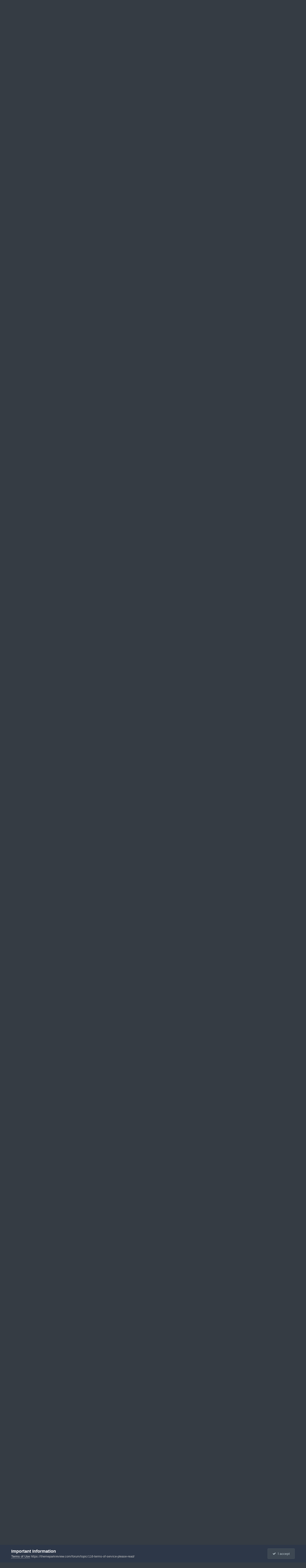

--- FILE ---
content_type: text/html;charset=UTF-8
request_url: https://themeparkreview.com/forum/topic/30100-kings-dominion-kd-discussion-thread/page/215/
body_size: 32243
content:
<!DOCTYPE html>
<html lang="en-US" dir="ltr">
	<head>
      <meta property="og:image" content="https://www.themeparkreview.com/images/general/tprlogo.jpg" />
      <script>
(function(w, d) {
w.adthrive = w.adthrive || {};
w.adthrive.cmd = w.adthrive.cmd || [];
w.adthrive.plugin = 'adthrive-ads-1.0.40-manual';
w.adthrive.host = 'ads.adthrive.com';
var s = d.createElement('script');
s.async = true;
s.referrerpolicy='no-referrer-when-downgrade';
s.src = 'https://' + w.adthrive.host + '/sites/5bb4d4f41b5c414750fe1b0f/ads.min.js?referrer=' + w.encodeURIComponent(w.location.href);
var n = d.getElementsByTagName('script')[0];
n.parentNode.insertBefore(s, n);
})(window, document);
</script>
		<meta charset="utf-8">
		<title>Kings Dominion (KD) Discussion Thread - Page 215 - Theme Parks, Roller Coasters, &amp; Donkeys! - Theme Park Review</title>
		
			<!-- Global site tag (gtag.js) - Google Analytics -->
<script async src="https://www.googletagmanager.com/gtag/js?id=UA-89724814-1"></script>
<script>
  window.dataLayer = window.dataLayer || [];
  function gtag(){dataLayer.push(arguments);}
  gtag('js', new Date());

  gtag('config', 'UA-89724814-1');
</script>

		
		

	<meta name="viewport" content="width=device-width, initial-scale=1">



	<meta name="twitter:card" content="summary_large_image" />


	
		<meta name="twitter:site" content="@themeparkreview" />
	



	
		
			
				<meta property="og:title" content="Kings Dominion (KD) Discussion Thread">
			
		
	

	
		
			
				<meta property="og:type" content="website">
			
		
	

	
		
			
				<meta property="og:url" content="https://themeparkreview.com/forum/topic/30100-kings-dominion-kd-discussion-thread/">
			
		
	

	
		
			
				<meta property="og:updated_time" content="2025-08-08T01:34:37Z">
			
		
	

	
		
			
				<meta property="og:image" content="https://themeparkreview.com/forum/uploads/monthly_2025_03/pantherian-update-6.jpg.ad2329bf0893d5ad0fb1ef8e2ea22b3b.jpg">
			
		
	

	
		
			
				<meta property="og:site_name" content="Theme Park Review">
			
		
	

	
		
			
				<meta property="og:locale" content="en_US">
			
		
	


	
		<link rel="first" href="https://themeparkreview.com/forum/topic/30100-kings-dominion-kd-discussion-thread/" />
	

	
		<link rel="prev" href="https://themeparkreview.com/forum/topic/30100-kings-dominion-kd-discussion-thread/page/214/" />
	

	
		<link rel="next" href="https://themeparkreview.com/forum/topic/30100-kings-dominion-kd-discussion-thread/page/216/" />
	

	
		<link rel="last" href="https://themeparkreview.com/forum/topic/30100-kings-dominion-kd-discussion-thread/page/778/" />
	

	
		<link rel="canonical" href="https://themeparkreview.com/forum/topic/30100-kings-dominion-kd-discussion-thread/page/215/" />
	





<link rel="manifest" href="https://themeparkreview.com/forum/manifest.webmanifest/">
<meta name="msapplication-config" content="https://themeparkreview.com/forum/browserconfig.xml/">
<meta name="msapplication-starturl" content="/">
<meta name="application-name" content="Theme Park Review">
<meta name="apple-mobile-web-app-title" content="Theme Park Review">

	<meta name="theme-color" content="#000000">










<link rel="preload" href="//themeparkreview.com/forum/applications/core/interface/font/fontawesome-webfont.woff2?v=4.7.0" as="font" crossorigin="anonymous">
		




	<link rel='stylesheet' href='https://themeparkreview.com/forum/uploads/css_built_3/341e4a57816af3ba440d891ca87450ff_framework.css?v=51296132c41763610863' media='all'>

	<link rel='stylesheet' href='https://themeparkreview.com/forum/uploads/css_built_3/05e81b71abe4f22d6eb8d1a929494829_responsive.css?v=51296132c41763610863' media='all'>

	<link rel='stylesheet' href='https://themeparkreview.com/forum/uploads/css_built_3/90eb5adf50a8c640f633d47fd7eb1778_core.css?v=51296132c41763610863' media='all'>

	<link rel='stylesheet' href='https://themeparkreview.com/forum/uploads/css_built_3/5a0da001ccc2200dc5625c3f3934497d_core_responsive.css?v=51296132c41763610863' media='all'>

	<link rel='stylesheet' href='https://themeparkreview.com/forum/uploads/css_built_3/62e269ced0fdab7e30e026f1d30ae516_forums.css?v=51296132c41763610863' media='all'>

	<link rel='stylesheet' href='https://themeparkreview.com/forum/uploads/css_built_3/76e62c573090645fb99a15a363d8620e_forums_responsive.css?v=51296132c41763610863' media='all'>

	<link rel='stylesheet' href='https://themeparkreview.com/forum/uploads/css_built_3/ebdea0c6a7dab6d37900b9190d3ac77b_topics.css?v=51296132c41763610863' media='all'>





<link rel='stylesheet' href='https://themeparkreview.com/forum/uploads/css_built_3/258adbb6e4f3e83cd3b355f84e3fa002_custom.css?v=51296132c41763610863' media='all'>




		
		

	</head>
	<body class='ipsApp ipsApp_front ipsJS_none ipsClearfix' data-controller='core.front.core.app' data-message="" data-pageApp='forums' data-pageLocation='front' data-pageModule='forums' data-pageController='topic' data-pageID='30100' >
		<a href='#ipsLayout_mainArea' class='ipsHide' title='Go to main content on this page' accesskey='m'>Jump to content</a>
		
			<div id='ipsLayout_header' class='ipsClearfix'>
				





				<header>
					<div class='ipsLayout_container'>
						


<a href='https://themeparkreview.com/forum/' id='elLogo' accesskey='1'><img src="https://themeparkreview.com/forum/uploads/monthly_2020_10/tprlogo_new5.jpg.afa028443a00320914825f118e8ed2dd.jpg" alt='Theme Park Review'></a>

						

	<ul id='elUserNav' class='ipsList_inline cSignedOut ipsResponsive_showDesktop'>
		
        
		
        
        
            
            <li id='elSignInLink'>
                <a href='https://themeparkreview.com/forum/login/' data-ipsMenu-closeOnClick="false" data-ipsMenu id='elUserSignIn'>
                    Existing user? Sign In &nbsp;<i class='fa fa-caret-down'></i>
                </a>
                
<div id='elUserSignIn_menu' class='ipsMenu ipsMenu_auto ipsHide'>
	<form accept-charset='utf-8' method='post' action='https://themeparkreview.com/forum/login/'>
		<input type="hidden" name="csrfKey" value="eb18f1e07ab9569686ceeab171a729b3">
		<input type="hidden" name="ref" value="aHR0cHM6Ly90aGVtZXBhcmtyZXZpZXcuY29tL2ZvcnVtL3RvcGljLzMwMTAwLWtpbmdzLWRvbWluaW9uLWtkLWRpc2N1c3Npb24tdGhyZWFkL3BhZ2UvMjE1Lw==">
		<div data-role="loginForm">
			
			
			
				<div class='ipsColumns ipsColumns_noSpacing'>
					<div class='ipsColumn ipsColumn_wide' id='elUserSignIn_internal'>
						
<div class="ipsPad ipsForm ipsForm_vertical">
	<h4 class="ipsType_sectionHead">Sign In</h4>
	<br><br>
	<ul class='ipsList_reset'>
		<li class="ipsFieldRow ipsFieldRow_noLabel ipsFieldRow_fullWidth">
			
			
				<input type="text" placeholder="Display Name or Email Address" name="auth" autocomplete="email">
			
		</li>
		<li class="ipsFieldRow ipsFieldRow_noLabel ipsFieldRow_fullWidth">
			<input type="password" placeholder="Password" name="password" autocomplete="current-password">
		</li>
		<li class="ipsFieldRow ipsFieldRow_checkbox ipsClearfix">
			<span class="ipsCustomInput">
				<input type="checkbox" name="remember_me" id="remember_me_checkbox" value="1" checked aria-checked="true">
				<span></span>
			</span>
			<div class="ipsFieldRow_content">
				<label class="ipsFieldRow_label" for="remember_me_checkbox">Remember me</label>
				<span class="ipsFieldRow_desc">Not recommended on shared computers</span>
			</div>
		</li>
		<li class="ipsFieldRow ipsFieldRow_fullWidth">
			<button type="submit" name="_processLogin" value="usernamepassword" class="ipsButton ipsButton_primary ipsButton_small" id="elSignIn_submit">Sign In</button>
			
				<p class="ipsType_right ipsType_small">
					
						<a href='https://themeparkreview.com/forum/lostpassword/' data-ipsDialog data-ipsDialog-title='Forgot your password?'>
					
					Forgot your password?</a>
				</p>
			
		</li>
	</ul>
</div>
					</div>
					<div class='ipsColumn ipsColumn_wide'>
						<div class='ipsPadding' id='elUserSignIn_external'>
							<div class='ipsAreaBackground_light ipsPadding:half'>
								
									<p class='ipsType_reset ipsType_small ipsType_center'><strong>Or sign in with one of these services</strong></p>
								
								
									<div class='ipsType_center ipsMargin_top:half'>
										

<button type="submit" name="_processLogin" value="3" class='ipsButton ipsButton_verySmall ipsButton_fullWidth ipsSocial ipsSocial_facebook' style="background-color: #3a579a">
	
		<span class='ipsSocial_icon'>
			
				<i class='fa fa-facebook-official'></i>
			
		</span>
		<span class='ipsSocial_text'>Sign in with Facebook</span>
	
</button>
									</div>
								
									<div class='ipsType_center ipsMargin_top:half'>
										

<button type="submit" name="_processLogin" value="4" class='ipsButton ipsButton_verySmall ipsButton_fullWidth ipsSocial ipsSocial_twitter' style="background-color: #000000">
	
		<span class='ipsSocial_icon'>
			
				<i class='fa fa-twitter'></i>
			
		</span>
		<span class='ipsSocial_text'>Sign in with X</span>
	
</button>
									</div>
								
							</div>
						</div>
					</div>
				</div>
			
		</div>
	</form>
</div>
            </li>
            
        
		
			<li>
				
					<a href='https://themeparkreview.com/forum/register/'  id='elRegisterButton' class='ipsButton ipsButton_normal ipsButton_primary'>Sign Up</a>
				
			</li>
		
	</ul>

						
<ul class='ipsMobileHamburger ipsList_reset ipsResponsive_hideDesktop'>
	<li data-ipsDrawer data-ipsDrawer-drawerElem='#elMobileDrawer'>
		<a href='#'>
			
			
				
			
			
			
			<i class='fa fa-navicon'></i>
		</a>
	</li>
</ul>
					</div>
				</header>
				

	<nav data-controller='core.front.core.navBar' class=' ipsResponsive_showDesktop'>
		<div class='ipsNavBar_primary ipsLayout_container '>
			<ul data-role="primaryNavBar" class='ipsClearfix'>
				


	
		
		
			
		
		<li class='ipsNavBar_active' data-active id='elNavSecondary_1' data-role="navBarItem" data-navApp="core" data-navExt="CustomItem">
			
			
				<a href="https://themeparkreview.com/forum/"  data-navItem-id="1" data-navDefault>
					Browse<span class='ipsNavBar_active__identifier'></span>
				</a>
			
			
				<ul class='ipsNavBar_secondary ' data-role='secondaryNavBar'>
					


	
	

	
		
		
			
		
		<li class='ipsNavBar_active' data-active id='elNavSecondary_10' data-role="navBarItem" data-navApp="forums" data-navExt="Forums">
			
			
				<a href="https://themeparkreview.com/forum/"  data-navItem-id="10" data-navDefault>
					Forums<span class='ipsNavBar_active__identifier'></span>
				</a>
			
			
		</li>
	
	

	
		
		
		<li  id='elNavSecondary_12' data-role="navBarItem" data-navApp="core" data-navExt="Guidelines">
			
			
				<a href="https://themeparkreview.com/forum/topic/116-terms-of-service-please-read/"  data-navItem-id="12" >
					Guidelines<span class='ipsNavBar_active__identifier'></span>
				</a>
			
			
		</li>
	
	

	
		
		
		<li  id='elNavSecondary_13' data-role="navBarItem" data-navApp="core" data-navExt="StaffDirectory">
			
			
				<a href="https://themeparkreview.com/forum/staff/"  data-navItem-id="13" >
					Staff<span class='ipsNavBar_active__identifier'></span>
				</a>
			
			
		</li>
	
	

	
		
		
		<li  id='elNavSecondary_14' data-role="navBarItem" data-navApp="core" data-navExt="OnlineUsers">
			
			
				<a href="https://themeparkreview.com/forum/online/"  data-navItem-id="14" >
					Online Users<span class='ipsNavBar_active__identifier'></span>
				</a>
			
			
		</li>
	
	

	
		
		
		<li  id='elNavSecondary_15' data-role="navBarItem" data-navApp="core" data-navExt="Leaderboard">
			
			
				<a href="https://themeparkreview.com/forum/leaderboard/"  data-navItem-id="15" >
					Leaderboard<span class='ipsNavBar_active__identifier'></span>
				</a>
			
			
		</li>
	
	

					<li class='ipsHide' id='elNavigationMore_1' data-role='navMore'>
						<a href='#' data-ipsMenu data-ipsMenu-appendTo='#elNavigationMore_1' id='elNavigationMore_1_dropdown'>More <i class='fa fa-caret-down'></i></a>
						<ul class='ipsHide ipsMenu ipsMenu_auto' id='elNavigationMore_1_dropdown_menu' data-role='moreDropdown'></ul>
					</li>
             
<!-- Custom Code Start -->                  
                  <style>
                    .social_secondary {
                      padding-top: 5px;
                      padding-right: 20px;
                    }
                    .links_secondary {
                      padding-right: 15px;
                    }  
                    .links_secondary a {
                      color: #bebebe;
                      font-size: 14px;
                    }  
                  </style>  

                  <div id="elFooterSocialLinks" class="ipsList_inline ipsType_right social_secondary">
                    <span class="links_secondary">
                      <a href="https://www.themeparkreview.com">
                        TPR HOME&nbsp;|
                      </a>
                      <a href="https://www.themeparkreview.com/parks/">
                        PARK INDEX&nbsp;|
                      </a>
                      <a href="https://www.themeparkreview.com/store/">
                        STORE
                      </a> 
                    </span>
                    <li class='cUserNav_icon'>
                      <a href='https://www.twitter.com/themeparkreview' target='_blank' class='cShareLink cShareLink_twitter' rel='noopener noreferrer'><i class='fa fa-twitter'></i></a>
                    </li>
                    <li class='cUserNav_icon'>
                      <a href='https://www.facebook.com/themeparkreview' target='_blank' class='cShareLink cShareLink_facebook' rel='noopener noreferrer'><i class='fa fa-facebook'></i></a>
                    </li>
                    <li class='cUserNav_icon'>
                      <a href='https://www.instagram.com/themeparkreview' target='_blank' class='cShareLink cShareLink_instagram' rel='noopener noreferrer'><i class='fa fa-instagram'></i></a>
                    </li>
                    <li class='cUserNav_icon'>
                      <a href='https://www.youtube.com/themeparkreview' target='_blank' class='cShareLink cShareLink_youtube' rel='noopener noreferrer'><i class='fa fa-youtube'></i></a>
                    </li>
                  </div>
<!-- Custom Code End -->                  
                  
				</ul>
			
		</li>
	
	

	
		
		
		<li  id='elNavSecondary_2' data-role="navBarItem" data-navApp="core" data-navExt="CustomItem">
			
			
				<a href="https://themeparkreview.com/forum/discover/"  data-navItem-id="2" >
					Activity<span class='ipsNavBar_active__identifier'></span>
				</a>
			
			
				<ul class='ipsNavBar_secondary ipsHide' data-role='secondaryNavBar'>
					


	
		
		
		<li  id='elNavSecondary_4' data-role="navBarItem" data-navApp="core" data-navExt="AllActivity">
			
			
				<a href="https://themeparkreview.com/forum/discover/"  data-navItem-id="4" >
					All Activity<span class='ipsNavBar_active__identifier'></span>
				</a>
			
			
		</li>
	
	

	
	

	
	

	
	

	
		
		
		<li  id='elNavSecondary_8' data-role="navBarItem" data-navApp="core" data-navExt="Search">
			
			
				<a href="https://themeparkreview.com/forum/search/"  data-navItem-id="8" >
					Search<span class='ipsNavBar_active__identifier'></span>
				</a>
			
			
		</li>
	
	

	
	

					<li class='ipsHide' id='elNavigationMore_2' data-role='navMore'>
						<a href='#' data-ipsMenu data-ipsMenu-appendTo='#elNavigationMore_2' id='elNavigationMore_2_dropdown'>More <i class='fa fa-caret-down'></i></a>
						<ul class='ipsHide ipsMenu ipsMenu_auto' id='elNavigationMore_2_dropdown_menu' data-role='moreDropdown'></ul>
					</li>
             
<!-- Custom Code Start -->                  
                  <style>
                    .social_secondary {
                      padding-top: 5px;
                      padding-right: 20px;
                    }
                    .links_secondary {
                      padding-right: 15px;
                    }  
                    .links_secondary a {
                      color: #bebebe;
                      font-size: 14px;
                    }  
                  </style>  

                  <div id="elFooterSocialLinks" class="ipsList_inline ipsType_right social_secondary">
                    <span class="links_secondary">
                      <a href="https://www.themeparkreview.com">
                        TPR HOME&nbsp;|
                      </a>
                      <a href="https://www.themeparkreview.com/parks/">
                        PARK INDEX&nbsp;|
                      </a>
                      <a href="https://www.themeparkreview.com/store/">
                        STORE
                      </a> 
                    </span>
                    <li class='cUserNav_icon'>
                      <a href='https://www.twitter.com/themeparkreview' target='_blank' class='cShareLink cShareLink_twitter' rel='noopener noreferrer'><i class='fa fa-twitter'></i></a>
                    </li>
                    <li class='cUserNav_icon'>
                      <a href='https://www.facebook.com/themeparkreview' target='_blank' class='cShareLink cShareLink_facebook' rel='noopener noreferrer'><i class='fa fa-facebook'></i></a>
                    </li>
                    <li class='cUserNav_icon'>
                      <a href='https://www.instagram.com/themeparkreview' target='_blank' class='cShareLink cShareLink_instagram' rel='noopener noreferrer'><i class='fa fa-instagram'></i></a>
                    </li>
                    <li class='cUserNav_icon'>
                      <a href='https://www.youtube.com/themeparkreview' target='_blank' class='cShareLink cShareLink_youtube' rel='noopener noreferrer'><i class='fa fa-youtube'></i></a>
                    </li>
                  </div>
<!-- Custom Code End -->                  
                  
				</ul>
			
		</li>
	
	

				<li class='ipsHide' id='elNavigationMore' data-role='navMore'>
					<a href='#' data-ipsMenu data-ipsMenu-appendTo='#elNavigationMore' id='elNavigationMore_dropdown'>More</a>
					<ul class='ipsNavBar_secondary ipsHide' data-role='secondaryNavBar'>
						<li class='ipsHide' id='elNavigationMore_more' data-role='navMore'>
							<a href='#' data-ipsMenu data-ipsMenu-appendTo='#elNavigationMore_more' id='elNavigationMore_more_dropdown'>More <i class='fa fa-caret-down'></i></a>
							<ul class='ipsHide ipsMenu ipsMenu_auto' id='elNavigationMore_more_dropdown_menu' data-role='moreDropdown'></ul>
						</li>
					</ul>
				</li>
			</ul>
			

	<div id="elSearchWrapper">
		<div id='elSearch' data-controller="core.front.core.quickSearch">
			<form accept-charset='utf-8' action='//themeparkreview.com/forum/search/?do=quicksearch' method='post'>
                <input type='search' id='elSearchField' placeholder='Search...' name='q' autocomplete='off' aria-label='Search'>
                <details class='cSearchFilter'>
                    <summary class='cSearchFilter__text'></summary>
                    <ul class='cSearchFilter__menu'>
                        
                        <li><label><input type="radio" name="type" value="all" ><span class='cSearchFilter__menuText'>Everywhere</span></label></li>
                        
                            
                                <li><label><input type="radio" name="type" value='contextual_{&quot;type&quot;:&quot;forums_topic&quot;,&quot;nodes&quot;:4}' checked><span class='cSearchFilter__menuText'>This Forum</span></label></li>
                            
                                <li><label><input type="radio" name="type" value='contextual_{&quot;type&quot;:&quot;forums_topic&quot;,&quot;item&quot;:30100}' checked><span class='cSearchFilter__menuText'>This Topic</span></label></li>
                            
                        
                        
                            <li><label><input type="radio" name="type" value="core_statuses_status"><span class='cSearchFilter__menuText'>Status Updates</span></label></li>
                        
                            <li><label><input type="radio" name="type" value="forums_topic"><span class='cSearchFilter__menuText'>Topics</span></label></li>
                        
                            <li><label><input type="radio" name="type" value="core_members"><span class='cSearchFilter__menuText'>Members</span></label></li>
                        
                    </ul>
                </details>
				<button class='cSearchSubmit' type="submit" aria-label='Search'><i class="fa fa-search"></i></button>
			</form>
		</div>
	</div>

		</div>
	</nav>

				
<ul id='elMobileNav' class='ipsResponsive_hideDesktop' data-controller='core.front.core.mobileNav'>
	
		
			
			
				
				
			
				
					<li id='elMobileBreadcrumb'>
						<a href='https://themeparkreview.com/forum/forum/4-theme-parks-roller-coasters-donkeys/'>
							<span>Theme Parks, Roller Coasters, &amp; Donkeys!</span>
						</a>
					</li>
				
				
			
				
				
			
		
	
	
	
	<li >
		<a data-action="defaultStream" href='https://themeparkreview.com/forum/discover/'><i class="fa fa-newspaper-o" aria-hidden="true"></i></a>
	</li>

	

	
		<li class='ipsJS_show'>
			<a href='https://themeparkreview.com/forum/search/'><i class='fa fa-search'></i></a>
		</li>
	
</ul>
<!-- Custom Code Start -->                  
<style>
  .social_mobile {
    padding-top: 5px;
    padding-right: 5px;
    padding-left: 5px;
  }
  .links_secondary {
    padding-right: 5px;
  }  
  .links_secondary a {
    color: #ffffff;
    font-size: 12px;
  }  
  .cShareLink_mobile {
    width: 20px;
    height: 20px;
    line-height: 20px;
    text-align: center;
    border-radius: 16px;
    display: inline-block;
    color: white !important;
    font-size: 1px;
  }   
  #elFooterSocialLinks_mobile {
    color: #fff;
    line-height: 12px;
    text-decoration: none;
    margin-top: 10px;
  }
  #elFooterSocialLinks_mobile > li > a .fa {
    font-size: 12px;
  } 
</style>  

<div class="social_mobile ipsResponsive_showPhone ipsResponsive_block">
  <span class="links_secondary">
    <a href="https://www.themeparkreview.com">
      &nbsp TPR Home&nbsp;|
    </a>
    <a href="https://www.themeparkreview.com/parks/">
      Parks&nbsp;|
    </a>
    <a href="https://www.twitter.com/themeparkreview' target='_blank">
      Twitter&nbsp;|
    </a> 
        <a href="https://www.facebook.com/themeparkreview' target='_blank">
      Facebook&nbsp;|
    </a> 
            <a href="https://www.youtube.com/themeparkreview' target='_blank">
      YouTube&nbsp;|
    </a>
                <a href="https://www.instagram.com/themeparkreview' target='_blank">
      Instagram&nbsp;
    </a>
  </span>  

</div>   
<!-- Custom Code End -->
			</div>
		
		<main id='ipsLayout_body' class='ipsLayout_container'>
			<div id='ipsLayout_contentArea'>
				<div id='ipsLayout_contentWrapper'>
					
<nav class='ipsBreadcrumb ipsBreadcrumb_top ipsFaded_withHover'>
	

	<ul class='ipsList_inline ipsPos_right'>
		
		<li >
			<a data-action="defaultStream" class='ipsType_light '  href='https://themeparkreview.com/forum/discover/'><i class="fa fa-newspaper-o" aria-hidden="true"></i> <span>All Activity</span></a>
		</li>
		
	</ul>

	<ul data-role="breadcrumbList">
		<li>
			<a title="Home" href='https://themeparkreview.com/forum/'>
				<span>Home <i class='fa fa-angle-right'></i></span>
			</a>
		</li>
		
		
			<li>
				
					<a href='https://themeparkreview.com/forum/forum/34-theme-park-review/'>
						<span>Theme Park Review <i class='fa fa-angle-right' aria-hidden="true"></i></span>
					</a>
				
			</li>
		
			<li>
				
					<a href='https://themeparkreview.com/forum/forum/4-theme-parks-roller-coasters-donkeys/'>
						<span>Theme Parks, Roller Coasters, &amp; Donkeys! <i class='fa fa-angle-right' aria-hidden="true"></i></span>
					</a>
				
			</li>
		
			<li>
				
					Kings Dominion (KD) Discussion Thread
				
			</li>
		
	</ul>
</nav>
					
					<div id='ipsLayout_mainArea'>
						
						
						
						

	




						



<div class="ipsPageHeader ipsResponsive_pull ipsBox ipsPadding sm:ipsPadding:half ipsMargin_bottom">
		
	
	<div class="ipsFlex ipsFlex-ai:center ipsFlex-fw:wrap ipsGap:4">
		<div class="ipsFlex-flex:11">
			<h1 class="ipsType_pageTitle ipsContained_container">
				

				
				
					<span class="ipsType_break ipsContained">
						<span>Kings Dominion (KD) Discussion Thread</span>
					</span>
				
			</h1>

	<div class="ipsSpacer_bottom">
		P. 778: Pantherian project update!
	</div>

			
			
		</div>
		
	</div>
	<hr class="ipsHr">
	<div class="ipsPageHeader__meta ipsFlex ipsFlex-jc:between ipsFlex-ai:center ipsFlex-fw:wrap ipsGap:3">
		<div class="ipsFlex-flex:11">
			<div class="ipsPhotoPanel ipsPhotoPanel_mini ipsPhotoPanel_notPhone ipsClearfix">
				


	<a href="https://themeparkreview.com/forum/profile/2-robbalvey/" rel="nofollow" data-ipsHover data-ipsHover-width="370" data-ipsHover-target="https://themeparkreview.com/forum/profile/2-robbalvey/?do=hovercard" class="ipsUserPhoto ipsUserPhoto_mini" title="Go to robbalvey's profile">
		<img src='https://themeparkreview.com/forum/uploads/monthly_2020_10/7f6d761705e56cef2ef344c6abf438a9_2.thumb.jpg.ce7563594b6b2c7c3d9da416dae2d8d2.jpg' alt='robbalvey' loading="lazy">
	</a>

				<div>
					<p class="ipsType_reset ipsType_blendLinks">
						<span class="ipsType_normal">
						
							<strong>By 


<a href='https://themeparkreview.com/forum/profile/2-robbalvey/' rel="nofollow" data-ipsHover data-ipsHover-width='370' data-ipsHover-target='https://themeparkreview.com/forum/profile/2-robbalvey/?do=hovercard&amp;referrer=https%253A%252F%252Fthemeparkreview.com%252Fforum%252Ftopic%252F30100-kings-dominion-kd-discussion-thread%252Fpage%252F215%252F' title="Go to robbalvey's profile" class="ipsType_break">robbalvey</a></strong><br>
							<span class="ipsType_light"><time datetime='2005-02-24T23:59:20Z' title='02/24/2005 11:59  PM' data-short='20 yr'>February 24, 2005</time> in <a href="https://themeparkreview.com/forum/forum/4-theme-parks-roller-coasters-donkeys/">Theme Parks, Roller Coasters, &amp; Donkeys!</a></span>
						
						</span>
					</p>
				</div>
			</div>
		</div>
		
			<div class="ipsFlex-flex:01 ipsResponsive_hidePhone">
				<div class="ipsShareLinks">
					
						


    <a href='#elShareItem_349749448_menu' id='elShareItem_349749448' data-ipsMenu class='ipsShareButton ipsButton ipsButton_verySmall ipsButton_link ipsButton_link--light'>
        <span><i class='fa fa-share-alt'></i></span> &nbsp;Share
    </a>

    <div class='ipsPadding ipsMenu ipsMenu_normal ipsHide' id='elShareItem_349749448_menu' data-controller="core.front.core.sharelink">
        
        
        <span data-ipsCopy data-ipsCopy-flashmessage>
            <a href="https://themeparkreview.com/forum/topic/30100-kings-dominion-kd-discussion-thread/" class="ipsButton ipsButton_light ipsButton_small ipsButton_fullWidth" data-role="copyButton" data-clipboard-text="https://themeparkreview.com/forum/topic/30100-kings-dominion-kd-discussion-thread/" data-ipstooltip title='Copy Link to Clipboard'><i class="fa fa-clone"></i> https://themeparkreview.com/forum/topic/30100-kings-dominion-kd-discussion-thread/</a>
        </span>
        <ul class='ipsShareLinks ipsMargin_top:half'>
            
                <li>
<a href="https://x.com/share?url=https%3A%2F%2Fthemeparkreview.com%2Fforum%2Ftopic%2F30100-kings-dominion-kd-discussion-thread%2F" class="cShareLink cShareLink_x" target="_blank" data-role="shareLink" title='Share on X' data-ipsTooltip rel='nofollow noopener'>
    <i class="fa fa-x"></i>
</a></li>
            
                <li>
<a href="https://www.facebook.com/sharer/sharer.php?u=https%3A%2F%2Fthemeparkreview.com%2Fforum%2Ftopic%2F30100-kings-dominion-kd-discussion-thread%2F" class="cShareLink cShareLink_facebook" target="_blank" data-role="shareLink" title='Share on Facebook' data-ipsTooltip rel='noopener nofollow'>
	<i class="fa fa-facebook"></i>
</a></li>
            
                <li>
<a href="https://www.reddit.com/submit?url=https%3A%2F%2Fthemeparkreview.com%2Fforum%2Ftopic%2F30100-kings-dominion-kd-discussion-thread%2F&amp;title=Kings+Dominion+%28KD%29+Discussion+Thread" rel="nofollow noopener" class="cShareLink cShareLink_reddit" target="_blank" title='Share on Reddit' data-ipsTooltip>
	<i class="fa fa-reddit"></i>
</a></li>
            
                <li>
<a href="https://www.linkedin.com/shareArticle?mini=true&amp;url=https%3A%2F%2Fthemeparkreview.com%2Fforum%2Ftopic%2F30100-kings-dominion-kd-discussion-thread%2F&amp;title=Kings+Dominion+%28KD%29+Discussion+Thread" rel="nofollow noopener" class="cShareLink cShareLink_linkedin" target="_blank" data-role="shareLink" title='Share on LinkedIn' data-ipsTooltip>
	<i class="fa fa-linkedin"></i>
</a></li>
            
                <li>
<a href="https://pinterest.com/pin/create/button/?url=https://themeparkreview.com/forum/topic/30100-kings-dominion-kd-discussion-thread/&amp;media=" class="cShareLink cShareLink_pinterest" rel="nofollow noopener" target="_blank" data-role="shareLink" title='Share on Pinterest' data-ipsTooltip>
	<i class="fa fa-pinterest"></i>
</a></li>
            
        </ul>
        
            <hr class='ipsHr'>
            <button class='ipsHide ipsButton ipsButton_verySmall ipsButton_light ipsButton_fullWidth ipsMargin_top:half' data-controller='core.front.core.webshare' data-role='webShare' data-webShareTitle='Kings Dominion (KD) Discussion Thread' data-webShareText='Kings Dominion (KD) Discussion Thread' data-webShareUrl='https://themeparkreview.com/forum/topic/30100-kings-dominion-kd-discussion-thread/'>More sharing options...</button>
        
    </div>

					
					
                    

					



					

<div data-followApp='forums' data-followArea='topic' data-followID='30100' data-controller='core.front.core.followButton'>
	

	<a href='https://themeparkreview.com/forum/login/' rel="nofollow" class="ipsFollow ipsPos_middle ipsButton ipsButton_light ipsButton_verySmall " data-role="followButton" data-ipsTooltip title='Sign in to follow this'>
		<span>Followers</span>
		<span class='ipsCommentCount'>5</span>
	</a>

</div>
				</div>
			</div>
					
	</div>
	
	
</div>








<div class="ipsClearfix">
	<ul class="ipsToolList ipsToolList_horizontal ipsClearfix ipsSpacer_both ipsResponsive_hidePhone">
		
		
		
	

</ul>
</div>

<div id="comments" data-controller="core.front.core.commentFeed,forums.front.topic.view, core.front.core.ignoredComments" data-autopoll data-baseurl="https://themeparkreview.com/forum/topic/30100-kings-dominion-kd-discussion-thread/"  data-feedid="topic-30100" class="cTopic ipsClear ipsSpacer_top">
	
			

				<div class="ipsBox ipsResponsive_pull ipsPadding:half ipsClearfix ipsClear ipsMargin_bottom">
					
					
						


	
	<ul class='ipsPagination' id='elPagination_afc05ddf5b783924733aa8ed02f4820e_1639828210' data-ipsPagination-seoPagination='true' data-pages='778' data-ipsPagination  data-ipsPagination-pages="778" data-ipsPagination-perPage='25'>
		
			
				<li class='ipsPagination_first'><a href='https://themeparkreview.com/forum/topic/30100-kings-dominion-kd-discussion-thread/#comments' rel="first" data-page='1' data-ipsTooltip title='First page'><i class='fa fa-angle-double-left'></i></a></li>
				<li class='ipsPagination_prev'><a href='https://themeparkreview.com/forum/topic/30100-kings-dominion-kd-discussion-thread/page/214/#comments' rel="prev" data-page='214' data-ipsTooltip title='Previous page'>Prev</a></li>
				
					<li class='ipsPagination_page'><a href='https://themeparkreview.com/forum/topic/30100-kings-dominion-kd-discussion-thread/page/210/#comments' data-page='210'>210</a></li>
				
					<li class='ipsPagination_page'><a href='https://themeparkreview.com/forum/topic/30100-kings-dominion-kd-discussion-thread/page/211/#comments' data-page='211'>211</a></li>
				
					<li class='ipsPagination_page'><a href='https://themeparkreview.com/forum/topic/30100-kings-dominion-kd-discussion-thread/page/212/#comments' data-page='212'>212</a></li>
				
					<li class='ipsPagination_page'><a href='https://themeparkreview.com/forum/topic/30100-kings-dominion-kd-discussion-thread/page/213/#comments' data-page='213'>213</a></li>
				
					<li class='ipsPagination_page'><a href='https://themeparkreview.com/forum/topic/30100-kings-dominion-kd-discussion-thread/page/214/#comments' data-page='214'>214</a></li>
				
			
			<li class='ipsPagination_page ipsPagination_active'><a href='https://themeparkreview.com/forum/topic/30100-kings-dominion-kd-discussion-thread/page/215/#comments' data-page='215'>215</a></li>
			
				
					<li class='ipsPagination_page'><a href='https://themeparkreview.com/forum/topic/30100-kings-dominion-kd-discussion-thread/page/216/#comments' data-page='216'>216</a></li>
				
					<li class='ipsPagination_page'><a href='https://themeparkreview.com/forum/topic/30100-kings-dominion-kd-discussion-thread/page/217/#comments' data-page='217'>217</a></li>
				
					<li class='ipsPagination_page'><a href='https://themeparkreview.com/forum/topic/30100-kings-dominion-kd-discussion-thread/page/218/#comments' data-page='218'>218</a></li>
				
					<li class='ipsPagination_page'><a href='https://themeparkreview.com/forum/topic/30100-kings-dominion-kd-discussion-thread/page/219/#comments' data-page='219'>219</a></li>
				
					<li class='ipsPagination_page'><a href='https://themeparkreview.com/forum/topic/30100-kings-dominion-kd-discussion-thread/page/220/#comments' data-page='220'>220</a></li>
				
				<li class='ipsPagination_next'><a href='https://themeparkreview.com/forum/topic/30100-kings-dominion-kd-discussion-thread/page/216/#comments' rel="next" data-page='216' data-ipsTooltip title='Next page'>Next</a></li>
				<li class='ipsPagination_last'><a href='https://themeparkreview.com/forum/topic/30100-kings-dominion-kd-discussion-thread/page/778/#comments' rel="last" data-page='778' data-ipsTooltip title='Last page'><i class='fa fa-angle-double-right'></i></a></li>
			
			
				<li class='ipsPagination_pageJump'>
					<a href='#' data-ipsMenu data-ipsMenu-closeOnClick='false' data-ipsMenu-appendTo='#elPagination_afc05ddf5b783924733aa8ed02f4820e_1639828210' id='elPagination_afc05ddf5b783924733aa8ed02f4820e_1639828210_jump'>Page 215 of 778 &nbsp;<i class='fa fa-caret-down'></i></a>
					<div class='ipsMenu ipsMenu_narrow ipsPadding ipsHide' id='elPagination_afc05ddf5b783924733aa8ed02f4820e_1639828210_jump_menu'>
						<form accept-charset='utf-8' method='post' action='https://themeparkreview.com/forum/topic/30100-kings-dominion-kd-discussion-thread/#comments' data-role="pageJump" data-baseUrl='#'>
							<ul class='ipsForm ipsForm_horizontal'>
								<li class='ipsFieldRow'>
									<input type='number' min='1' max='778' placeholder='Page number' class='ipsField_fullWidth' name='page'>
								</li>
								<li class='ipsFieldRow ipsFieldRow_fullWidth'>
									<input type='submit' class='ipsButton_fullWidth ipsButton ipsButton_verySmall ipsButton_primary' value='Go'>
								</li>
							</ul>
						</form>
					</div>
				</li>
			
		
	</ul>

					
				</div>
			
	

	

<div data-controller='core.front.core.recommendedComments' data-url='https://themeparkreview.com/forum/topic/30100-kings-dominion-kd-discussion-thread/?recommended=comments' class='ipsRecommendedComments ipsHide'>
	<div data-role="recommendedComments">
		<h2 class='ipsType_sectionHead ipsType_large ipsType_bold ipsMargin_bottom'>Recommended Posts</h2>
		
	</div>
</div>
	
	<div id="elPostFeed" data-role="commentFeed" data-controller="core.front.core.moderation" >
		<form action="https://themeparkreview.com/forum/topic/30100-kings-dominion-kd-discussion-thread/page/215/?csrfKey=eb18f1e07ab9569686ceeab171a729b3&amp;do=multimodComment" method="post" data-ipspageaction data-role="moderationTools">
			
			
				

					

					
					



<a id='findComment-877415'></a>
<a id='comment-877415'></a>
<article  id='elComment_877415' class='cPost ipsBox ipsResponsive_pull  ipsComment  ipsComment_parent ipsClearfix ipsClear ipsColumns ipsColumns_noSpacing ipsColumns_collapsePhone    '>
	

	

	<div class='cAuthorPane_mobile ipsResponsive_showPhone'>
		<div class='cAuthorPane_photo'>
			<div class='cAuthorPane_photoWrap'>
				


	<a href="https://themeparkreview.com/forum/profile/31593-johncolon91/" rel="nofollow" data-ipsHover data-ipsHover-width="370" data-ipsHover-target="https://themeparkreview.com/forum/profile/31593-johncolon91/?do=hovercard" class="ipsUserPhoto ipsUserPhoto_large" title="Go to johncolon91's profile">
		<img src='https://themeparkreview.com/forum/uploads/monthly_2020_10/918874664_amusementparkzebra.thumb.jpg.16ed17da9b15de003157f530468fd16d.jpg' alt='johncolon91' loading="lazy">
	</a>

				
				
					<a href="https://themeparkreview.com/forum/profile/31593-johncolon91/badges/" rel="nofollow">
						
<img src='https://themeparkreview.com/forum/uploads/monthly_2021_07/4_Contributor.svg' loading="lazy" alt="Contributor" class="cAuthorPane_badge cAuthorPane_badge--rank ipsOutline ipsOutline:2px" data-ipsTooltip title="Rank: Contributor (5/14)">
					</a>
				
			</div>
		</div>
		<div class='cAuthorPane_content'>
			<h3 class='ipsType_sectionHead cAuthorPane_author ipsType_break ipsType_blendLinks ipsFlex ipsFlex-ai:center'>
				


<a href='https://themeparkreview.com/forum/profile/31593-johncolon91/' rel="nofollow" data-ipsHover data-ipsHover-width='370' data-ipsHover-target='https://themeparkreview.com/forum/profile/31593-johncolon91/?do=hovercard&amp;referrer=https%253A%252F%252Fthemeparkreview.com%252Fforum%252Ftopic%252F30100-kings-dominion-kd-discussion-thread%252Fpage%252F215%252F' title="Go to johncolon91's profile" class="ipsType_break">johncolon91</a>
			</h3>
			<div class='ipsType_light ipsType_reset'>
			    <a href='https://themeparkreview.com/forum/topic/30100-kings-dominion-kd-discussion-thread/page/215/#findComment-877415' rel="nofollow" class='ipsType_blendLinks'>Posted <time datetime='2010-06-24T00:17:15Z' title='06/24/2010 12:17  AM' data-short='15 yr'>June 24, 2010</time></a>
				
			</div>
		</div>
	</div>
	<aside class='ipsComment_author cAuthorPane ipsColumn ipsColumn_medium ipsResponsive_hidePhone'>
		<h3 class='ipsType_sectionHead cAuthorPane_author ipsType_blendLinks ipsType_break'><strong>


<a href='https://themeparkreview.com/forum/profile/31593-johncolon91/' rel="nofollow" data-ipsHover data-ipsHover-width='370' data-ipsHover-target='https://themeparkreview.com/forum/profile/31593-johncolon91/?do=hovercard&amp;referrer=https%253A%252F%252Fthemeparkreview.com%252Fforum%252Ftopic%252F30100-kings-dominion-kd-discussion-thread%252Fpage%252F215%252F' title="Go to johncolon91's profile" class="ipsType_break">johncolon91</a></strong>
			
		</h3>
		<ul class='cAuthorPane_info ipsList_reset'>
			<li data-role='photo' class='cAuthorPane_photo'>
				<div class='cAuthorPane_photoWrap'>
					


	<a href="https://themeparkreview.com/forum/profile/31593-johncolon91/" rel="nofollow" data-ipsHover data-ipsHover-width="370" data-ipsHover-target="https://themeparkreview.com/forum/profile/31593-johncolon91/?do=hovercard" class="ipsUserPhoto ipsUserPhoto_large" title="Go to johncolon91's profile">
		<img src='https://themeparkreview.com/forum/uploads/monthly_2020_10/918874664_amusementparkzebra.thumb.jpg.16ed17da9b15de003157f530468fd16d.jpg' alt='johncolon91' loading="lazy">
	</a>

					
					
						
<img src='https://themeparkreview.com/forum/uploads/monthly_2021_07/4_Contributor.svg' loading="lazy" alt="Contributor" class="cAuthorPane_badge cAuthorPane_badge--rank ipsOutline ipsOutline:2px" data-ipsTooltip title="Rank: Contributor (5/14)">
					
				</div>
			</li>
			
				<li data-role='group'>Members</li>
				
			
			
				<li data-role='stats' class='ipsMargin_top'>
					<ul class="ipsList_reset ipsType_light ipsFlex ipsFlex-ai:center ipsFlex-jc:center ipsGap_row:2 cAuthorPane_stats">
						<li>
							
								<a href="https://themeparkreview.com/forum/profile/31593-johncolon91/content/" rel="nofollow" title="54 posts" data-ipsTooltip class="ipsType_blendLinks">
							
								<i class="fa fa-comment"></i> 54
							
								</a>
							
						</li>
						
					</ul>
				</li>
			
			
				

			
		</ul>
	</aside>
	<div class='ipsColumn ipsColumn_fluid ipsMargin:none'>
		

<div id='comment-877415_wrap' data-controller='core.front.core.comment' data-commentApp='forums' data-commentType='forums' data-commentID="877415" data-quoteData='{&quot;userid&quot;:31593,&quot;username&quot;:&quot;johncolon91&quot;,&quot;timestamp&quot;:1277338635,&quot;contentapp&quot;:&quot;forums&quot;,&quot;contenttype&quot;:&quot;forums&quot;,&quot;contentid&quot;:30100,&quot;contentclass&quot;:&quot;forums_Topic&quot;,&quot;contentcommentid&quot;:877415}' class='ipsComment_content ipsType_medium'>

	<div class='ipsComment_meta ipsType_light ipsFlex ipsFlex-ai:center ipsFlex-jc:between ipsFlex-fd:row-reverse'>
		<div class='ipsType_light ipsType_reset ipsType_blendLinks ipsComment_toolWrap'>
			<div class='ipsResponsive_hidePhone ipsComment_badges'>
				<ul class='ipsList_reset ipsFlex ipsFlex-jc:end ipsFlex-fw:wrap ipsGap:2 ipsGap_row:1'>
					
					
					
					
					
				</ul>
			</div>
			<ul class='ipsList_reset ipsComment_tools'>
				<li>
					<a href='#elControls_877415_menu' class='ipsComment_ellipsis' id='elControls_877415' title='More options...' data-ipsMenu data-ipsMenu-appendTo='#comment-877415_wrap'><i class='fa fa-ellipsis-h'></i></a>
					<ul id='elControls_877415_menu' class='ipsMenu ipsMenu_narrow ipsHide'>
						
						
                        
						
						
						
							
								
							
							
							
							
							
							
						
					</ul>
				</li>
				
			</ul>
		</div>

		<div class='ipsType_reset ipsResponsive_hidePhone'>
		   
		   Posted <time datetime='2010-06-24T00:17:15Z' title='06/24/2010 12:17  AM' data-short='15 yr'>June 24, 2010</time>
		   
			
			<span class='ipsResponsive_hidePhone'>
				
				
			</span>
		</div>
	</div>

	

    

	<div class='cPost_contentWrap'>
		
		<div data-role='commentContent' class='ipsType_normal ipsType_richText ipsPadding_bottom ipsContained' data-controller='core.front.core.lightboxedImages'>
			<p>^ I would hope they will be retracking Hurler since that its the least fun to ride in the park IMO. Rebel Yell felt the way a classic woodie should and wasn't really rough as it was clackity. Hurler was closed when I went this season though so I can't comment how its running this season but it wasn't very fun last season especially around the turns. I can't tell you how many times I've been hit in the face by the rider next to me.</p>

			
		</div>

		

		
	</div>

	
    
</div>
	</div>
</article>
					
					
					
						







<div class="ipsBox cTopicOverview cTopicOverview--inline ipsFlex ipsFlex-fd:row md:ipsFlex-fd:row sm:ipsFlex-fd:column ipsMargin_bottom sm:ipsMargin_bottom:half sm:ipsMargin_top:half ipsResponsive_pull ipsResponsive_hideDesktop ipsResponsive_block " data-controller='forums.front.topic.activity'>

	<div class='cTopicOverview__header ipsAreaBackground_light ipsFlex sm:ipsFlex-fw:wrap sm:ipsFlex-jc:center'>
		<ul class='cTopicOverview__stats ipsPadding ipsMargin:none sm:ipsPadding_horizontal:half ipsFlex ipsFlex-flex:10 ipsFlex-jc:around ipsFlex-ai:center'>
			<li class='cTopicOverview__statItem ipsType_center'>
				<span class='cTopicOverview__statTitle ipsType_light ipsTruncate ipsTruncate_line'>Replies</span>
				<span class='cTopicOverview__statValue'>19.4k</span>
			</li>
			<li class='cTopicOverview__statItem ipsType_center'>
				<span class='cTopicOverview__statTitle ipsType_light ipsTruncate ipsTruncate_line'>Created</span>
				<span class='cTopicOverview__statValue'><time datetime='2005-02-24T23:59:20Z' title='02/24/2005 11:59  PM' data-short='20 yr'>20 yr</time></span>
			</li>
			<li class='cTopicOverview__statItem ipsType_center'>
				<span class='cTopicOverview__statTitle ipsType_light ipsTruncate ipsTruncate_line'>Last Reply </span>
				<span class='cTopicOverview__statValue'><time datetime='2025-08-08T01:34:37Z' title='08/08/2025 01:34  AM' data-short='Aug 8'>Aug 8</time></span>
			</li>
		</ul>
		<a href='#' data-action='toggleOverview' class='cTopicOverview__toggle cTopicOverview__toggle--inline ipsType_large ipsType_light ipsPad ipsFlex ipsFlex-ai:center ipsFlex-jc:center'><i class='fa fa-chevron-down'></i></a>
	</div>
	
		<div class='cTopicOverview__preview ipsFlex-flex:10' data-role="preview">
			<div class='cTopicOverview__previewInner ipsPadding_vertical ipsPadding_horizontal ipsResponsive_hidePhone ipsFlex ipsFlex-fd:row'>
				
					<div class='cTopicOverview__section--users ipsFlex-flex:00'>
						<h4 class='ipsType_reset cTopicOverview__sectionTitle ipsType_dark ipsType_uppercase ipsType_noBreak'>Top Posters In This Topic</h4>
						<ul class='cTopicOverview__dataList ipsMargin:none ipsPadding:none ipsList_style:none ipsFlex ipsFlex-jc:between ipsFlex-ai:center'>
							
								<li class="cTopicOverview__dataItem ipsMargin_right ipsFlex ipsFlex-jc:start ipsFlex-ai:center">
									


	<a href="https://themeparkreview.com/forum/profile/3239-cfc/" rel="nofollow" data-ipsHover data-ipsHover-width="370" data-ipsHover-target="https://themeparkreview.com/forum/profile/3239-cfc/?do=hovercard" class="ipsUserPhoto ipsUserPhoto_tiny" title="Go to cfc's profile">
		<img src='https://themeparkreview.com/forum/uploads/monthly_2020_10/141589960_OlympiaLooping.thumb.jpg.072426627742c85cb530929f8f58980f.jpg' alt='cfc' loading="lazy">
	</a>

									<p class='ipsMargin:none ipsPadding_left:half ipsPadding_right ipsType_right'>726</p>
								</li>
							
								<li class="cTopicOverview__dataItem ipsMargin_right ipsFlex ipsFlex-jc:start ipsFlex-ai:center">
									


	<a href="https://themeparkreview.com/forum/profile/24221-kdcoasterfan/" rel="nofollow" data-ipsHover data-ipsHover-width="370" data-ipsHover-target="https://themeparkreview.com/forum/profile/24221-kdcoasterfan/?do=hovercard" class="ipsUserPhoto ipsUserPhoto_tiny" title="Go to KDCOASTERFAN's profile">
		<img src='data:image/svg+xml,%3Csvg%20xmlns%3D%22http%3A%2F%2Fwww.w3.org%2F2000%2Fsvg%22%20viewBox%3D%220%200%201024%201024%22%20style%3D%22background%3A%2362c49f%22%3E%3Cg%3E%3Ctext%20text-anchor%3D%22middle%22%20dy%3D%22.35em%22%20x%3D%22512%22%20y%3D%22512%22%20fill%3D%22%23ffffff%22%20font-size%3D%22700%22%20font-family%3D%22-apple-system%2C%20BlinkMacSystemFont%2C%20Roboto%2C%20Helvetica%2C%20Arial%2C%20sans-serif%22%3EK%3C%2Ftext%3E%3C%2Fg%3E%3C%2Fsvg%3E' alt='KDCOASTERFAN' loading="lazy">
	</a>

									<p class='ipsMargin:none ipsPadding_left:half ipsPadding_right ipsType_right'>678</p>
								</li>
							
								<li class="cTopicOverview__dataItem ipsMargin_right ipsFlex ipsFlex-jc:start ipsFlex-ai:center">
									


	<a href="https://themeparkreview.com/forum/profile/101-coasterbill/" rel="nofollow" data-ipsHover data-ipsHover-width="370" data-ipsHover-target="https://themeparkreview.com/forum/profile/101-coasterbill/?do=hovercard" class="ipsUserPhoto ipsUserPhoto_tiny" title="Go to coasterbill's profile">
		<img src='https://themeparkreview.com/forum/uploads/monthly_2020_10/67E5ED4E-7D84-4927-8DE3-E169B4DFC488.thumb.jpeg.f315ebb79e17a7617d27b58a60564bd7.jpeg' alt='coasterbill' loading="lazy">
	</a>

									<p class='ipsMargin:none ipsPadding_left:half ipsPadding_right ipsType_right'>539</p>
								</li>
							
								<li class="cTopicOverview__dataItem ipsMargin_right ipsFlex ipsFlex-jc:start ipsFlex-ai:center">
									


	<a href="https://themeparkreview.com/forum/profile/31993-intimidator305/" rel="nofollow" data-ipsHover data-ipsHover-width="370" data-ipsHover-target="https://themeparkreview.com/forum/profile/31993-intimidator305/?do=hovercard" class="ipsUserPhoto ipsUserPhoto_tiny" title="Go to Intimidator305's profile">
		<img src='data:image/svg+xml,%3Csvg%20xmlns%3D%22http%3A%2F%2Fwww.w3.org%2F2000%2Fsvg%22%20viewBox%3D%220%200%201024%201024%22%20style%3D%22background%3A%23c4c462%22%3E%3Cg%3E%3Ctext%20text-anchor%3D%22middle%22%20dy%3D%22.35em%22%20x%3D%22512%22%20y%3D%22512%22%20fill%3D%22%23ffffff%22%20font-size%3D%22700%22%20font-family%3D%22-apple-system%2C%20BlinkMacSystemFont%2C%20Roboto%2C%20Helvetica%2C%20Arial%2C%20sans-serif%22%3EI%3C%2Ftext%3E%3C%2Fg%3E%3C%2Fsvg%3E' alt='Intimidator305' loading="lazy">
	</a>

									<p class='ipsMargin:none ipsPadding_left:half ipsPadding_right ipsType_right'>508</p>
								</li>
							
						</ul>
					</div>
				
				
					<div class='cTopicOverview__section--popularDays ipsFlex-flex:00 ipsPadding_left ipsPadding_left:double'>
						<h4 class='ipsType_reset cTopicOverview__sectionTitle ipsType_dark ipsType_uppercase ipsType_noBreak'>Popular Days</h4>
						<ul class='cTopicOverview__dataList ipsMargin:none ipsPadding:none ipsList_style:none ipsFlex ipsFlex-jc:between ipsFlex-ai:center'>
							
								<li class='ipsFlex-flex:10'>
									<a href="https://themeparkreview.com/forum/topic/30100-kings-dominion-kd-discussion-thread/#findComment-768058" rel="nofollow" class='cTopicOverview__dataItem ipsMargin_right ipsType_blendLinks ipsFlex ipsFlex-jc:between ipsFlex-ai:center'>
										<p class='ipsMargin:none'>Aug 20</p>
										<p class='ipsMargin:none ipsMargin_horizontal ipsType_light'>247</p>
									</a>
								</li>
							
								<li class='ipsFlex-flex:10'>
									<a href="https://themeparkreview.com/forum/topic/30100-kings-dominion-kd-discussion-thread/#findComment-1681172" rel="nofollow" class='cTopicOverview__dataItem ipsMargin_right ipsType_blendLinks ipsFlex ipsFlex-jc:between ipsFlex-ai:center'>
										<p class='ipsMargin:none'>Aug 20</p>
										<p class='ipsMargin:none ipsMargin_horizontal ipsType_light'>215</p>
									</a>
								</li>
							
								<li class='ipsFlex-flex:10'>
									<a href="https://themeparkreview.com/forum/topic/30100-kings-dominion-kd-discussion-thread/#findComment-845953" rel="nofollow" class='cTopicOverview__dataItem ipsMargin_right ipsType_blendLinks ipsFlex ipsFlex-jc:between ipsFlex-ai:center'>
										<p class='ipsMargin:none'>Apr 2</p>
										<p class='ipsMargin:none ipsMargin_horizontal ipsType_light'>132</p>
									</a>
								</li>
							
								<li class='ipsFlex-flex:10'>
									<a href="https://themeparkreview.com/forum/topic/30100-kings-dominion-kd-discussion-thread/#findComment-845472" rel="nofollow" class='cTopicOverview__dataItem ipsMargin_right ipsType_blendLinks ipsFlex ipsFlex-jc:between ipsFlex-ai:center'>
										<p class='ipsMargin:none'>Apr 1</p>
										<p class='ipsMargin:none ipsMargin_horizontal ipsType_light'>116</p>
									</a>
								</li>
							
						</ul>
					</div>
				
			</div>
		</div>
	
	
	<div class='cTopicOverview__body ipsPadding ipsHide ipsFlex ipsFlex-flex:11 ipsFlex-fd:column' data-role="overview">
		
			<div class='cTopicOverview__section--users ipsMargin_bottom'>
				<h4 class='ipsType_reset cTopicOverview__sectionTitle ipsType_withHr ipsType_dark ipsType_uppercase ipsMargin_bottom'>Top Posters In This Topic</h4>
				<ul class='cTopicOverview__dataList ipsList_reset ipsFlex ipsFlex-jc:start ipsFlex-ai:center ipsFlex-fw:wrap ipsGap:8 ipsGap_row:5'>
					
						<li class="cTopicOverview__dataItem cTopicOverview__dataItem--split ipsFlex ipsFlex-jc:start ipsFlex-ai:center ipsFlex-flex:11">
							


	<a href="https://themeparkreview.com/forum/profile/3239-cfc/" rel="nofollow" data-ipsHover data-ipsHover-width="370" data-ipsHover-target="https://themeparkreview.com/forum/profile/3239-cfc/?do=hovercard" class="ipsUserPhoto ipsUserPhoto_tiny" title="Go to cfc's profile">
		<img src='https://themeparkreview.com/forum/uploads/monthly_2020_10/141589960_OlympiaLooping.thumb.jpg.072426627742c85cb530929f8f58980f.jpg' alt='cfc' loading="lazy">
	</a>

							<p class='ipsMargin:none ipsMargin_left:half cTopicOverview__dataItemInner ipsType_left'>
								<strong class='ipsTruncate ipsTruncate_line'><a href='https://themeparkreview.com/forum/profile/3239-cfc/' class='ipsType_blendLinks'>cfc</a></strong>
								<span class='ipsType_light'>726 posts</span>
							</p>
						</li>
					
						<li class="cTopicOverview__dataItem cTopicOverview__dataItem--split ipsFlex ipsFlex-jc:start ipsFlex-ai:center ipsFlex-flex:11">
							


	<a href="https://themeparkreview.com/forum/profile/24221-kdcoasterfan/" rel="nofollow" data-ipsHover data-ipsHover-width="370" data-ipsHover-target="https://themeparkreview.com/forum/profile/24221-kdcoasterfan/?do=hovercard" class="ipsUserPhoto ipsUserPhoto_tiny" title="Go to KDCOASTERFAN's profile">
		<img src='data:image/svg+xml,%3Csvg%20xmlns%3D%22http%3A%2F%2Fwww.w3.org%2F2000%2Fsvg%22%20viewBox%3D%220%200%201024%201024%22%20style%3D%22background%3A%2362c49f%22%3E%3Cg%3E%3Ctext%20text-anchor%3D%22middle%22%20dy%3D%22.35em%22%20x%3D%22512%22%20y%3D%22512%22%20fill%3D%22%23ffffff%22%20font-size%3D%22700%22%20font-family%3D%22-apple-system%2C%20BlinkMacSystemFont%2C%20Roboto%2C%20Helvetica%2C%20Arial%2C%20sans-serif%22%3EK%3C%2Ftext%3E%3C%2Fg%3E%3C%2Fsvg%3E' alt='KDCOASTERFAN' loading="lazy">
	</a>

							<p class='ipsMargin:none ipsMargin_left:half cTopicOverview__dataItemInner ipsType_left'>
								<strong class='ipsTruncate ipsTruncate_line'><a href='https://themeparkreview.com/forum/profile/24221-kdcoasterfan/' class='ipsType_blendLinks'>KDCOASTERFAN</a></strong>
								<span class='ipsType_light'>678 posts</span>
							</p>
						</li>
					
						<li class="cTopicOverview__dataItem cTopicOverview__dataItem--split ipsFlex ipsFlex-jc:start ipsFlex-ai:center ipsFlex-flex:11">
							


	<a href="https://themeparkreview.com/forum/profile/101-coasterbill/" rel="nofollow" data-ipsHover data-ipsHover-width="370" data-ipsHover-target="https://themeparkreview.com/forum/profile/101-coasterbill/?do=hovercard" class="ipsUserPhoto ipsUserPhoto_tiny" title="Go to coasterbill's profile">
		<img src='https://themeparkreview.com/forum/uploads/monthly_2020_10/67E5ED4E-7D84-4927-8DE3-E169B4DFC488.thumb.jpeg.f315ebb79e17a7617d27b58a60564bd7.jpeg' alt='coasterbill' loading="lazy">
	</a>

							<p class='ipsMargin:none ipsMargin_left:half cTopicOverview__dataItemInner ipsType_left'>
								<strong class='ipsTruncate ipsTruncate_line'><a href='https://themeparkreview.com/forum/profile/101-coasterbill/' class='ipsType_blendLinks'>coasterbill</a></strong>
								<span class='ipsType_light'>539 posts</span>
							</p>
						</li>
					
						<li class="cTopicOverview__dataItem cTopicOverview__dataItem--split ipsFlex ipsFlex-jc:start ipsFlex-ai:center ipsFlex-flex:11">
							


	<a href="https://themeparkreview.com/forum/profile/31993-intimidator305/" rel="nofollow" data-ipsHover data-ipsHover-width="370" data-ipsHover-target="https://themeparkreview.com/forum/profile/31993-intimidator305/?do=hovercard" class="ipsUserPhoto ipsUserPhoto_tiny" title="Go to Intimidator305's profile">
		<img src='data:image/svg+xml,%3Csvg%20xmlns%3D%22http%3A%2F%2Fwww.w3.org%2F2000%2Fsvg%22%20viewBox%3D%220%200%201024%201024%22%20style%3D%22background%3A%23c4c462%22%3E%3Cg%3E%3Ctext%20text-anchor%3D%22middle%22%20dy%3D%22.35em%22%20x%3D%22512%22%20y%3D%22512%22%20fill%3D%22%23ffffff%22%20font-size%3D%22700%22%20font-family%3D%22-apple-system%2C%20BlinkMacSystemFont%2C%20Roboto%2C%20Helvetica%2C%20Arial%2C%20sans-serif%22%3EI%3C%2Ftext%3E%3C%2Fg%3E%3C%2Fsvg%3E' alt='Intimidator305' loading="lazy">
	</a>

							<p class='ipsMargin:none ipsMargin_left:half cTopicOverview__dataItemInner ipsType_left'>
								<strong class='ipsTruncate ipsTruncate_line'><a href='https://themeparkreview.com/forum/profile/31993-intimidator305/' class='ipsType_blendLinks'>Intimidator305</a></strong>
								<span class='ipsType_light'>508 posts</span>
							</p>
						</li>
					
				</ul>
			</div>
		
		
			<div class='cTopicOverview__section--popularDays ipsMargin_bottom'>
				<h4 class='ipsType_reset cTopicOverview__sectionTitle ipsType_withHr ipsType_dark ipsType_uppercase ipsMargin_top:half ipsMargin_bottom'>Popular Days</h4>
				<ul class='cTopicOverview__dataList ipsList_reset ipsFlex ipsFlex-jc:start ipsFlex-ai:center ipsFlex-fw:wrap ipsGap:8 ipsGap_row:5'>
					
						<li class='ipsFlex-flex:10'>
							<a href="https://themeparkreview.com/forum/topic/30100-kings-dominion-kd-discussion-thread/#findComment-768058" rel="nofollow" class='cTopicOverview__dataItem ipsType_blendLinks'>
								<p class='ipsMargin:none ipsType_bold'>Aug 20 2009</p>
								<p class='ipsMargin:none ipsType_light'>247 posts</p>
							</a>
						</li>
					
						<li class='ipsFlex-flex:10'>
							<a href="https://themeparkreview.com/forum/topic/30100-kings-dominion-kd-discussion-thread/#findComment-1681172" rel="nofollow" class='cTopicOverview__dataItem ipsType_blendLinks'>
								<p class='ipsMargin:none ipsType_bold'>Aug 20 2016</p>
								<p class='ipsMargin:none ipsType_light'>215 posts</p>
							</a>
						</li>
					
						<li class='ipsFlex-flex:10'>
							<a href="https://themeparkreview.com/forum/topic/30100-kings-dominion-kd-discussion-thread/#findComment-845953" rel="nofollow" class='cTopicOverview__dataItem ipsType_blendLinks'>
								<p class='ipsMargin:none ipsType_bold'>Apr 2 2010</p>
								<p class='ipsMargin:none ipsType_light'>132 posts</p>
							</a>
						</li>
					
						<li class='ipsFlex-flex:10'>
							<a href="https://themeparkreview.com/forum/topic/30100-kings-dominion-kd-discussion-thread/#findComment-845472" rel="nofollow" class='cTopicOverview__dataItem ipsType_blendLinks'>
								<p class='ipsMargin:none ipsType_bold'>Apr 1 2010</p>
								<p class='ipsMargin:none ipsType_light'>116 posts</p>
							</a>
						</li>
					
				</ul>
			</div>
		
		
			<div class='cTopicOverview__section--topPost ipsMargin_bottom'>
				<h4 class='ipsType_reset cTopicOverview__sectionTitle ipsType_withHr ipsType_dark ipsType_uppercase ipsMargin_top:half'>Popular Posts</h4>
				
					<a href="https://themeparkreview.com/forum/topic/30100-kings-dominion-kd-discussion-thread/?do=findComment&amp;comment=1910844" rel="nofollow" class="ipsType_noLinkStyling ipsBlock">
						<div class='ipsPhotoPanel ipsPhotoPanel_tiny ipsClearfix ipsMargin_top'>
							<span class='ipsUserPhoto ipsUserPhoto_tiny'>
								<img src='https://themeparkreview.com/forum/uploads/monthly_2020_10/67E5ED4E-7D84-4927-8DE3-E169B4DFC488.thumb.jpeg.f315ebb79e17a7617d27b58a60564bd7.jpeg' alt='coasterbill'>
							</span>
							<div>
								<h5 class='ipsType_reset ipsType_bold ipsType_normal ipsType_blendLinks'>coasterbill</h5>
								<p class='ipsMargin:none ipsType_light ipsType_resetLh'><time datetime='2022-03-23T17:29:40Z' title='03/23/2022 05:29  PM' data-short='3 yr'>March 23, 2022</time></p>
							</div>
						</div>
						<p class='ipsMargin:none ipsMargin_top:half ipsType_medium ipsType_richText' data-ipsTruncate data-ipsTruncate-size='3 lines' data-ipsTruncate-type='remove'>
							You&#039;re putting way too much thought into this.
 

						</p>
					</a>
				
					<a href="https://themeparkreview.com/forum/topic/30100-kings-dominion-kd-discussion-thread/?do=findComment&amp;comment=1901384" rel="nofollow" class="ipsType_noLinkStyling ipsBlock">
						<div class='ipsPhotoPanel ipsPhotoPanel_tiny ipsClearfix ipsMargin_top'>
							<span class='ipsUserPhoto ipsUserPhoto_tiny'>
								<img src='https://themeparkreview.com/forum/uploads/monthly_2022_01/rsz_img-2672.thumb.jpg.297b0354696ecfac4ad06dbf02689829.jpg' alt='boldikus'>
							</span>
							<div>
								<h5 class='ipsType_reset ipsType_bold ipsType_normal ipsType_blendLinks'>boldikus</h5>
								<p class='ipsMargin:none ipsType_light ipsType_resetLh'><time datetime='2021-07-05T20:52:31Z' title='07/05/2021 08:52  PM' data-short='4 yr'>July 5, 2021</time></p>
							</div>
						</div>
						<p class='ipsMargin:none ipsMargin_top:half ipsType_medium ipsType_richText' data-ipsTruncate data-ipsTruncate-size='3 lines' data-ipsTruncate-type='remove'>
							This isn&#039;t even close to a haiku.
 

						</p>
					</a>
				
					<a href="https://themeparkreview.com/forum/topic/30100-kings-dominion-kd-discussion-thread/?do=findComment&amp;comment=1892921" rel="nofollow" class="ipsType_noLinkStyling ipsBlock">
						<div class='ipsPhotoPanel ipsPhotoPanel_tiny ipsClearfix ipsMargin_top'>
							<span class='ipsUserPhoto ipsUserPhoto_tiny'>
								<img src='https://themeparkreview.com/forum/uploads/monthly_2020_10/67E5ED4E-7D84-4927-8DE3-E169B4DFC488.thumb.jpeg.f315ebb79e17a7617d27b58a60564bd7.jpeg' alt='coasterbill'>
							</span>
							<div>
								<h5 class='ipsType_reset ipsType_bold ipsType_normal ipsType_blendLinks'>coasterbill</h5>
								<p class='ipsMargin:none ipsType_light ipsType_resetLh'><time datetime='2021-01-28T20:43:23Z' title='01/28/2021 08:43  PM' data-short='4 yr'>January 28, 2021</time></p>
							</div>
						</div>
						<p class='ipsMargin:none ipsMargin_top:half ipsType_medium ipsType_richText' data-ipsTruncate data-ipsTruncate-size='3 lines' data-ipsTruncate-type='remove'>
							Apparently the park sent out an email saying that Kings Dominion will open on March 22nd!
 


	Oh, did I say March? I meant May.
 


	Alpengeist, InvadR and Verbolten are open tomorrow.
 


	This comp
						</p>
					</a>
				
			</div>
		
		
			<div class='cTopicOverview__section--images'>
				<h4 class='ipsType_reset cTopicOverview__sectionTitle ipsType_withHr ipsType_dark ipsType_uppercase ipsMargin_top:half'>Posted Images</h4>
				<div class="ipsMargin_top:half" data-controller='core.front.core.lightboxedImages'>
					<ul class='cTopicOverview__imageGrid ipsMargin:none ipsPadding:none ipsList_style:none ipsFlex ipsFlex-fw:wrap'>
						
							
							<li class='cTopicOverview__image'>
								<a href="https://themeparkreview.com/forum/topic/30100-kings-dominion-kd-discussion-thread/?do=findComment&amp;comment=1924848" rel="nofollow" class='ipsThumb ipsThumb_bg' data-background-src="https://themeparkreview.com/forum/uploads/monthly_2025_03/pantherian-update-6.jpg.ad2329bf0893d5ad0fb1ef8e2ea22b3b.jpg">
									<img src="//themeparkreview.com/forum/applications/core/interface/js/spacer.png" data-src="https://themeparkreview.com/forum/uploads/monthly_2025_03/pantherian-update-6.jpg.ad2329bf0893d5ad0fb1ef8e2ea22b3b.jpg" class="ipsImage">
								</a>
							</li>
						
							
							<li class='cTopicOverview__image'>
								<a href="https://themeparkreview.com/forum/topic/30100-kings-dominion-kd-discussion-thread/?do=findComment&amp;comment=1924848" rel="nofollow" class='ipsThumb ipsThumb_bg' data-background-src="https://themeparkreview.com/forum/uploads/monthly_2025_03/prowlkd1.jpg.5c443fca832d4be1d40bbeccf8d0a2c3.jpg">
									<img src="//themeparkreview.com/forum/applications/core/interface/js/spacer.png" data-src="https://themeparkreview.com/forum/uploads/monthly_2025_03/prowlkd1.jpg.5c443fca832d4be1d40bbeccf8d0a2c3.jpg" class="ipsImage">
								</a>
							</li>
						
							
							<li class='cTopicOverview__image'>
								<a href="https://themeparkreview.com/forum/topic/30100-kings-dominion-kd-discussion-thread/?do=findComment&amp;comment=1924848" rel="nofollow" class='ipsThumb ipsThumb_bg' data-background-src="https://themeparkreview.com/forum/uploads/monthly_2025_03/pantherian-update-3.jpg.acf60958456a7c74366c76a426bab970.jpg">
									<img src="//themeparkreview.com/forum/applications/core/interface/js/spacer.png" data-src="https://themeparkreview.com/forum/uploads/monthly_2025_03/pantherian-update-3.jpg.acf60958456a7c74366c76a426bab970.jpg" class="ipsImage">
								</a>
							</li>
						
							
							<li class='cTopicOverview__image'>
								<a href="https://themeparkreview.com/forum/topic/30100-kings-dominion-kd-discussion-thread/?do=findComment&amp;comment=1924848" rel="nofollow" class='ipsThumb ipsThumb_bg' data-background-src="https://themeparkreview.com/forum/uploads/monthly_2025_03/pantherian-update-5.jpg.ed1ff7bf466e70a05be5e5eeaa1833d0.jpg">
									<img src="//themeparkreview.com/forum/applications/core/interface/js/spacer.png" data-src="https://themeparkreview.com/forum/uploads/monthly_2025_03/pantherian-update-5.jpg.ed1ff7bf466e70a05be5e5eeaa1833d0.jpg" class="ipsImage">
								</a>
							</li>
						
					</ul>
				</div>
			</div>
		
	</div>
	
		<a href='#' data-action='toggleOverview' class='cTopicOverview__toggle cTopicOverview__toggle--afterStats ipsType_large ipsType_light ipsPad ipsFlex ipsFlex-ai:center ipsFlex-jc:center'><i class='fa fa-chevron-down'></i></a>
	
	

</div>



					
				

					

					
					



<a id='findComment-877422'></a>
<a id='comment-877422'></a>
<article  id='elComment_877422' class='cPost ipsBox ipsResponsive_pull  ipsComment  ipsComment_parent ipsClearfix ipsClear ipsColumns ipsColumns_noSpacing ipsColumns_collapsePhone    '>
	

	

	<div class='cAuthorPane_mobile ipsResponsive_showPhone'>
		<div class='cAuthorPane_photo'>
			<div class='cAuthorPane_photoWrap'>
				


	<a href="https://themeparkreview.com/forum/profile/28035-jbarner14/" rel="nofollow" data-ipsHover data-ipsHover-width="370" data-ipsHover-target="https://themeparkreview.com/forum/profile/28035-jbarner14/?do=hovercard" class="ipsUserPhoto ipsUserPhoto_large" title="Go to jbarner14's profile">
		<img src='https://themeparkreview.com/forum/uploads/monthly_2020_10/388471477_amusementparkphoenix.thumb.gif.8b633c86b566535702db671873d5cefb.gif' alt='jbarner14' loading="lazy">
	</a>

				
				
					<a href="https://themeparkreview.com/forum/profile/28035-jbarner14/badges/" rel="nofollow">
						
<img src='https://themeparkreview.com/forum/uploads/monthly_2021_07/6_Enthusiast.svg' loading="lazy" alt="Enthusiast" class="cAuthorPane_badge cAuthorPane_badge--rank ipsOutline ipsOutline:2px" data-ipsTooltip title="Rank: Enthusiast (6/14)">
					</a>
				
			</div>
		</div>
		<div class='cAuthorPane_content'>
			<h3 class='ipsType_sectionHead cAuthorPane_author ipsType_break ipsType_blendLinks ipsFlex ipsFlex-ai:center'>
				


<a href='https://themeparkreview.com/forum/profile/28035-jbarner14/' rel="nofollow" data-ipsHover data-ipsHover-width='370' data-ipsHover-target='https://themeparkreview.com/forum/profile/28035-jbarner14/?do=hovercard&amp;referrer=https%253A%252F%252Fthemeparkreview.com%252Fforum%252Ftopic%252F30100-kings-dominion-kd-discussion-thread%252Fpage%252F215%252F' title="Go to jbarner14's profile" class="ipsType_break">jbarner14</a>
			</h3>
			<div class='ipsType_light ipsType_reset'>
			    <a href='https://themeparkreview.com/forum/topic/30100-kings-dominion-kd-discussion-thread/page/215/#findComment-877422' rel="nofollow" class='ipsType_blendLinks'>Posted <time datetime='2010-06-24T00:35:16Z' title='06/24/2010 12:35  AM' data-short='15 yr'>June 24, 2010</time></a>
				
			</div>
		</div>
	</div>
	<aside class='ipsComment_author cAuthorPane ipsColumn ipsColumn_medium ipsResponsive_hidePhone'>
		<h3 class='ipsType_sectionHead cAuthorPane_author ipsType_blendLinks ipsType_break'><strong>


<a href='https://themeparkreview.com/forum/profile/28035-jbarner14/' rel="nofollow" data-ipsHover data-ipsHover-width='370' data-ipsHover-target='https://themeparkreview.com/forum/profile/28035-jbarner14/?do=hovercard&amp;referrer=https%253A%252F%252Fthemeparkreview.com%252Fforum%252Ftopic%252F30100-kings-dominion-kd-discussion-thread%252Fpage%252F215%252F' title="Go to jbarner14's profile" class="ipsType_break">jbarner14</a></strong>
			
		</h3>
		<ul class='cAuthorPane_info ipsList_reset'>
			<li data-role='photo' class='cAuthorPane_photo'>
				<div class='cAuthorPane_photoWrap'>
					


	<a href="https://themeparkreview.com/forum/profile/28035-jbarner14/" rel="nofollow" data-ipsHover data-ipsHover-width="370" data-ipsHover-target="https://themeparkreview.com/forum/profile/28035-jbarner14/?do=hovercard" class="ipsUserPhoto ipsUserPhoto_large" title="Go to jbarner14's profile">
		<img src='https://themeparkreview.com/forum/uploads/monthly_2020_10/388471477_amusementparkphoenix.thumb.gif.8b633c86b566535702db671873d5cefb.gif' alt='jbarner14' loading="lazy">
	</a>

					
					
						
<img src='https://themeparkreview.com/forum/uploads/monthly_2021_07/6_Enthusiast.svg' loading="lazy" alt="Enthusiast" class="cAuthorPane_badge cAuthorPane_badge--rank ipsOutline ipsOutline:2px" data-ipsTooltip title="Rank: Enthusiast (6/14)">
					
				</div>
			</li>
			
				<li data-role='group'>Members</li>
				
			
			
				<li data-role='stats' class='ipsMargin_top'>
					<ul class="ipsList_reset ipsType_light ipsFlex ipsFlex-ai:center ipsFlex-jc:center ipsGap_row:2 cAuthorPane_stats">
						<li>
							
								<a href="https://themeparkreview.com/forum/profile/28035-jbarner14/content/" rel="nofollow" title="153 posts" data-ipsTooltip class="ipsType_blendLinks">
							
								<i class="fa fa-comment"></i> 153
							
								</a>
							
						</li>
						
					</ul>
				</li>
			
			
				

			
		</ul>
	</aside>
	<div class='ipsColumn ipsColumn_fluid ipsMargin:none'>
		

<div id='comment-877422_wrap' data-controller='core.front.core.comment' data-commentApp='forums' data-commentType='forums' data-commentID="877422" data-quoteData='{&quot;userid&quot;:28035,&quot;username&quot;:&quot;jbarner14&quot;,&quot;timestamp&quot;:1277339716,&quot;contentapp&quot;:&quot;forums&quot;,&quot;contenttype&quot;:&quot;forums&quot;,&quot;contentid&quot;:30100,&quot;contentclass&quot;:&quot;forums_Topic&quot;,&quot;contentcommentid&quot;:877422}' class='ipsComment_content ipsType_medium'>

	<div class='ipsComment_meta ipsType_light ipsFlex ipsFlex-ai:center ipsFlex-jc:between ipsFlex-fd:row-reverse'>
		<div class='ipsType_light ipsType_reset ipsType_blendLinks ipsComment_toolWrap'>
			<div class='ipsResponsive_hidePhone ipsComment_badges'>
				<ul class='ipsList_reset ipsFlex ipsFlex-jc:end ipsFlex-fw:wrap ipsGap:2 ipsGap_row:1'>
					
					
					
					
					
				</ul>
			</div>
			<ul class='ipsList_reset ipsComment_tools'>
				<li>
					<a href='#elControls_877422_menu' class='ipsComment_ellipsis' id='elControls_877422' title='More options...' data-ipsMenu data-ipsMenu-appendTo='#comment-877422_wrap'><i class='fa fa-ellipsis-h'></i></a>
					<ul id='elControls_877422_menu' class='ipsMenu ipsMenu_narrow ipsHide'>
						
						
                        
						
						
						
							
								
							
							
							
							
							
							
						
					</ul>
				</li>
				
			</ul>
		</div>

		<div class='ipsType_reset ipsResponsive_hidePhone'>
		   
		   Posted <time datetime='2010-06-24T00:35:16Z' title='06/24/2010 12:35  AM' data-short='15 yr'>June 24, 2010</time>
		   
			
			<span class='ipsResponsive_hidePhone'>
				
				
			</span>
		</div>
	</div>

	

    

	<div class='cPost_contentWrap'>
		
		<div data-role='commentContent' class='ipsType_normal ipsType_richText ipsPadding_bottom ipsContained' data-controller='core.front.core.lightboxedImages'>
			
<blockquote data-ipsquote="" class="ipsQuote" data-ipsquote-username="KDCOASTERFAN" data-cite="KDCOASTERFAN" data-ipsquote-contentapp="forums" data-ipsquote-contenttype="forums" data-ipsquote-contentid="30100" data-ipsquote-contentclass="forums_Topic"><div>Any ideas on what we may see in 2011?<p> </p>
<p>Was reading on kdfansite that some of the folks from GCI were seen in the park recently so could we be looking at a new woodie within the next couple of seasons? If not I'd like some new trains for hurler to see if that'll help make  the ride more tolerable granted I think the ride's days are numbered seeing as nobody rides it.</p>
</div></blockquote>
<p> </p>
<p>I wouldn't think too much about them being in the park.  Roller coaster designers don't just like to design coasters, but they also like to ride them too.</p>
<p> </p>
<p>In fact if you listen to In the Loop, you'll notice that they we're just there to enjoy Hurlfest.</p>


			
		</div>

		

		
			

		
	</div>

	
    
</div>
	</div>
</article>
					
					
					
				

					

					
					



<a id='findComment-877443'></a>
<a id='comment-877443'></a>
<article  id='elComment_877443' class='cPost ipsBox ipsResponsive_pull  ipsComment  ipsComment_parent ipsClearfix ipsClear ipsColumns ipsColumns_noSpacing ipsColumns_collapsePhone    '>
	

	

	<div class='cAuthorPane_mobile ipsResponsive_showPhone'>
		<div class='cAuthorPane_photo'>
			<div class='cAuthorPane_photoWrap'>
				


	<a href="https://themeparkreview.com/forum/profile/30766-kdcoasterman/" rel="nofollow" data-ipsHover data-ipsHover-width="370" data-ipsHover-target="https://themeparkreview.com/forum/profile/30766-kdcoasterman/?do=hovercard" class="ipsUserPhoto ipsUserPhoto_large" title="Go to KDcoasterMAN's profile">
		<img src='data:image/svg+xml,%3Csvg%20xmlns%3D%22http%3A%2F%2Fwww.w3.org%2F2000%2Fsvg%22%20viewBox%3D%220%200%201024%201024%22%20style%3D%22background%3A%23c4af62%22%3E%3Cg%3E%3Ctext%20text-anchor%3D%22middle%22%20dy%3D%22.35em%22%20x%3D%22512%22%20y%3D%22512%22%20fill%3D%22%23ffffff%22%20font-size%3D%22700%22%20font-family%3D%22-apple-system%2C%20BlinkMacSystemFont%2C%20Roboto%2C%20Helvetica%2C%20Arial%2C%20sans-serif%22%3EK%3C%2Ftext%3E%3C%2Fg%3E%3C%2Fsvg%3E' alt='KDcoasterMAN' loading="lazy">
	</a>

				
				
					<a href="https://themeparkreview.com/forum/profile/30766-kdcoasterman/badges/" rel="nofollow">
						
<img src='https://themeparkreview.com/forum/uploads/monthly_2021_07/11_Experienced.svg' loading="lazy" alt="Experienced" class="cAuthorPane_badge cAuthorPane_badge--rank ipsOutline ipsOutline:2px" data-ipsTooltip title="Rank: Experienced (11/14)">
					</a>
				
			</div>
		</div>
		<div class='cAuthorPane_content'>
			<h3 class='ipsType_sectionHead cAuthorPane_author ipsType_break ipsType_blendLinks ipsFlex ipsFlex-ai:center'>
				


<a href='https://themeparkreview.com/forum/profile/30766-kdcoasterman/' rel="nofollow" data-ipsHover data-ipsHover-width='370' data-ipsHover-target='https://themeparkreview.com/forum/profile/30766-kdcoasterman/?do=hovercard&amp;referrer=https%253A%252F%252Fthemeparkreview.com%252Fforum%252Ftopic%252F30100-kings-dominion-kd-discussion-thread%252Fpage%252F215%252F' title="Go to KDcoasterMAN's profile" class="ipsType_break">KDcoasterMAN</a>
			</h3>
			<div class='ipsType_light ipsType_reset'>
			    <a href='https://themeparkreview.com/forum/topic/30100-kings-dominion-kd-discussion-thread/page/215/#findComment-877443' rel="nofollow" class='ipsType_blendLinks'>Posted <time datetime='2010-06-24T02:24:22Z' title='06/24/2010 02:24  AM' data-short='15 yr'>June 24, 2010</time></a>
				
			</div>
		</div>
	</div>
	<aside class='ipsComment_author cAuthorPane ipsColumn ipsColumn_medium ipsResponsive_hidePhone'>
		<h3 class='ipsType_sectionHead cAuthorPane_author ipsType_blendLinks ipsType_break'><strong>


<a href='https://themeparkreview.com/forum/profile/30766-kdcoasterman/' rel="nofollow" data-ipsHover data-ipsHover-width='370' data-ipsHover-target='https://themeparkreview.com/forum/profile/30766-kdcoasterman/?do=hovercard&amp;referrer=https%253A%252F%252Fthemeparkreview.com%252Fforum%252Ftopic%252F30100-kings-dominion-kd-discussion-thread%252Fpage%252F215%252F' title="Go to KDcoasterMAN's profile" class="ipsType_break">KDcoasterMAN</a></strong>
			
		</h3>
		<ul class='cAuthorPane_info ipsList_reset'>
			<li data-role='photo' class='cAuthorPane_photo'>
				<div class='cAuthorPane_photoWrap'>
					


	<a href="https://themeparkreview.com/forum/profile/30766-kdcoasterman/" rel="nofollow" data-ipsHover data-ipsHover-width="370" data-ipsHover-target="https://themeparkreview.com/forum/profile/30766-kdcoasterman/?do=hovercard" class="ipsUserPhoto ipsUserPhoto_large" title="Go to KDcoasterMAN's profile">
		<img src='data:image/svg+xml,%3Csvg%20xmlns%3D%22http%3A%2F%2Fwww.w3.org%2F2000%2Fsvg%22%20viewBox%3D%220%200%201024%201024%22%20style%3D%22background%3A%23c4af62%22%3E%3Cg%3E%3Ctext%20text-anchor%3D%22middle%22%20dy%3D%22.35em%22%20x%3D%22512%22%20y%3D%22512%22%20fill%3D%22%23ffffff%22%20font-size%3D%22700%22%20font-family%3D%22-apple-system%2C%20BlinkMacSystemFont%2C%20Roboto%2C%20Helvetica%2C%20Arial%2C%20sans-serif%22%3EK%3C%2Ftext%3E%3C%2Fg%3E%3C%2Fsvg%3E' alt='KDcoasterMAN' loading="lazy">
	</a>

					
					
						
<img src='https://themeparkreview.com/forum/uploads/monthly_2021_07/11_Experienced.svg' loading="lazy" alt="Experienced" class="cAuthorPane_badge cAuthorPane_badge--rank ipsOutline ipsOutline:2px" data-ipsTooltip title="Rank: Experienced (11/14)">
					
				</div>
			</li>
			
				<li data-role='group'>Members</li>
				
			
			
				<li data-role='stats' class='ipsMargin_top'>
					<ul class="ipsList_reset ipsType_light ipsFlex ipsFlex-ai:center ipsFlex-jc:center ipsGap_row:2 cAuthorPane_stats">
						<li>
							
								<a href="https://themeparkreview.com/forum/profile/30766-kdcoasterman/content/" rel="nofollow" title="935 posts" data-ipsTooltip class="ipsType_blendLinks">
							
								<i class="fa fa-comment"></i> 935
							
								</a>
							
						</li>
						
					</ul>
				</li>
			
			
				

			
		</ul>
	</aside>
	<div class='ipsColumn ipsColumn_fluid ipsMargin:none'>
		

<div id='comment-877443_wrap' data-controller='core.front.core.comment' data-commentApp='forums' data-commentType='forums' data-commentID="877443" data-quoteData='{&quot;userid&quot;:30766,&quot;username&quot;:&quot;KDcoasterMAN&quot;,&quot;timestamp&quot;:1277346262,&quot;contentapp&quot;:&quot;forums&quot;,&quot;contenttype&quot;:&quot;forums&quot;,&quot;contentid&quot;:30100,&quot;contentclass&quot;:&quot;forums_Topic&quot;,&quot;contentcommentid&quot;:877443}' class='ipsComment_content ipsType_medium'>

	<div class='ipsComment_meta ipsType_light ipsFlex ipsFlex-ai:center ipsFlex-jc:between ipsFlex-fd:row-reverse'>
		<div class='ipsType_light ipsType_reset ipsType_blendLinks ipsComment_toolWrap'>
			<div class='ipsResponsive_hidePhone ipsComment_badges'>
				<ul class='ipsList_reset ipsFlex ipsFlex-jc:end ipsFlex-fw:wrap ipsGap:2 ipsGap_row:1'>
					
					
					
					
					
				</ul>
			</div>
			<ul class='ipsList_reset ipsComment_tools'>
				<li>
					<a href='#elControls_877443_menu' class='ipsComment_ellipsis' id='elControls_877443' title='More options...' data-ipsMenu data-ipsMenu-appendTo='#comment-877443_wrap'><i class='fa fa-ellipsis-h'></i></a>
					<ul id='elControls_877443_menu' class='ipsMenu ipsMenu_narrow ipsHide'>
						
						
                        
						
						
						
							
								
							
							
							
							
							
							
						
					</ul>
				</li>
				
			</ul>
		</div>

		<div class='ipsType_reset ipsResponsive_hidePhone'>
		   
		   Posted <time datetime='2010-06-24T02:24:22Z' title='06/24/2010 02:24  AM' data-short='15 yr'>June 24, 2010</time>
		   
			
			<span class='ipsResponsive_hidePhone'>
				
				
			</span>
		</div>
	</div>

	

    

	<div class='cPost_contentWrap'>
		
		<div data-role='commentContent' class='ipsType_normal ipsType_richText ipsPadding_bottom ipsContained' data-controller='core.front.core.lightboxedImages'>
			
<p>^ Hurler has not aged well.  It has steadily digressed into a ride that is not even worth the credit... (though not as rough as Mean Streak or SoB)</p>
<p> </p>
<p>If GCI were to do a retracking at KD, I would hope that Hurler would be under the knife.</p>
<p> </p>
<p>Rebel Yell has improved significantly improved under the steady work of KD's maintenance staff. </p>
<p> </p>
<p>I would like to see a GCI coaster at KD but with our current attractions price tag claiming KD's coffers.</p>


			
		</div>

		

		
	</div>

	
    
</div>
	</div>
</article>
					
					
					
				

					

					
					



<a id='findComment-877448'></a>
<a id='comment-877448'></a>
<article  id='elComment_877448' class='cPost ipsBox ipsResponsive_pull  ipsComment  ipsComment_parent ipsClearfix ipsClear ipsColumns ipsColumns_noSpacing ipsColumns_collapsePhone    '>
	

	

	<div class='cAuthorPane_mobile ipsResponsive_showPhone'>
		<div class='cAuthorPane_photo'>
			<div class='cAuthorPane_photoWrap'>
				


	<a href="https://themeparkreview.com/forum/profile/31993-intimidator305/" rel="nofollow" data-ipsHover data-ipsHover-width="370" data-ipsHover-target="https://themeparkreview.com/forum/profile/31993-intimidator305/?do=hovercard" class="ipsUserPhoto ipsUserPhoto_large" title="Go to Intimidator305's profile">
		<img src='data:image/svg+xml,%3Csvg%20xmlns%3D%22http%3A%2F%2Fwww.w3.org%2F2000%2Fsvg%22%20viewBox%3D%220%200%201024%201024%22%20style%3D%22background%3A%23c4c462%22%3E%3Cg%3E%3Ctext%20text-anchor%3D%22middle%22%20dy%3D%22.35em%22%20x%3D%22512%22%20y%3D%22512%22%20fill%3D%22%23ffffff%22%20font-size%3D%22700%22%20font-family%3D%22-apple-system%2C%20BlinkMacSystemFont%2C%20Roboto%2C%20Helvetica%2C%20Arial%2C%20sans-serif%22%3EI%3C%2Ftext%3E%3C%2Fg%3E%3C%2Fsvg%3E' alt='Intimidator305' loading="lazy">
	</a>

				
				
					<a href="https://themeparkreview.com/forum/profile/31993-intimidator305/badges/" rel="nofollow">
						
<img src='https://themeparkreview.com/forum/uploads/monthly_2021_07/12_Mentor.svg' loading="lazy" alt="Mentor" class="cAuthorPane_badge cAuthorPane_badge--rank ipsOutline ipsOutline:2px" data-ipsTooltip title="Rank: Mentor (12/14)">
					</a>
				
			</div>
		</div>
		<div class='cAuthorPane_content'>
			<h3 class='ipsType_sectionHead cAuthorPane_author ipsType_break ipsType_blendLinks ipsFlex ipsFlex-ai:center'>
				


<a href='https://themeparkreview.com/forum/profile/31993-intimidator305/' rel="nofollow" data-ipsHover data-ipsHover-width='370' data-ipsHover-target='https://themeparkreview.com/forum/profile/31993-intimidator305/?do=hovercard&amp;referrer=https%253A%252F%252Fthemeparkreview.com%252Fforum%252Ftopic%252F30100-kings-dominion-kd-discussion-thread%252Fpage%252F215%252F' title="Go to Intimidator305's profile" class="ipsType_break">Intimidator305</a>
			</h3>
			<div class='ipsType_light ipsType_reset'>
			    <a href='https://themeparkreview.com/forum/topic/30100-kings-dominion-kd-discussion-thread/page/215/#findComment-877448' rel="nofollow" class='ipsType_blendLinks'>Posted <time datetime='2010-06-24T02:42:34Z' title='06/24/2010 02:42  AM' data-short='15 yr'>June 24, 2010</time></a>
				
			</div>
		</div>
	</div>
	<aside class='ipsComment_author cAuthorPane ipsColumn ipsColumn_medium ipsResponsive_hidePhone'>
		<h3 class='ipsType_sectionHead cAuthorPane_author ipsType_blendLinks ipsType_break'><strong>


<a href='https://themeparkreview.com/forum/profile/31993-intimidator305/' rel="nofollow" data-ipsHover data-ipsHover-width='370' data-ipsHover-target='https://themeparkreview.com/forum/profile/31993-intimidator305/?do=hovercard&amp;referrer=https%253A%252F%252Fthemeparkreview.com%252Fforum%252Ftopic%252F30100-kings-dominion-kd-discussion-thread%252Fpage%252F215%252F' title="Go to Intimidator305's profile" class="ipsType_break">Intimidator305</a></strong>
			
		</h3>
		<ul class='cAuthorPane_info ipsList_reset'>
			<li data-role='photo' class='cAuthorPane_photo'>
				<div class='cAuthorPane_photoWrap'>
					


	<a href="https://themeparkreview.com/forum/profile/31993-intimidator305/" rel="nofollow" data-ipsHover data-ipsHover-width="370" data-ipsHover-target="https://themeparkreview.com/forum/profile/31993-intimidator305/?do=hovercard" class="ipsUserPhoto ipsUserPhoto_large" title="Go to Intimidator305's profile">
		<img src='data:image/svg+xml,%3Csvg%20xmlns%3D%22http%3A%2F%2Fwww.w3.org%2F2000%2Fsvg%22%20viewBox%3D%220%200%201024%201024%22%20style%3D%22background%3A%23c4c462%22%3E%3Cg%3E%3Ctext%20text-anchor%3D%22middle%22%20dy%3D%22.35em%22%20x%3D%22512%22%20y%3D%22512%22%20fill%3D%22%23ffffff%22%20font-size%3D%22700%22%20font-family%3D%22-apple-system%2C%20BlinkMacSystemFont%2C%20Roboto%2C%20Helvetica%2C%20Arial%2C%20sans-serif%22%3EI%3C%2Ftext%3E%3C%2Fg%3E%3C%2Fsvg%3E' alt='Intimidator305' loading="lazy">
	</a>

					
					
						
<img src='https://themeparkreview.com/forum/uploads/monthly_2021_07/12_Mentor.svg' loading="lazy" alt="Mentor" class="cAuthorPane_badge cAuthorPane_badge--rank ipsOutline ipsOutline:2px" data-ipsTooltip title="Rank: Mentor (12/14)">
					
				</div>
			</li>
			
				<li data-role='group'>Members</li>
				
			
			
				<li data-role='stats' class='ipsMargin_top'>
					<ul class="ipsList_reset ipsType_light ipsFlex ipsFlex-ai:center ipsFlex-jc:center ipsGap_row:2 cAuthorPane_stats">
						<li>
							
								<a href="https://themeparkreview.com/forum/profile/31993-intimidator305/content/" rel="nofollow" title="1,409 posts" data-ipsTooltip class="ipsType_blendLinks">
							
								<i class="fa fa-comment"></i> 1.4k
							
								</a>
							
						</li>
						
					</ul>
				</li>
			
			
				

			
		</ul>
	</aside>
	<div class='ipsColumn ipsColumn_fluid ipsMargin:none'>
		

<div id='comment-877448_wrap' data-controller='core.front.core.comment' data-commentApp='forums' data-commentType='forums' data-commentID="877448" data-quoteData='{&quot;userid&quot;:31993,&quot;username&quot;:&quot;Intimidator305&quot;,&quot;timestamp&quot;:1277347354,&quot;contentapp&quot;:&quot;forums&quot;,&quot;contenttype&quot;:&quot;forums&quot;,&quot;contentid&quot;:30100,&quot;contentclass&quot;:&quot;forums_Topic&quot;,&quot;contentcommentid&quot;:877448}' class='ipsComment_content ipsType_medium'>

	<div class='ipsComment_meta ipsType_light ipsFlex ipsFlex-ai:center ipsFlex-jc:between ipsFlex-fd:row-reverse'>
		<div class='ipsType_light ipsType_reset ipsType_blendLinks ipsComment_toolWrap'>
			<div class='ipsResponsive_hidePhone ipsComment_badges'>
				<ul class='ipsList_reset ipsFlex ipsFlex-jc:end ipsFlex-fw:wrap ipsGap:2 ipsGap_row:1'>
					
					
					
					
					
				</ul>
			</div>
			<ul class='ipsList_reset ipsComment_tools'>
				<li>
					<a href='#elControls_877448_menu' class='ipsComment_ellipsis' id='elControls_877448' title='More options...' data-ipsMenu data-ipsMenu-appendTo='#comment-877448_wrap'><i class='fa fa-ellipsis-h'></i></a>
					<ul id='elControls_877448_menu' class='ipsMenu ipsMenu_narrow ipsHide'>
						
						
                        
						
						
						
							
								
							
							
							
							
							
							
						
					</ul>
				</li>
				
			</ul>
		</div>

		<div class='ipsType_reset ipsResponsive_hidePhone'>
		   
		   Posted <time datetime='2010-06-24T02:42:34Z' title='06/24/2010 02:42  AM' data-short='15 yr'>June 24, 2010</time>
		   
			
			<span class='ipsResponsive_hidePhone'>
				
				
			</span>
		</div>
	</div>

	

    

	<div class='cPost_contentWrap'>
		
		<div data-role='commentContent' class='ipsType_normal ipsType_richText ipsPadding_bottom ipsContained' data-controller='core.front.core.lightboxedImages'>
			<p>KingsDominionGeek (Nikki) of KDFansite just got back from the park and discovered that one train was covered up by a tarp, but the red "hard" straps didn't appear to be on the trains. New black "soft" restraints hopefully! Link: <a href="http://kdfansite.com/forums/viewtopic.php?t=714&amp;start=9525" rel="external nofollow">http://kdfansite.com/forums/viewtopic.php?t=714&amp;start=9525</a> Just scroll down a couple posts.</p>

			
		</div>

		

		
	</div>

	
    
</div>
	</div>
</article>
					
					
					
				

					

					
					



<a id='findComment-877451'></a>
<a id='comment-877451'></a>
<article  id='elComment_877451' class='cPost ipsBox ipsResponsive_pull  ipsComment  ipsComment_parent ipsClearfix ipsClear ipsColumns ipsColumns_noSpacing ipsColumns_collapsePhone    '>
	

	

	<div class='cAuthorPane_mobile ipsResponsive_showPhone'>
		<div class='cAuthorPane_photo'>
			<div class='cAuthorPane_photoWrap'>
				


	<a href="https://themeparkreview.com/forum/profile/31953-supersous/" rel="nofollow" data-ipsHover data-ipsHover-width="370" data-ipsHover-target="https://themeparkreview.com/forum/profile/31953-supersous/?do=hovercard" class="ipsUserPhoto ipsUserPhoto_large" title="Go to SuperSous's profile">
		<img src='data:image/svg+xml,%3Csvg%20xmlns%3D%22http%3A%2F%2Fwww.w3.org%2F2000%2Fsvg%22%20viewBox%3D%220%200%201024%201024%22%20style%3D%22background%3A%23627dc4%22%3E%3Cg%3E%3Ctext%20text-anchor%3D%22middle%22%20dy%3D%22.35em%22%20x%3D%22512%22%20y%3D%22512%22%20fill%3D%22%23ffffff%22%20font-size%3D%22700%22%20font-family%3D%22-apple-system%2C%20BlinkMacSystemFont%2C%20Roboto%2C%20Helvetica%2C%20Arial%2C%20sans-serif%22%3ES%3C%2Ftext%3E%3C%2Fg%3E%3C%2Fsvg%3E' alt='SuperSous' loading="lazy">
	</a>

				
				
					<a href="https://themeparkreview.com/forum/profile/31953-supersous/badges/" rel="nofollow">
						
<img src='https://themeparkreview.com/forum/uploads/monthly_2021_07/3_Apprentice.svg' loading="lazy" alt="Apprentice" class="cAuthorPane_badge cAuthorPane_badge--rank ipsOutline ipsOutline:2px" data-ipsTooltip title="Rank: Apprentice (3/14)">
					</a>
				
			</div>
		</div>
		<div class='cAuthorPane_content'>
			<h3 class='ipsType_sectionHead cAuthorPane_author ipsType_break ipsType_blendLinks ipsFlex ipsFlex-ai:center'>
				


<a href='https://themeparkreview.com/forum/profile/31953-supersous/' rel="nofollow" data-ipsHover data-ipsHover-width='370' data-ipsHover-target='https://themeparkreview.com/forum/profile/31953-supersous/?do=hovercard&amp;referrer=https%253A%252F%252Fthemeparkreview.com%252Fforum%252Ftopic%252F30100-kings-dominion-kd-discussion-thread%252Fpage%252F215%252F' title="Go to SuperSous's profile" class="ipsType_break">SuperSous</a>
			</h3>
			<div class='ipsType_light ipsType_reset'>
			    <a href='https://themeparkreview.com/forum/topic/30100-kings-dominion-kd-discussion-thread/page/215/#findComment-877451' rel="nofollow" class='ipsType_blendLinks'>Posted <time datetime='2010-06-24T02:52:51Z' title='06/24/2010 02:52  AM' data-short='15 yr'>June 24, 2010</time></a>
				
			</div>
		</div>
	</div>
	<aside class='ipsComment_author cAuthorPane ipsColumn ipsColumn_medium ipsResponsive_hidePhone'>
		<h3 class='ipsType_sectionHead cAuthorPane_author ipsType_blendLinks ipsType_break'><strong>


<a href='https://themeparkreview.com/forum/profile/31953-supersous/' rel="nofollow" data-ipsHover data-ipsHover-width='370' data-ipsHover-target='https://themeparkreview.com/forum/profile/31953-supersous/?do=hovercard&amp;referrer=https%253A%252F%252Fthemeparkreview.com%252Fforum%252Ftopic%252F30100-kings-dominion-kd-discussion-thread%252Fpage%252F215%252F' title="Go to SuperSous's profile" class="ipsType_break">SuperSous</a></strong>
			
		</h3>
		<ul class='cAuthorPane_info ipsList_reset'>
			<li data-role='photo' class='cAuthorPane_photo'>
				<div class='cAuthorPane_photoWrap'>
					


	<a href="https://themeparkreview.com/forum/profile/31953-supersous/" rel="nofollow" data-ipsHover data-ipsHover-width="370" data-ipsHover-target="https://themeparkreview.com/forum/profile/31953-supersous/?do=hovercard" class="ipsUserPhoto ipsUserPhoto_large" title="Go to SuperSous's profile">
		<img src='data:image/svg+xml,%3Csvg%20xmlns%3D%22http%3A%2F%2Fwww.w3.org%2F2000%2Fsvg%22%20viewBox%3D%220%200%201024%201024%22%20style%3D%22background%3A%23627dc4%22%3E%3Cg%3E%3Ctext%20text-anchor%3D%22middle%22%20dy%3D%22.35em%22%20x%3D%22512%22%20y%3D%22512%22%20fill%3D%22%23ffffff%22%20font-size%3D%22700%22%20font-family%3D%22-apple-system%2C%20BlinkMacSystemFont%2C%20Roboto%2C%20Helvetica%2C%20Arial%2C%20sans-serif%22%3ES%3C%2Ftext%3E%3C%2Fg%3E%3C%2Fsvg%3E' alt='SuperSous' loading="lazy">
	</a>

					
					
						
<img src='https://themeparkreview.com/forum/uploads/monthly_2021_07/3_Apprentice.svg' loading="lazy" alt="Apprentice" class="cAuthorPane_badge cAuthorPane_badge--rank ipsOutline ipsOutline:2px" data-ipsTooltip title="Rank: Apprentice (3/14)">
					
				</div>
			</li>
			
				<li data-role='group'>Members</li>
				
			
			
				<li data-role='stats' class='ipsMargin_top'>
					<ul class="ipsList_reset ipsType_light ipsFlex ipsFlex-ai:center ipsFlex-jc:center ipsGap_row:2 cAuthorPane_stats">
						<li>
							
								<a href="https://themeparkreview.com/forum/profile/31953-supersous/content/" rel="nofollow" title="33 posts" data-ipsTooltip class="ipsType_blendLinks">
							
								<i class="fa fa-comment"></i> 33
							
								</a>
							
						</li>
						
					</ul>
				</li>
			
			
				

			
		</ul>
	</aside>
	<div class='ipsColumn ipsColumn_fluid ipsMargin:none'>
		

<div id='comment-877451_wrap' data-controller='core.front.core.comment' data-commentApp='forums' data-commentType='forums' data-commentID="877451" data-quoteData='{&quot;userid&quot;:31953,&quot;username&quot;:&quot;SuperSous&quot;,&quot;timestamp&quot;:1277347971,&quot;contentapp&quot;:&quot;forums&quot;,&quot;contenttype&quot;:&quot;forums&quot;,&quot;contentid&quot;:30100,&quot;contentclass&quot;:&quot;forums_Topic&quot;,&quot;contentcommentid&quot;:877451}' class='ipsComment_content ipsType_medium'>

	<div class='ipsComment_meta ipsType_light ipsFlex ipsFlex-ai:center ipsFlex-jc:between ipsFlex-fd:row-reverse'>
		<div class='ipsType_light ipsType_reset ipsType_blendLinks ipsComment_toolWrap'>
			<div class='ipsResponsive_hidePhone ipsComment_badges'>
				<ul class='ipsList_reset ipsFlex ipsFlex-jc:end ipsFlex-fw:wrap ipsGap:2 ipsGap_row:1'>
					
					
					
					
					
				</ul>
			</div>
			<ul class='ipsList_reset ipsComment_tools'>
				<li>
					<a href='#elControls_877451_menu' class='ipsComment_ellipsis' id='elControls_877451' title='More options...' data-ipsMenu data-ipsMenu-appendTo='#comment-877451_wrap'><i class='fa fa-ellipsis-h'></i></a>
					<ul id='elControls_877451_menu' class='ipsMenu ipsMenu_narrow ipsHide'>
						
						
                        
						
						
						
							
								
							
							
							
							
							
							
						
					</ul>
				</li>
				
			</ul>
		</div>

		<div class='ipsType_reset ipsResponsive_hidePhone'>
		   
		   Posted <time datetime='2010-06-24T02:52:51Z' title='06/24/2010 02:52  AM' data-short='15 yr'>June 24, 2010</time>
		   
			
			<span class='ipsResponsive_hidePhone'>
				
				
			</span>
		</div>
	</div>

	

    

	<div class='cPost_contentWrap'>
		
		<div data-role='commentContent' class='ipsType_normal ipsType_richText ipsPadding_bottom ipsContained' data-controller='core.front.core.lightboxedImages'>
			<p>I still cant figure out why King Da Ka dosn't have lap bars when, but TTD has them?</p>

			
		</div>

		

		
	</div>

	
    
</div>
	</div>
</article>
					
					
					
				

					

					
					



<a id='findComment-877454'></a>
<a id='comment-877454'></a>
<article  id='elComment_877454' class='cPost ipsBox ipsResponsive_pull  ipsComment  ipsComment_parent ipsClearfix ipsClear ipsColumns ipsColumns_noSpacing ipsColumns_collapsePhone    '>
	

	

	<div class='cAuthorPane_mobile ipsResponsive_showPhone'>
		<div class='cAuthorPane_photo'>
			<div class='cAuthorPane_photoWrap'>
				


	<a href="https://themeparkreview.com/forum/profile/2706-oldjjman/" rel="nofollow" data-ipsHover data-ipsHover-width="370" data-ipsHover-target="https://themeparkreview.com/forum/profile/2706-oldjjman/?do=hovercard" class="ipsUserPhoto ipsUserPhoto_large" title="Go to OldJJman's profile">
		<img src='data:image/svg+xml,%3Csvg%20xmlns%3D%22http%3A%2F%2Fwww.w3.org%2F2000%2Fsvg%22%20viewBox%3D%220%200%201024%201024%22%20style%3D%22background%3A%23b262c4%22%3E%3Cg%3E%3Ctext%20text-anchor%3D%22middle%22%20dy%3D%22.35em%22%20x%3D%22512%22%20y%3D%22512%22%20fill%3D%22%23ffffff%22%20font-size%3D%22700%22%20font-family%3D%22-apple-system%2C%20BlinkMacSystemFont%2C%20Roboto%2C%20Helvetica%2C%20Arial%2C%20sans-serif%22%3EO%3C%2Ftext%3E%3C%2Fg%3E%3C%2Fsvg%3E' alt='OldJJman' loading="lazy">
	</a>

				
				
					<a href="https://themeparkreview.com/forum/profile/2706-oldjjman/badges/" rel="nofollow">
						
<img src='https://themeparkreview.com/forum/uploads/monthly_2021_07/13_Veteran.svg' loading="lazy" alt="Veteran" class="cAuthorPane_badge cAuthorPane_badge--rank ipsOutline ipsOutline:2px" data-ipsTooltip title="Rank: Veteran (13/14)">
					</a>
				
			</div>
		</div>
		<div class='cAuthorPane_content'>
			<h3 class='ipsType_sectionHead cAuthorPane_author ipsType_break ipsType_blendLinks ipsFlex ipsFlex-ai:center'>
				


<a href='https://themeparkreview.com/forum/profile/2706-oldjjman/' rel="nofollow" data-ipsHover data-ipsHover-width='370' data-ipsHover-target='https://themeparkreview.com/forum/profile/2706-oldjjman/?do=hovercard&amp;referrer=https%253A%252F%252Fthemeparkreview.com%252Fforum%252Ftopic%252F30100-kings-dominion-kd-discussion-thread%252Fpage%252F215%252F' title="Go to OldJJman's profile" class="ipsType_break">OldJJman</a>
			</h3>
			<div class='ipsType_light ipsType_reset'>
			    <a href='https://themeparkreview.com/forum/topic/30100-kings-dominion-kd-discussion-thread/page/215/#findComment-877454' rel="nofollow" class='ipsType_blendLinks'>Posted <time datetime='2010-06-24T03:07:52Z' title='06/24/2010 03:07  AM' data-short='15 yr'>June 24, 2010</time></a>
				
			</div>
		</div>
	</div>
	<aside class='ipsComment_author cAuthorPane ipsColumn ipsColumn_medium ipsResponsive_hidePhone'>
		<h3 class='ipsType_sectionHead cAuthorPane_author ipsType_blendLinks ipsType_break'><strong>


<a href='https://themeparkreview.com/forum/profile/2706-oldjjman/' rel="nofollow" data-ipsHover data-ipsHover-width='370' data-ipsHover-target='https://themeparkreview.com/forum/profile/2706-oldjjman/?do=hovercard&amp;referrer=https%253A%252F%252Fthemeparkreview.com%252Fforum%252Ftopic%252F30100-kings-dominion-kd-discussion-thread%252Fpage%252F215%252F' title="Go to OldJJman's profile" class="ipsType_break">OldJJman</a></strong>
			
		</h3>
		<ul class='cAuthorPane_info ipsList_reset'>
			<li data-role='photo' class='cAuthorPane_photo'>
				<div class='cAuthorPane_photoWrap'>
					


	<a href="https://themeparkreview.com/forum/profile/2706-oldjjman/" rel="nofollow" data-ipsHover data-ipsHover-width="370" data-ipsHover-target="https://themeparkreview.com/forum/profile/2706-oldjjman/?do=hovercard" class="ipsUserPhoto ipsUserPhoto_large" title="Go to OldJJman's profile">
		<img src='data:image/svg+xml,%3Csvg%20xmlns%3D%22http%3A%2F%2Fwww.w3.org%2F2000%2Fsvg%22%20viewBox%3D%220%200%201024%201024%22%20style%3D%22background%3A%23b262c4%22%3E%3Cg%3E%3Ctext%20text-anchor%3D%22middle%22%20dy%3D%22.35em%22%20x%3D%22512%22%20y%3D%22512%22%20fill%3D%22%23ffffff%22%20font-size%3D%22700%22%20font-family%3D%22-apple-system%2C%20BlinkMacSystemFont%2C%20Roboto%2C%20Helvetica%2C%20Arial%2C%20sans-serif%22%3EO%3C%2Ftext%3E%3C%2Fg%3E%3C%2Fsvg%3E' alt='OldJJman' loading="lazy">
	</a>

					
					
						
<img src='https://themeparkreview.com/forum/uploads/monthly_2021_07/13_Veteran.svg' loading="lazy" alt="Veteran" class="cAuthorPane_badge cAuthorPane_badge--rank ipsOutline ipsOutline:2px" data-ipsTooltip title="Rank: Veteran (13/14)">
					
				</div>
			</li>
			
				<li data-role='group'>Members</li>
				
			
			
				<li data-role='stats' class='ipsMargin_top'>
					<ul class="ipsList_reset ipsType_light ipsFlex ipsFlex-ai:center ipsFlex-jc:center ipsGap_row:2 cAuthorPane_stats">
						<li>
							
								<a href="https://themeparkreview.com/forum/profile/2706-oldjjman/content/" rel="nofollow" title="3,389 posts" data-ipsTooltip class="ipsType_blendLinks">
							
								<i class="fa fa-comment"></i> 3.4k
							
								</a>
							
						</li>
						
					</ul>
				</li>
			
			
				

	
	<li data-role='custom-field' class='ipsResponsive_hidePhone ipsType_break'>
		
<strong>Location:</strong> Buckeye, AZ
	</li>
	
	<li data-role='custom-field' class='ipsResponsive_hidePhone ipsType_break'>
		
<strong>Gender:</strong> Male
	</li>
	

			
		</ul>
	</aside>
	<div class='ipsColumn ipsColumn_fluid ipsMargin:none'>
		

<div id='comment-877454_wrap' data-controller='core.front.core.comment' data-commentApp='forums' data-commentType='forums' data-commentID="877454" data-quoteData='{&quot;userid&quot;:2706,&quot;username&quot;:&quot;OldJJman&quot;,&quot;timestamp&quot;:1277348872,&quot;contentapp&quot;:&quot;forums&quot;,&quot;contenttype&quot;:&quot;forums&quot;,&quot;contentid&quot;:30100,&quot;contentclass&quot;:&quot;forums_Topic&quot;,&quot;contentcommentid&quot;:877454}' class='ipsComment_content ipsType_medium'>

	<div class='ipsComment_meta ipsType_light ipsFlex ipsFlex-ai:center ipsFlex-jc:between ipsFlex-fd:row-reverse'>
		<div class='ipsType_light ipsType_reset ipsType_blendLinks ipsComment_toolWrap'>
			<div class='ipsResponsive_hidePhone ipsComment_badges'>
				<ul class='ipsList_reset ipsFlex ipsFlex-jc:end ipsFlex-fw:wrap ipsGap:2 ipsGap_row:1'>
					
					
					
					
					
				</ul>
			</div>
			<ul class='ipsList_reset ipsComment_tools'>
				<li>
					<a href='#elControls_877454_menu' class='ipsComment_ellipsis' id='elControls_877454' title='More options...' data-ipsMenu data-ipsMenu-appendTo='#comment-877454_wrap'><i class='fa fa-ellipsis-h'></i></a>
					<ul id='elControls_877454_menu' class='ipsMenu ipsMenu_narrow ipsHide'>
						
						
                        
						
						
						
							
								
							
							
							
							
							
							
						
					</ul>
				</li>
				
			</ul>
		</div>

		<div class='ipsType_reset ipsResponsive_hidePhone'>
		   
		   Posted <time datetime='2010-06-24T03:07:52Z' title='06/24/2010 03:07  AM' data-short='15 yr'>June 24, 2010</time>
		   
			
			<span class='ipsResponsive_hidePhone'>
				
				
			</span>
		</div>
	</div>

	

    

	<div class='cPost_contentWrap'>
		
		<div data-role='commentContent' class='ipsType_normal ipsType_richText ipsPadding_bottom ipsContained' data-controller='core.front.core.lightboxedImages'>
			
<blockquote data-ipsquote="" class="ipsQuote" data-ipsquote-username="SuperSous" data-cite="SuperSous" data-ipsquote-contentapp="forums" data-ipsquote-contenttype="forums" data-ipsquote-contentid="30100" data-ipsquote-contentclass="forums_Topic"><div>I still cant figure out why King Da Ka dosn't have lap bars when, but TTD has them?</div></blockquote>
<p> </p>
<p>Because that's what SFI (and their legal department) ordered for the ride. </p>
<p> </p>
<p>Especially with the problems that they incurred at Darien Lake.</p>


			
		</div>

		

		
			

		
	</div>

	
    
</div>
	</div>
</article>
					
					
					
				

					

					
					



<a id='findComment-877455'></a>
<a id='comment-877455'></a>
<article  id='elComment_877455' class='cPost ipsBox ipsResponsive_pull  ipsComment  ipsComment_parent ipsClearfix ipsClear ipsColumns ipsColumns_noSpacing ipsColumns_collapsePhone    '>
	

	

	<div class='cAuthorPane_mobile ipsResponsive_showPhone'>
		<div class='cAuthorPane_photo'>
			<div class='cAuthorPane_photoWrap'>
				


	<a href="https://themeparkreview.com/forum/profile/31953-supersous/" rel="nofollow" data-ipsHover data-ipsHover-width="370" data-ipsHover-target="https://themeparkreview.com/forum/profile/31953-supersous/?do=hovercard" class="ipsUserPhoto ipsUserPhoto_large" title="Go to SuperSous's profile">
		<img src='data:image/svg+xml,%3Csvg%20xmlns%3D%22http%3A%2F%2Fwww.w3.org%2F2000%2Fsvg%22%20viewBox%3D%220%200%201024%201024%22%20style%3D%22background%3A%23627dc4%22%3E%3Cg%3E%3Ctext%20text-anchor%3D%22middle%22%20dy%3D%22.35em%22%20x%3D%22512%22%20y%3D%22512%22%20fill%3D%22%23ffffff%22%20font-size%3D%22700%22%20font-family%3D%22-apple-system%2C%20BlinkMacSystemFont%2C%20Roboto%2C%20Helvetica%2C%20Arial%2C%20sans-serif%22%3ES%3C%2Ftext%3E%3C%2Fg%3E%3C%2Fsvg%3E' alt='SuperSous' loading="lazy">
	</a>

				
				
					<a href="https://themeparkreview.com/forum/profile/31953-supersous/badges/" rel="nofollow">
						
<img src='https://themeparkreview.com/forum/uploads/monthly_2021_07/3_Apprentice.svg' loading="lazy" alt="Apprentice" class="cAuthorPane_badge cAuthorPane_badge--rank ipsOutline ipsOutline:2px" data-ipsTooltip title="Rank: Apprentice (3/14)">
					</a>
				
			</div>
		</div>
		<div class='cAuthorPane_content'>
			<h3 class='ipsType_sectionHead cAuthorPane_author ipsType_break ipsType_blendLinks ipsFlex ipsFlex-ai:center'>
				


<a href='https://themeparkreview.com/forum/profile/31953-supersous/' rel="nofollow" data-ipsHover data-ipsHover-width='370' data-ipsHover-target='https://themeparkreview.com/forum/profile/31953-supersous/?do=hovercard&amp;referrer=https%253A%252F%252Fthemeparkreview.com%252Fforum%252Ftopic%252F30100-kings-dominion-kd-discussion-thread%252Fpage%252F215%252F' title="Go to SuperSous's profile" class="ipsType_break">SuperSous</a>
			</h3>
			<div class='ipsType_light ipsType_reset'>
			    <a href='https://themeparkreview.com/forum/topic/30100-kings-dominion-kd-discussion-thread/page/215/#findComment-877455' rel="nofollow" class='ipsType_blendLinks'>Posted <time datetime='2010-06-24T03:13:05Z' title='06/24/2010 03:13  AM' data-short='15 yr'>June 24, 2010</time></a>
				
			</div>
		</div>
	</div>
	<aside class='ipsComment_author cAuthorPane ipsColumn ipsColumn_medium ipsResponsive_hidePhone'>
		<h3 class='ipsType_sectionHead cAuthorPane_author ipsType_blendLinks ipsType_break'><strong>


<a href='https://themeparkreview.com/forum/profile/31953-supersous/' rel="nofollow" data-ipsHover data-ipsHover-width='370' data-ipsHover-target='https://themeparkreview.com/forum/profile/31953-supersous/?do=hovercard&amp;referrer=https%253A%252F%252Fthemeparkreview.com%252Fforum%252Ftopic%252F30100-kings-dominion-kd-discussion-thread%252Fpage%252F215%252F' title="Go to SuperSous's profile" class="ipsType_break">SuperSous</a></strong>
			
		</h3>
		<ul class='cAuthorPane_info ipsList_reset'>
			<li data-role='photo' class='cAuthorPane_photo'>
				<div class='cAuthorPane_photoWrap'>
					


	<a href="https://themeparkreview.com/forum/profile/31953-supersous/" rel="nofollow" data-ipsHover data-ipsHover-width="370" data-ipsHover-target="https://themeparkreview.com/forum/profile/31953-supersous/?do=hovercard" class="ipsUserPhoto ipsUserPhoto_large" title="Go to SuperSous's profile">
		<img src='data:image/svg+xml,%3Csvg%20xmlns%3D%22http%3A%2F%2Fwww.w3.org%2F2000%2Fsvg%22%20viewBox%3D%220%200%201024%201024%22%20style%3D%22background%3A%23627dc4%22%3E%3Cg%3E%3Ctext%20text-anchor%3D%22middle%22%20dy%3D%22.35em%22%20x%3D%22512%22%20y%3D%22512%22%20fill%3D%22%23ffffff%22%20font-size%3D%22700%22%20font-family%3D%22-apple-system%2C%20BlinkMacSystemFont%2C%20Roboto%2C%20Helvetica%2C%20Arial%2C%20sans-serif%22%3ES%3C%2Ftext%3E%3C%2Fg%3E%3C%2Fsvg%3E' alt='SuperSous' loading="lazy">
	</a>

					
					
						
<img src='https://themeparkreview.com/forum/uploads/monthly_2021_07/3_Apprentice.svg' loading="lazy" alt="Apprentice" class="cAuthorPane_badge cAuthorPane_badge--rank ipsOutline ipsOutline:2px" data-ipsTooltip title="Rank: Apprentice (3/14)">
					
				</div>
			</li>
			
				<li data-role='group'>Members</li>
				
			
			
				<li data-role='stats' class='ipsMargin_top'>
					<ul class="ipsList_reset ipsType_light ipsFlex ipsFlex-ai:center ipsFlex-jc:center ipsGap_row:2 cAuthorPane_stats">
						<li>
							
								<a href="https://themeparkreview.com/forum/profile/31953-supersous/content/" rel="nofollow" title="33 posts" data-ipsTooltip class="ipsType_blendLinks">
							
								<i class="fa fa-comment"></i> 33
							
								</a>
							
						</li>
						
					</ul>
				</li>
			
			
				

			
		</ul>
	</aside>
	<div class='ipsColumn ipsColumn_fluid ipsMargin:none'>
		

<div id='comment-877455_wrap' data-controller='core.front.core.comment' data-commentApp='forums' data-commentType='forums' data-commentID="877455" data-quoteData='{&quot;userid&quot;:31953,&quot;username&quot;:&quot;SuperSous&quot;,&quot;timestamp&quot;:1277349185,&quot;contentapp&quot;:&quot;forums&quot;,&quot;contenttype&quot;:&quot;forums&quot;,&quot;contentid&quot;:30100,&quot;contentclass&quot;:&quot;forums_Topic&quot;,&quot;contentcommentid&quot;:877455}' class='ipsComment_content ipsType_medium'>

	<div class='ipsComment_meta ipsType_light ipsFlex ipsFlex-ai:center ipsFlex-jc:between ipsFlex-fd:row-reverse'>
		<div class='ipsType_light ipsType_reset ipsType_blendLinks ipsComment_toolWrap'>
			<div class='ipsResponsive_hidePhone ipsComment_badges'>
				<ul class='ipsList_reset ipsFlex ipsFlex-jc:end ipsFlex-fw:wrap ipsGap:2 ipsGap_row:1'>
					
					
					
					
					
				</ul>
			</div>
			<ul class='ipsList_reset ipsComment_tools'>
				<li>
					<a href='#elControls_877455_menu' class='ipsComment_ellipsis' id='elControls_877455' title='More options...' data-ipsMenu data-ipsMenu-appendTo='#comment-877455_wrap'><i class='fa fa-ellipsis-h'></i></a>
					<ul id='elControls_877455_menu' class='ipsMenu ipsMenu_narrow ipsHide'>
						
						
                        
						
						
						
							
								
							
							
							
							
							
							
						
					</ul>
				</li>
				
			</ul>
		</div>

		<div class='ipsType_reset ipsResponsive_hidePhone'>
		   
		   Posted <time datetime='2010-06-24T03:13:05Z' title='06/24/2010 03:13  AM' data-short='15 yr'>June 24, 2010</time>
		   
			
			<span class='ipsResponsive_hidePhone'>
				
				
			</span>
		</div>
	</div>

	

    

	<div class='cPost_contentWrap'>
		
		<div data-role='commentContent' class='ipsType_normal ipsType_richText ipsPadding_bottom ipsContained' data-controller='core.front.core.lightboxedImages'>
			<p>What happened at Darien Lake?</p>

			
		</div>

		

		
	</div>

	
    
</div>
	</div>
</article>
					
					
					
				

					

					
					



<a id='findComment-877457'></a>
<a id='comment-877457'></a>
<article  id='elComment_877457' class='cPost ipsBox ipsResponsive_pull  ipsComment  ipsComment_parent ipsClearfix ipsClear ipsColumns ipsColumns_noSpacing ipsColumns_collapsePhone    '>
	

	

	<div class='cAuthorPane_mobile ipsResponsive_showPhone'>
		<div class='cAuthorPane_photo'>
			<div class='cAuthorPane_photoWrap'>
				


	<a href="https://themeparkreview.com/forum/profile/4279-top-thrill-dragster/" rel="nofollow" data-ipsHover data-ipsHover-width="370" data-ipsHover-target="https://themeparkreview.com/forum/profile/4279-top-thrill-dragster/?do=hovercard" class="ipsUserPhoto ipsUserPhoto_large" title="Go to Top Thrill Dragster's profile">
		<img src='data:image/svg+xml,%3Csvg%20xmlns%3D%22http%3A%2F%2Fwww.w3.org%2F2000%2Fsvg%22%20viewBox%3D%220%200%201024%201024%22%20style%3D%22background%3A%2362c498%22%3E%3Cg%3E%3Ctext%20text-anchor%3D%22middle%22%20dy%3D%22.35em%22%20x%3D%22512%22%20y%3D%22512%22%20fill%3D%22%23ffffff%22%20font-size%3D%22700%22%20font-family%3D%22-apple-system%2C%20BlinkMacSystemFont%2C%20Roboto%2C%20Helvetica%2C%20Arial%2C%20sans-serif%22%3ET%3C%2Ftext%3E%3C%2Fg%3E%3C%2Fsvg%3E' alt='Top Thrill Dragster' loading="lazy">
	</a>

				
				
					<a href="https://themeparkreview.com/forum/profile/4279-top-thrill-dragster/badges/" rel="nofollow">
						
<img src='https://themeparkreview.com/forum/uploads/monthly_2021_07/13_Veteran.svg' loading="lazy" alt="Veteran" class="cAuthorPane_badge cAuthorPane_badge--rank ipsOutline ipsOutline:2px" data-ipsTooltip title="Rank: Veteran (13/14)">
					</a>
				
			</div>
		</div>
		<div class='cAuthorPane_content'>
			<h3 class='ipsType_sectionHead cAuthorPane_author ipsType_break ipsType_blendLinks ipsFlex ipsFlex-ai:center'>
				


<a href='https://themeparkreview.com/forum/profile/4279-top-thrill-dragster/' rel="nofollow" data-ipsHover data-ipsHover-width='370' data-ipsHover-target='https://themeparkreview.com/forum/profile/4279-top-thrill-dragster/?do=hovercard&amp;referrer=https%253A%252F%252Fthemeparkreview.com%252Fforum%252Ftopic%252F30100-kings-dominion-kd-discussion-thread%252Fpage%252F215%252F' title="Go to Top Thrill Dragster's profile" class="ipsType_break">Top Thrill Dragster</a>
			</h3>
			<div class='ipsType_light ipsType_reset'>
			    <a href='https://themeparkreview.com/forum/topic/30100-kings-dominion-kd-discussion-thread/page/215/#findComment-877457' rel="nofollow" class='ipsType_blendLinks'>Posted <time datetime='2010-06-24T03:17:22Z' title='06/24/2010 03:17  AM' data-short='15 yr'>June 24, 2010</time></a>
				
			</div>
		</div>
	</div>
	<aside class='ipsComment_author cAuthorPane ipsColumn ipsColumn_medium ipsResponsive_hidePhone'>
		<h3 class='ipsType_sectionHead cAuthorPane_author ipsType_blendLinks ipsType_break'><strong>


<a href='https://themeparkreview.com/forum/profile/4279-top-thrill-dragster/' rel="nofollow" data-ipsHover data-ipsHover-width='370' data-ipsHover-target='https://themeparkreview.com/forum/profile/4279-top-thrill-dragster/?do=hovercard&amp;referrer=https%253A%252F%252Fthemeparkreview.com%252Fforum%252Ftopic%252F30100-kings-dominion-kd-discussion-thread%252Fpage%252F215%252F' title="Go to Top Thrill Dragster's profile" class="ipsType_break">Top Thrill Dragster</a></strong>
			
		</h3>
		<ul class='cAuthorPane_info ipsList_reset'>
			<li data-role='photo' class='cAuthorPane_photo'>
				<div class='cAuthorPane_photoWrap'>
					


	<a href="https://themeparkreview.com/forum/profile/4279-top-thrill-dragster/" rel="nofollow" data-ipsHover data-ipsHover-width="370" data-ipsHover-target="https://themeparkreview.com/forum/profile/4279-top-thrill-dragster/?do=hovercard" class="ipsUserPhoto ipsUserPhoto_large" title="Go to Top Thrill Dragster's profile">
		<img src='data:image/svg+xml,%3Csvg%20xmlns%3D%22http%3A%2F%2Fwww.w3.org%2F2000%2Fsvg%22%20viewBox%3D%220%200%201024%201024%22%20style%3D%22background%3A%2362c498%22%3E%3Cg%3E%3Ctext%20text-anchor%3D%22middle%22%20dy%3D%22.35em%22%20x%3D%22512%22%20y%3D%22512%22%20fill%3D%22%23ffffff%22%20font-size%3D%22700%22%20font-family%3D%22-apple-system%2C%20BlinkMacSystemFont%2C%20Roboto%2C%20Helvetica%2C%20Arial%2C%20sans-serif%22%3ET%3C%2Ftext%3E%3C%2Fg%3E%3C%2Fsvg%3E' alt='Top Thrill Dragster' loading="lazy">
	</a>

					
					
						
<img src='https://themeparkreview.com/forum/uploads/monthly_2021_07/13_Veteran.svg' loading="lazy" alt="Veteran" class="cAuthorPane_badge cAuthorPane_badge--rank ipsOutline ipsOutline:2px" data-ipsTooltip title="Rank: Veteran (13/14)">
					
				</div>
			</li>
			
				<li data-role='group'>Members</li>
				
			
			
				<li data-role='stats' class='ipsMargin_top'>
					<ul class="ipsList_reset ipsType_light ipsFlex ipsFlex-ai:center ipsFlex-jc:center ipsGap_row:2 cAuthorPane_stats">
						<li>
							
								<a href="https://themeparkreview.com/forum/profile/4279-top-thrill-dragster/content/" rel="nofollow" title="1,909 posts" data-ipsTooltip class="ipsType_blendLinks">
							
								<i class="fa fa-comment"></i> 1.9k
							
								</a>
							
						</li>
						
					</ul>
				</li>
			
			
				

	
	<li data-role='custom-field' class='ipsResponsive_hidePhone ipsType_break'>
		
<strong>Location:</strong> Los Angeles
	</li>
	
	<li data-role='custom-field' class='ipsResponsive_hidePhone ipsType_break'>
		
<strong>Gender:</strong> Male
	</li>
	

			
		</ul>
	</aside>
	<div class='ipsColumn ipsColumn_fluid ipsMargin:none'>
		

<div id='comment-877457_wrap' data-controller='core.front.core.comment' data-commentApp='forums' data-commentType='forums' data-commentID="877457" data-quoteData='{&quot;userid&quot;:4279,&quot;username&quot;:&quot;Top Thrill Dragster&quot;,&quot;timestamp&quot;:1277349442,&quot;contentapp&quot;:&quot;forums&quot;,&quot;contenttype&quot;:&quot;forums&quot;,&quot;contentid&quot;:30100,&quot;contentclass&quot;:&quot;forums_Topic&quot;,&quot;contentcommentid&quot;:877457}' class='ipsComment_content ipsType_medium'>

	<div class='ipsComment_meta ipsType_light ipsFlex ipsFlex-ai:center ipsFlex-jc:between ipsFlex-fd:row-reverse'>
		<div class='ipsType_light ipsType_reset ipsType_blendLinks ipsComment_toolWrap'>
			<div class='ipsResponsive_hidePhone ipsComment_badges'>
				<ul class='ipsList_reset ipsFlex ipsFlex-jc:end ipsFlex-fw:wrap ipsGap:2 ipsGap_row:1'>
					
					
					
					
					
				</ul>
			</div>
			<ul class='ipsList_reset ipsComment_tools'>
				<li>
					<a href='#elControls_877457_menu' class='ipsComment_ellipsis' id='elControls_877457' title='More options...' data-ipsMenu data-ipsMenu-appendTo='#comment-877457_wrap'><i class='fa fa-ellipsis-h'></i></a>
					<ul id='elControls_877457_menu' class='ipsMenu ipsMenu_narrow ipsHide'>
						
						
                        
						
						
						
							
								
							
							
							
							
							
							
						
					</ul>
				</li>
				
			</ul>
		</div>

		<div class='ipsType_reset ipsResponsive_hidePhone'>
		   
		   Posted <time datetime='2010-06-24T03:17:22Z' title='06/24/2010 03:17  AM' data-short='15 yr'>June 24, 2010</time>
		   
			
			<span class='ipsResponsive_hidePhone'>
				
				
			</span>
		</div>
	</div>

	

    

	<div class='cPost_contentWrap'>
		
		<div data-role='commentContent' class='ipsType_normal ipsType_richText ipsPadding_bottom ipsContained' data-controller='core.front.core.lightboxedImages'>
			
<p>^^I don't think it was at Darien Lake but at Six Flags New England.</p>
<p> </p>
<p> </p>
<p>^An Overweight guest was Killed after being ejected from SuperMan Ride of Steel.</p>


			
		</div>

		

		
			

		
	</div>

	
    
</div>
	</div>
</article>
					
					
					
				

					

					
					



<a id='findComment-877461'></a>
<a id='comment-877461'></a>
<article  id='elComment_877461' class='cPost ipsBox ipsResponsive_pull  ipsComment  ipsComment_parent ipsClearfix ipsClear ipsColumns ipsColumns_noSpacing ipsColumns_collapsePhone    '>
	

	

	<div class='cAuthorPane_mobile ipsResponsive_showPhone'>
		<div class='cAuthorPane_photo'>
			<div class='cAuthorPane_photoWrap'>
				


	<a href="https://themeparkreview.com/forum/profile/31953-supersous/" rel="nofollow" data-ipsHover data-ipsHover-width="370" data-ipsHover-target="https://themeparkreview.com/forum/profile/31953-supersous/?do=hovercard" class="ipsUserPhoto ipsUserPhoto_large" title="Go to SuperSous's profile">
		<img src='data:image/svg+xml,%3Csvg%20xmlns%3D%22http%3A%2F%2Fwww.w3.org%2F2000%2Fsvg%22%20viewBox%3D%220%200%201024%201024%22%20style%3D%22background%3A%23627dc4%22%3E%3Cg%3E%3Ctext%20text-anchor%3D%22middle%22%20dy%3D%22.35em%22%20x%3D%22512%22%20y%3D%22512%22%20fill%3D%22%23ffffff%22%20font-size%3D%22700%22%20font-family%3D%22-apple-system%2C%20BlinkMacSystemFont%2C%20Roboto%2C%20Helvetica%2C%20Arial%2C%20sans-serif%22%3ES%3C%2Ftext%3E%3C%2Fg%3E%3C%2Fsvg%3E' alt='SuperSous' loading="lazy">
	</a>

				
				
					<a href="https://themeparkreview.com/forum/profile/31953-supersous/badges/" rel="nofollow">
						
<img src='https://themeparkreview.com/forum/uploads/monthly_2021_07/3_Apprentice.svg' loading="lazy" alt="Apprentice" class="cAuthorPane_badge cAuthorPane_badge--rank ipsOutline ipsOutline:2px" data-ipsTooltip title="Rank: Apprentice (3/14)">
					</a>
				
			</div>
		</div>
		<div class='cAuthorPane_content'>
			<h3 class='ipsType_sectionHead cAuthorPane_author ipsType_break ipsType_blendLinks ipsFlex ipsFlex-ai:center'>
				


<a href='https://themeparkreview.com/forum/profile/31953-supersous/' rel="nofollow" data-ipsHover data-ipsHover-width='370' data-ipsHover-target='https://themeparkreview.com/forum/profile/31953-supersous/?do=hovercard&amp;referrer=https%253A%252F%252Fthemeparkreview.com%252Fforum%252Ftopic%252F30100-kings-dominion-kd-discussion-thread%252Fpage%252F215%252F' title="Go to SuperSous's profile" class="ipsType_break">SuperSous</a>
			</h3>
			<div class='ipsType_light ipsType_reset'>
			    <a href='https://themeparkreview.com/forum/topic/30100-kings-dominion-kd-discussion-thread/page/215/#findComment-877461' rel="nofollow" class='ipsType_blendLinks'>Posted <time datetime='2010-06-24T03:24:32Z' title='06/24/2010 03:24  AM' data-short='15 yr'>June 24, 2010</time></a>
				
			</div>
		</div>
	</div>
	<aside class='ipsComment_author cAuthorPane ipsColumn ipsColumn_medium ipsResponsive_hidePhone'>
		<h3 class='ipsType_sectionHead cAuthorPane_author ipsType_blendLinks ipsType_break'><strong>


<a href='https://themeparkreview.com/forum/profile/31953-supersous/' rel="nofollow" data-ipsHover data-ipsHover-width='370' data-ipsHover-target='https://themeparkreview.com/forum/profile/31953-supersous/?do=hovercard&amp;referrer=https%253A%252F%252Fthemeparkreview.com%252Fforum%252Ftopic%252F30100-kings-dominion-kd-discussion-thread%252Fpage%252F215%252F' title="Go to SuperSous's profile" class="ipsType_break">SuperSous</a></strong>
			
		</h3>
		<ul class='cAuthorPane_info ipsList_reset'>
			<li data-role='photo' class='cAuthorPane_photo'>
				<div class='cAuthorPane_photoWrap'>
					


	<a href="https://themeparkreview.com/forum/profile/31953-supersous/" rel="nofollow" data-ipsHover data-ipsHover-width="370" data-ipsHover-target="https://themeparkreview.com/forum/profile/31953-supersous/?do=hovercard" class="ipsUserPhoto ipsUserPhoto_large" title="Go to SuperSous's profile">
		<img src='data:image/svg+xml,%3Csvg%20xmlns%3D%22http%3A%2F%2Fwww.w3.org%2F2000%2Fsvg%22%20viewBox%3D%220%200%201024%201024%22%20style%3D%22background%3A%23627dc4%22%3E%3Cg%3E%3Ctext%20text-anchor%3D%22middle%22%20dy%3D%22.35em%22%20x%3D%22512%22%20y%3D%22512%22%20fill%3D%22%23ffffff%22%20font-size%3D%22700%22%20font-family%3D%22-apple-system%2C%20BlinkMacSystemFont%2C%20Roboto%2C%20Helvetica%2C%20Arial%2C%20sans-serif%22%3ES%3C%2Ftext%3E%3C%2Fg%3E%3C%2Fsvg%3E' alt='SuperSous' loading="lazy">
	</a>

					
					
						
<img src='https://themeparkreview.com/forum/uploads/monthly_2021_07/3_Apprentice.svg' loading="lazy" alt="Apprentice" class="cAuthorPane_badge cAuthorPane_badge--rank ipsOutline ipsOutline:2px" data-ipsTooltip title="Rank: Apprentice (3/14)">
					
				</div>
			</li>
			
				<li data-role='group'>Members</li>
				
			
			
				<li data-role='stats' class='ipsMargin_top'>
					<ul class="ipsList_reset ipsType_light ipsFlex ipsFlex-ai:center ipsFlex-jc:center ipsGap_row:2 cAuthorPane_stats">
						<li>
							
								<a href="https://themeparkreview.com/forum/profile/31953-supersous/content/" rel="nofollow" title="33 posts" data-ipsTooltip class="ipsType_blendLinks">
							
								<i class="fa fa-comment"></i> 33
							
								</a>
							
						</li>
						
					</ul>
				</li>
			
			
				

			
		</ul>
	</aside>
	<div class='ipsColumn ipsColumn_fluid ipsMargin:none'>
		

<div id='comment-877461_wrap' data-controller='core.front.core.comment' data-commentApp='forums' data-commentType='forums' data-commentID="877461" data-quoteData='{&quot;userid&quot;:31953,&quot;username&quot;:&quot;SuperSous&quot;,&quot;timestamp&quot;:1277349872,&quot;contentapp&quot;:&quot;forums&quot;,&quot;contenttype&quot;:&quot;forums&quot;,&quot;contentid&quot;:30100,&quot;contentclass&quot;:&quot;forums_Topic&quot;,&quot;contentcommentid&quot;:877461}' class='ipsComment_content ipsType_medium'>

	<div class='ipsComment_meta ipsType_light ipsFlex ipsFlex-ai:center ipsFlex-jc:between ipsFlex-fd:row-reverse'>
		<div class='ipsType_light ipsType_reset ipsType_blendLinks ipsComment_toolWrap'>
			<div class='ipsResponsive_hidePhone ipsComment_badges'>
				<ul class='ipsList_reset ipsFlex ipsFlex-jc:end ipsFlex-fw:wrap ipsGap:2 ipsGap_row:1'>
					
					
					
					
					
				</ul>
			</div>
			<ul class='ipsList_reset ipsComment_tools'>
				<li>
					<a href='#elControls_877461_menu' class='ipsComment_ellipsis' id='elControls_877461' title='More options...' data-ipsMenu data-ipsMenu-appendTo='#comment-877461_wrap'><i class='fa fa-ellipsis-h'></i></a>
					<ul id='elControls_877461_menu' class='ipsMenu ipsMenu_narrow ipsHide'>
						
						
                        
						
						
						
							
								
							
							
							
							
							
							
						
					</ul>
				</li>
				
			</ul>
		</div>

		<div class='ipsType_reset ipsResponsive_hidePhone'>
		   
		   Posted <time datetime='2010-06-24T03:24:32Z' title='06/24/2010 03:24  AM' data-short='15 yr'>June 24, 2010</time>
		   
			
			<span class='ipsResponsive_hidePhone'>
				
				
			</span>
		</div>
	</div>

	

    

	<div class='cPost_contentWrap'>
		
		<div data-role='commentContent' class='ipsType_normal ipsType_richText ipsPadding_bottom ipsContained' data-controller='core.front.core.lightboxedImages'>
			<p>that makes sense.</p>

			
		</div>

		

		
	</div>

	
    
</div>
	</div>
</article>
					
					
					
				

					

					
					



<a id='findComment-877463'></a>
<a id='comment-877463'></a>
<article  id='elComment_877463' class='cPost ipsBox ipsResponsive_pull  ipsComment  ipsComment_parent ipsClearfix ipsClear ipsColumns ipsColumns_noSpacing ipsColumns_collapsePhone    '>
	

	

	<div class='cAuthorPane_mobile ipsResponsive_showPhone'>
		<div class='cAuthorPane_photo'>
			<div class='cAuthorPane_photoWrap'>
				


	<a href="https://themeparkreview.com/forum/profile/2706-oldjjman/" rel="nofollow" data-ipsHover data-ipsHover-width="370" data-ipsHover-target="https://themeparkreview.com/forum/profile/2706-oldjjman/?do=hovercard" class="ipsUserPhoto ipsUserPhoto_large" title="Go to OldJJman's profile">
		<img src='data:image/svg+xml,%3Csvg%20xmlns%3D%22http%3A%2F%2Fwww.w3.org%2F2000%2Fsvg%22%20viewBox%3D%220%200%201024%201024%22%20style%3D%22background%3A%23b262c4%22%3E%3Cg%3E%3Ctext%20text-anchor%3D%22middle%22%20dy%3D%22.35em%22%20x%3D%22512%22%20y%3D%22512%22%20fill%3D%22%23ffffff%22%20font-size%3D%22700%22%20font-family%3D%22-apple-system%2C%20BlinkMacSystemFont%2C%20Roboto%2C%20Helvetica%2C%20Arial%2C%20sans-serif%22%3EO%3C%2Ftext%3E%3C%2Fg%3E%3C%2Fsvg%3E' alt='OldJJman' loading="lazy">
	</a>

				
				
					<a href="https://themeparkreview.com/forum/profile/2706-oldjjman/badges/" rel="nofollow">
						
<img src='https://themeparkreview.com/forum/uploads/monthly_2021_07/13_Veteran.svg' loading="lazy" alt="Veteran" class="cAuthorPane_badge cAuthorPane_badge--rank ipsOutline ipsOutline:2px" data-ipsTooltip title="Rank: Veteran (13/14)">
					</a>
				
			</div>
		</div>
		<div class='cAuthorPane_content'>
			<h3 class='ipsType_sectionHead cAuthorPane_author ipsType_break ipsType_blendLinks ipsFlex ipsFlex-ai:center'>
				


<a href='https://themeparkreview.com/forum/profile/2706-oldjjman/' rel="nofollow" data-ipsHover data-ipsHover-width='370' data-ipsHover-target='https://themeparkreview.com/forum/profile/2706-oldjjman/?do=hovercard&amp;referrer=https%253A%252F%252Fthemeparkreview.com%252Fforum%252Ftopic%252F30100-kings-dominion-kd-discussion-thread%252Fpage%252F215%252F' title="Go to OldJJman's profile" class="ipsType_break">OldJJman</a>
			</h3>
			<div class='ipsType_light ipsType_reset'>
			    <a href='https://themeparkreview.com/forum/topic/30100-kings-dominion-kd-discussion-thread/page/215/#findComment-877463' rel="nofollow" class='ipsType_blendLinks'>Posted <time datetime='2010-06-24T03:26:50Z' title='06/24/2010 03:26  AM' data-short='15 yr'>June 24, 2010</time></a>
				
			</div>
		</div>
	</div>
	<aside class='ipsComment_author cAuthorPane ipsColumn ipsColumn_medium ipsResponsive_hidePhone'>
		<h3 class='ipsType_sectionHead cAuthorPane_author ipsType_blendLinks ipsType_break'><strong>


<a href='https://themeparkreview.com/forum/profile/2706-oldjjman/' rel="nofollow" data-ipsHover data-ipsHover-width='370' data-ipsHover-target='https://themeparkreview.com/forum/profile/2706-oldjjman/?do=hovercard&amp;referrer=https%253A%252F%252Fthemeparkreview.com%252Fforum%252Ftopic%252F30100-kings-dominion-kd-discussion-thread%252Fpage%252F215%252F' title="Go to OldJJman's profile" class="ipsType_break">OldJJman</a></strong>
			
		</h3>
		<ul class='cAuthorPane_info ipsList_reset'>
			<li data-role='photo' class='cAuthorPane_photo'>
				<div class='cAuthorPane_photoWrap'>
					


	<a href="https://themeparkreview.com/forum/profile/2706-oldjjman/" rel="nofollow" data-ipsHover data-ipsHover-width="370" data-ipsHover-target="https://themeparkreview.com/forum/profile/2706-oldjjman/?do=hovercard" class="ipsUserPhoto ipsUserPhoto_large" title="Go to OldJJman's profile">
		<img src='data:image/svg+xml,%3Csvg%20xmlns%3D%22http%3A%2F%2Fwww.w3.org%2F2000%2Fsvg%22%20viewBox%3D%220%200%201024%201024%22%20style%3D%22background%3A%23b262c4%22%3E%3Cg%3E%3Ctext%20text-anchor%3D%22middle%22%20dy%3D%22.35em%22%20x%3D%22512%22%20y%3D%22512%22%20fill%3D%22%23ffffff%22%20font-size%3D%22700%22%20font-family%3D%22-apple-system%2C%20BlinkMacSystemFont%2C%20Roboto%2C%20Helvetica%2C%20Arial%2C%20sans-serif%22%3EO%3C%2Ftext%3E%3C%2Fg%3E%3C%2Fsvg%3E' alt='OldJJman' loading="lazy">
	</a>

					
					
						
<img src='https://themeparkreview.com/forum/uploads/monthly_2021_07/13_Veteran.svg' loading="lazy" alt="Veteran" class="cAuthorPane_badge cAuthorPane_badge--rank ipsOutline ipsOutline:2px" data-ipsTooltip title="Rank: Veteran (13/14)">
					
				</div>
			</li>
			
				<li data-role='group'>Members</li>
				
			
			
				<li data-role='stats' class='ipsMargin_top'>
					<ul class="ipsList_reset ipsType_light ipsFlex ipsFlex-ai:center ipsFlex-jc:center ipsGap_row:2 cAuthorPane_stats">
						<li>
							
								<a href="https://themeparkreview.com/forum/profile/2706-oldjjman/content/" rel="nofollow" title="3,389 posts" data-ipsTooltip class="ipsType_blendLinks">
							
								<i class="fa fa-comment"></i> 3.4k
							
								</a>
							
						</li>
						
					</ul>
				</li>
			
			
				

	
	<li data-role='custom-field' class='ipsResponsive_hidePhone ipsType_break'>
		
<strong>Location:</strong> Buckeye, AZ
	</li>
	
	<li data-role='custom-field' class='ipsResponsive_hidePhone ipsType_break'>
		
<strong>Gender:</strong> Male
	</li>
	

			
		</ul>
	</aside>
	<div class='ipsColumn ipsColumn_fluid ipsMargin:none'>
		

<div id='comment-877463_wrap' data-controller='core.front.core.comment' data-commentApp='forums' data-commentType='forums' data-commentID="877463" data-quoteData='{&quot;userid&quot;:2706,&quot;username&quot;:&quot;OldJJman&quot;,&quot;timestamp&quot;:1277350010,&quot;contentapp&quot;:&quot;forums&quot;,&quot;contenttype&quot;:&quot;forums&quot;,&quot;contentid&quot;:30100,&quot;contentclass&quot;:&quot;forums_Topic&quot;,&quot;contentcommentid&quot;:877463}' class='ipsComment_content ipsType_medium'>

	<div class='ipsComment_meta ipsType_light ipsFlex ipsFlex-ai:center ipsFlex-jc:between ipsFlex-fd:row-reverse'>
		<div class='ipsType_light ipsType_reset ipsType_blendLinks ipsComment_toolWrap'>
			<div class='ipsResponsive_hidePhone ipsComment_badges'>
				<ul class='ipsList_reset ipsFlex ipsFlex-jc:end ipsFlex-fw:wrap ipsGap:2 ipsGap_row:1'>
					
					
					
					
					
				</ul>
			</div>
			<ul class='ipsList_reset ipsComment_tools'>
				<li>
					<a href='#elControls_877463_menu' class='ipsComment_ellipsis' id='elControls_877463' title='More options...' data-ipsMenu data-ipsMenu-appendTo='#comment-877463_wrap'><i class='fa fa-ellipsis-h'></i></a>
					<ul id='elControls_877463_menu' class='ipsMenu ipsMenu_narrow ipsHide'>
						
						
                        
						
						
						
							
								
							
							
							
							
							
							
						
					</ul>
				</li>
				
			</ul>
		</div>

		<div class='ipsType_reset ipsResponsive_hidePhone'>
		   
		   Posted <time datetime='2010-06-24T03:26:50Z' title='06/24/2010 03:26  AM' data-short='15 yr'>June 24, 2010</time>
		   
			
			<span class='ipsResponsive_hidePhone'>
				
				
			</span>
		</div>
	</div>

	

    

	<div class='cPost_contentWrap'>
		
		<div data-role='commentContent' class='ipsType_normal ipsType_richText ipsPadding_bottom ipsContained' data-controller='core.front.core.lightboxedImages'>
			
<blockquote data-ipsquote="" class="ipsQuote" data-ipsquote-username="Top Thrill Dragster" data-cite="Top Thrill Dragster" data-ipsquote-contentapp="forums" data-ipsquote-contenttype="forums" data-ipsquote-contentid="30100" data-ipsquote-contentclass="forums_Topic"><div>^^I don't think it was at Darien Lake but at Six Flags New England.<p> </p>
<p> </p>
<p>^An Overweight guest was Killed after being ejected from SuperMan Ride of Steel.</p>
</div></blockquote>
<p> </p>
<p>It started with Darien Lake. SFNE was just the last straw for SFI.</p>
<p> </p>
<p><a href="http://rideaccidents.com/1999.html#may16" rel="external nofollow">Darien Lake accident</a></p>
<p> </p>
<p><a href="http://rideaccidents.com/2004.html#may1b" rel="external nofollow">SFNE accident</a></p>
<p> </p>
<p> </p>
<p>JJ</p>


			
		</div>

		

		
			

		
	</div>

	
    
</div>
	</div>
</article>
					
					
					
				

					

					
					



<a id='findComment-877470'></a>
<a id='comment-877470'></a>
<article  id='elComment_877470' class='cPost ipsBox ipsResponsive_pull  ipsComment  ipsComment_parent ipsClearfix ipsClear ipsColumns ipsColumns_noSpacing ipsColumns_collapsePhone    '>
	

	

	<div class='cAuthorPane_mobile ipsResponsive_showPhone'>
		<div class='cAuthorPane_photo'>
			<div class='cAuthorPane_photoWrap'>
				


	<a href="https://themeparkreview.com/forum/profile/31593-johncolon91/" rel="nofollow" data-ipsHover data-ipsHover-width="370" data-ipsHover-target="https://themeparkreview.com/forum/profile/31593-johncolon91/?do=hovercard" class="ipsUserPhoto ipsUserPhoto_large" title="Go to johncolon91's profile">
		<img src='https://themeparkreview.com/forum/uploads/monthly_2020_10/918874664_amusementparkzebra.thumb.jpg.16ed17da9b15de003157f530468fd16d.jpg' alt='johncolon91' loading="lazy">
	</a>

				
				
					<a href="https://themeparkreview.com/forum/profile/31593-johncolon91/badges/" rel="nofollow">
						
<img src='https://themeparkreview.com/forum/uploads/monthly_2021_07/4_Contributor.svg' loading="lazy" alt="Contributor" class="cAuthorPane_badge cAuthorPane_badge--rank ipsOutline ipsOutline:2px" data-ipsTooltip title="Rank: Contributor (5/14)">
					</a>
				
			</div>
		</div>
		<div class='cAuthorPane_content'>
			<h3 class='ipsType_sectionHead cAuthorPane_author ipsType_break ipsType_blendLinks ipsFlex ipsFlex-ai:center'>
				


<a href='https://themeparkreview.com/forum/profile/31593-johncolon91/' rel="nofollow" data-ipsHover data-ipsHover-width='370' data-ipsHover-target='https://themeparkreview.com/forum/profile/31593-johncolon91/?do=hovercard&amp;referrer=https%253A%252F%252Fthemeparkreview.com%252Fforum%252Ftopic%252F30100-kings-dominion-kd-discussion-thread%252Fpage%252F215%252F' title="Go to johncolon91's profile" class="ipsType_break">johncolon91</a>
			</h3>
			<div class='ipsType_light ipsType_reset'>
			    <a href='https://themeparkreview.com/forum/topic/30100-kings-dominion-kd-discussion-thread/page/215/#findComment-877470' rel="nofollow" class='ipsType_blendLinks'>Posted <time datetime='2010-06-24T04:10:14Z' title='06/24/2010 04:10  AM' data-short='15 yr'>June 24, 2010</time></a>
				
			</div>
		</div>
	</div>
	<aside class='ipsComment_author cAuthorPane ipsColumn ipsColumn_medium ipsResponsive_hidePhone'>
		<h3 class='ipsType_sectionHead cAuthorPane_author ipsType_blendLinks ipsType_break'><strong>


<a href='https://themeparkreview.com/forum/profile/31593-johncolon91/' rel="nofollow" data-ipsHover data-ipsHover-width='370' data-ipsHover-target='https://themeparkreview.com/forum/profile/31593-johncolon91/?do=hovercard&amp;referrer=https%253A%252F%252Fthemeparkreview.com%252Fforum%252Ftopic%252F30100-kings-dominion-kd-discussion-thread%252Fpage%252F215%252F' title="Go to johncolon91's profile" class="ipsType_break">johncolon91</a></strong>
			
		</h3>
		<ul class='cAuthorPane_info ipsList_reset'>
			<li data-role='photo' class='cAuthorPane_photo'>
				<div class='cAuthorPane_photoWrap'>
					


	<a href="https://themeparkreview.com/forum/profile/31593-johncolon91/" rel="nofollow" data-ipsHover data-ipsHover-width="370" data-ipsHover-target="https://themeparkreview.com/forum/profile/31593-johncolon91/?do=hovercard" class="ipsUserPhoto ipsUserPhoto_large" title="Go to johncolon91's profile">
		<img src='https://themeparkreview.com/forum/uploads/monthly_2020_10/918874664_amusementparkzebra.thumb.jpg.16ed17da9b15de003157f530468fd16d.jpg' alt='johncolon91' loading="lazy">
	</a>

					
					
						
<img src='https://themeparkreview.com/forum/uploads/monthly_2021_07/4_Contributor.svg' loading="lazy" alt="Contributor" class="cAuthorPane_badge cAuthorPane_badge--rank ipsOutline ipsOutline:2px" data-ipsTooltip title="Rank: Contributor (5/14)">
					
				</div>
			</li>
			
				<li data-role='group'>Members</li>
				
			
			
				<li data-role='stats' class='ipsMargin_top'>
					<ul class="ipsList_reset ipsType_light ipsFlex ipsFlex-ai:center ipsFlex-jc:center ipsGap_row:2 cAuthorPane_stats">
						<li>
							
								<a href="https://themeparkreview.com/forum/profile/31593-johncolon91/content/" rel="nofollow" title="54 posts" data-ipsTooltip class="ipsType_blendLinks">
							
								<i class="fa fa-comment"></i> 54
							
								</a>
							
						</li>
						
					</ul>
				</li>
			
			
				

			
		</ul>
	</aside>
	<div class='ipsColumn ipsColumn_fluid ipsMargin:none'>
		

<div id='comment-877470_wrap' data-controller='core.front.core.comment' data-commentApp='forums' data-commentType='forums' data-commentID="877470" data-quoteData='{&quot;userid&quot;:31593,&quot;username&quot;:&quot;johncolon91&quot;,&quot;timestamp&quot;:1277352614,&quot;contentapp&quot;:&quot;forums&quot;,&quot;contenttype&quot;:&quot;forums&quot;,&quot;contentid&quot;:30100,&quot;contentclass&quot;:&quot;forums_Topic&quot;,&quot;contentcommentid&quot;:877470}' class='ipsComment_content ipsType_medium'>

	<div class='ipsComment_meta ipsType_light ipsFlex ipsFlex-ai:center ipsFlex-jc:between ipsFlex-fd:row-reverse'>
		<div class='ipsType_light ipsType_reset ipsType_blendLinks ipsComment_toolWrap'>
			<div class='ipsResponsive_hidePhone ipsComment_badges'>
				<ul class='ipsList_reset ipsFlex ipsFlex-jc:end ipsFlex-fw:wrap ipsGap:2 ipsGap_row:1'>
					
					
					
					
					
				</ul>
			</div>
			<ul class='ipsList_reset ipsComment_tools'>
				<li>
					<a href='#elControls_877470_menu' class='ipsComment_ellipsis' id='elControls_877470' title='More options...' data-ipsMenu data-ipsMenu-appendTo='#comment-877470_wrap'><i class='fa fa-ellipsis-h'></i></a>
					<ul id='elControls_877470_menu' class='ipsMenu ipsMenu_narrow ipsHide'>
						
						
                        
						
						
						
							
								
							
							
							
							
							
							
						
					</ul>
				</li>
				
			</ul>
		</div>

		<div class='ipsType_reset ipsResponsive_hidePhone'>
		   
		   Posted <time datetime='2010-06-24T04:10:14Z' title='06/24/2010 04:10  AM' data-short='15 yr'>June 24, 2010</time>
		   
			
			<span class='ipsResponsive_hidePhone'>
				
				
			</span>
		</div>
	</div>

	

    

	<div class='cPost_contentWrap'>
		
		<div data-role='commentContent' class='ipsType_normal ipsType_richText ipsPadding_bottom ipsContained' data-controller='core.front.core.lightboxedImages'>
			<p>Its a shame to see that all of these accidents with Intamin rides seem to be due to the restraint system. That's probably why we will not be seeing lap bars on I305 due to the pure intensity of the ride on those s-curves. Yes, the restraints may be tight on the thighs and somewhat uncomfortable, but after all the problems with Intamin rides due to a restraint, I don't think they have a choice and can't be too careful on this. However, I think the new black "soft" straps will be a nice addition if they do in fact cut down on neck chopping.</p>

			
		</div>

		

		
	</div>

	
    
</div>
	</div>
</article>
					
					
					
				

					

					
					



<a id='findComment-877546'></a>
<a id='comment-877546'></a>
<article  id='elComment_877546' class='cPost ipsBox ipsResponsive_pull  ipsComment  ipsComment_parent ipsClearfix ipsClear ipsColumns ipsColumns_noSpacing ipsColumns_collapsePhone    '>
	

	

	<div class='cAuthorPane_mobile ipsResponsive_showPhone'>
		<div class='cAuthorPane_photo'>
			<div class='cAuthorPane_photoWrap'>
				


	<a href="https://themeparkreview.com/forum/profile/4638-capitalize/" rel="nofollow" data-ipsHover data-ipsHover-width="370" data-ipsHover-target="https://themeparkreview.com/forum/profile/4638-capitalize/?do=hovercard" class="ipsUserPhoto ipsUserPhoto_large" title="Go to Capitalize's profile">
		<img src='data:image/svg+xml,%3Csvg%20xmlns%3D%22http%3A%2F%2Fwww.w3.org%2F2000%2Fsvg%22%20viewBox%3D%220%200%201024%201024%22%20style%3D%22background%3A%23c46292%22%3E%3Cg%3E%3Ctext%20text-anchor%3D%22middle%22%20dy%3D%22.35em%22%20x%3D%22512%22%20y%3D%22512%22%20fill%3D%22%23ffffff%22%20font-size%3D%22700%22%20font-family%3D%22-apple-system%2C%20BlinkMacSystemFont%2C%20Roboto%2C%20Helvetica%2C%20Arial%2C%20sans-serif%22%3EC%3C%2Ftext%3E%3C%2Fg%3E%3C%2Fsvg%3E' alt='Capitalize' loading="lazy">
	</a>

				
				
					<a href="https://themeparkreview.com/forum/profile/4638-capitalize/badges/" rel="nofollow">
						
<img src='https://themeparkreview.com/forum/uploads/monthly_2021_07/11_Experienced.svg' loading="lazy" alt="Experienced" class="cAuthorPane_badge cAuthorPane_badge--rank ipsOutline ipsOutline:2px" data-ipsTooltip title="Rank: Experienced (11/14)">
					</a>
				
			</div>
		</div>
		<div class='cAuthorPane_content'>
			<h3 class='ipsType_sectionHead cAuthorPane_author ipsType_break ipsType_blendLinks ipsFlex ipsFlex-ai:center'>
				


<a href='https://themeparkreview.com/forum/profile/4638-capitalize/' rel="nofollow" data-ipsHover data-ipsHover-width='370' data-ipsHover-target='https://themeparkreview.com/forum/profile/4638-capitalize/?do=hovercard&amp;referrer=https%253A%252F%252Fthemeparkreview.com%252Fforum%252Ftopic%252F30100-kings-dominion-kd-discussion-thread%252Fpage%252F215%252F' title="Go to Capitalize's profile" class="ipsType_break">Capitalize</a>
			</h3>
			<div class='ipsType_light ipsType_reset'>
			    <a href='https://themeparkreview.com/forum/topic/30100-kings-dominion-kd-discussion-thread/page/215/#findComment-877546' rel="nofollow" class='ipsType_blendLinks'>Posted <time datetime='2010-06-24T14:54:54Z' title='06/24/2010 02:54  PM' data-short='15 yr'>June 24, 2010</time></a>
				
			</div>
		</div>
	</div>
	<aside class='ipsComment_author cAuthorPane ipsColumn ipsColumn_medium ipsResponsive_hidePhone'>
		<h3 class='ipsType_sectionHead cAuthorPane_author ipsType_blendLinks ipsType_break'><strong>


<a href='https://themeparkreview.com/forum/profile/4638-capitalize/' rel="nofollow" data-ipsHover data-ipsHover-width='370' data-ipsHover-target='https://themeparkreview.com/forum/profile/4638-capitalize/?do=hovercard&amp;referrer=https%253A%252F%252Fthemeparkreview.com%252Fforum%252Ftopic%252F30100-kings-dominion-kd-discussion-thread%252Fpage%252F215%252F' title="Go to Capitalize's profile" class="ipsType_break">Capitalize</a></strong>
			
		</h3>
		<ul class='cAuthorPane_info ipsList_reset'>
			<li data-role='photo' class='cAuthorPane_photo'>
				<div class='cAuthorPane_photoWrap'>
					


	<a href="https://themeparkreview.com/forum/profile/4638-capitalize/" rel="nofollow" data-ipsHover data-ipsHover-width="370" data-ipsHover-target="https://themeparkreview.com/forum/profile/4638-capitalize/?do=hovercard" class="ipsUserPhoto ipsUserPhoto_large" title="Go to Capitalize's profile">
		<img src='data:image/svg+xml,%3Csvg%20xmlns%3D%22http%3A%2F%2Fwww.w3.org%2F2000%2Fsvg%22%20viewBox%3D%220%200%201024%201024%22%20style%3D%22background%3A%23c46292%22%3E%3Cg%3E%3Ctext%20text-anchor%3D%22middle%22%20dy%3D%22.35em%22%20x%3D%22512%22%20y%3D%22512%22%20fill%3D%22%23ffffff%22%20font-size%3D%22700%22%20font-family%3D%22-apple-system%2C%20BlinkMacSystemFont%2C%20Roboto%2C%20Helvetica%2C%20Arial%2C%20sans-serif%22%3EC%3C%2Ftext%3E%3C%2Fg%3E%3C%2Fsvg%3E' alt='Capitalize' loading="lazy">
	</a>

					
					
						
<img src='https://themeparkreview.com/forum/uploads/monthly_2021_07/11_Experienced.svg' loading="lazy" alt="Experienced" class="cAuthorPane_badge cAuthorPane_badge--rank ipsOutline ipsOutline:2px" data-ipsTooltip title="Rank: Experienced (11/14)">
					
				</div>
			</li>
			
				<li data-role='group'>Members</li>
				
			
			
				<li data-role='stats' class='ipsMargin_top'>
					<ul class="ipsList_reset ipsType_light ipsFlex ipsFlex-ai:center ipsFlex-jc:center ipsGap_row:2 cAuthorPane_stats">
						<li>
							
								<a href="https://themeparkreview.com/forum/profile/4638-capitalize/content/" rel="nofollow" title="929 posts" data-ipsTooltip class="ipsType_blendLinks">
							
								<i class="fa fa-comment"></i> 929
							
								</a>
							
						</li>
						
					</ul>
				</li>
			
			
				

			
		</ul>
	</aside>
	<div class='ipsColumn ipsColumn_fluid ipsMargin:none'>
		

<div id='comment-877546_wrap' data-controller='core.front.core.comment' data-commentApp='forums' data-commentType='forums' data-commentID="877546" data-quoteData='{&quot;userid&quot;:4638,&quot;username&quot;:&quot;Capitalize&quot;,&quot;timestamp&quot;:1277391294,&quot;contentapp&quot;:&quot;forums&quot;,&quot;contenttype&quot;:&quot;forums&quot;,&quot;contentid&quot;:30100,&quot;contentclass&quot;:&quot;forums_Topic&quot;,&quot;contentcommentid&quot;:877546}' class='ipsComment_content ipsType_medium'>

	<div class='ipsComment_meta ipsType_light ipsFlex ipsFlex-ai:center ipsFlex-jc:between ipsFlex-fd:row-reverse'>
		<div class='ipsType_light ipsType_reset ipsType_blendLinks ipsComment_toolWrap'>
			<div class='ipsResponsive_hidePhone ipsComment_badges'>
				<ul class='ipsList_reset ipsFlex ipsFlex-jc:end ipsFlex-fw:wrap ipsGap:2 ipsGap_row:1'>
					
					
					
					
					
				</ul>
			</div>
			<ul class='ipsList_reset ipsComment_tools'>
				<li>
					<a href='#elControls_877546_menu' class='ipsComment_ellipsis' id='elControls_877546' title='More options...' data-ipsMenu data-ipsMenu-appendTo='#comment-877546_wrap'><i class='fa fa-ellipsis-h'></i></a>
					<ul id='elControls_877546_menu' class='ipsMenu ipsMenu_narrow ipsHide'>
						
						
                        
						
						
						
							
								
							
							
							
							
							
							
						
					</ul>
				</li>
				
			</ul>
		</div>

		<div class='ipsType_reset ipsResponsive_hidePhone'>
		   
		   Posted <time datetime='2010-06-24T14:54:54Z' title='06/24/2010 02:54  PM' data-short='15 yr'>June 24, 2010</time>
		   
			
			<span class='ipsResponsive_hidePhone'>
				
				
			</span>
		</div>
	</div>

	

    

	<div class='cPost_contentWrap'>
		
		<div data-role='commentContent' class='ipsType_normal ipsType_richText ipsPadding_bottom ipsContained' data-controller='core.front.core.lightboxedImages'>
			<p>Straps are back out on the test seat it seems.  Not sure if their on a train yet...</p>

			
		</div>

		

		
	</div>

	
    
</div>
	</div>
</article>
					
					
					
				

					

					
					



<a id='findComment-877548'></a>
<a id='comment-877548'></a>
<article  id='elComment_877548' class='cPost ipsBox ipsResponsive_pull  ipsComment  ipsComment_parent ipsClearfix ipsClear ipsColumns ipsColumns_noSpacing ipsColumns_collapsePhone    '>
	

	

	<div class='cAuthorPane_mobile ipsResponsive_showPhone'>
		<div class='cAuthorPane_photo'>
			<div class='cAuthorPane_photoWrap'>
				


	<a href="https://themeparkreview.com/forum/profile/31030-funky-cold-medina/" rel="nofollow" data-ipsHover data-ipsHover-width="370" data-ipsHover-target="https://themeparkreview.com/forum/profile/31030-funky-cold-medina/?do=hovercard" class="ipsUserPhoto ipsUserPhoto_large" title="Go to Funky Cold Medina's profile">
		<img src='data:image/svg+xml,%3Csvg%20xmlns%3D%22http%3A%2F%2Fwww.w3.org%2F2000%2Fsvg%22%20viewBox%3D%220%200%201024%201024%22%20style%3D%22background%3A%236294c4%22%3E%3Cg%3E%3Ctext%20text-anchor%3D%22middle%22%20dy%3D%22.35em%22%20x%3D%22512%22%20y%3D%22512%22%20fill%3D%22%23ffffff%22%20font-size%3D%22700%22%20font-family%3D%22-apple-system%2C%20BlinkMacSystemFont%2C%20Roboto%2C%20Helvetica%2C%20Arial%2C%20sans-serif%22%3EF%3C%2Ftext%3E%3C%2Fg%3E%3C%2Fsvg%3E' alt='Funky Cold Medina' loading="lazy">
	</a>

				
				
					<a href="https://themeparkreview.com/forum/profile/31030-funky-cold-medina/badges/" rel="nofollow">
						
<img src='https://themeparkreview.com/forum/uploads/monthly_2021_07/6_Enthusiast.svg' loading="lazy" alt="Enthusiast" class="cAuthorPane_badge cAuthorPane_badge--rank ipsOutline ipsOutline:2px" data-ipsTooltip title="Rank: Enthusiast (6/14)">
					</a>
				
			</div>
		</div>
		<div class='cAuthorPane_content'>
			<h3 class='ipsType_sectionHead cAuthorPane_author ipsType_break ipsType_blendLinks ipsFlex ipsFlex-ai:center'>
				


<a href='https://themeparkreview.com/forum/profile/31030-funky-cold-medina/' rel="nofollow" data-ipsHover data-ipsHover-width='370' data-ipsHover-target='https://themeparkreview.com/forum/profile/31030-funky-cold-medina/?do=hovercard&amp;referrer=https%253A%252F%252Fthemeparkreview.com%252Fforum%252Ftopic%252F30100-kings-dominion-kd-discussion-thread%252Fpage%252F215%252F' title="Go to Funky Cold Medina's profile" class="ipsType_break">Funky Cold Medina</a>
			</h3>
			<div class='ipsType_light ipsType_reset'>
			    <a href='https://themeparkreview.com/forum/topic/30100-kings-dominion-kd-discussion-thread/page/215/#findComment-877548' rel="nofollow" class='ipsType_blendLinks'>Posted <time datetime='2010-06-24T15:09:19Z' title='06/24/2010 03:09  PM' data-short='15 yr'>June 24, 2010</time></a>
				
			</div>
		</div>
	</div>
	<aside class='ipsComment_author cAuthorPane ipsColumn ipsColumn_medium ipsResponsive_hidePhone'>
		<h3 class='ipsType_sectionHead cAuthorPane_author ipsType_blendLinks ipsType_break'><strong>


<a href='https://themeparkreview.com/forum/profile/31030-funky-cold-medina/' rel="nofollow" data-ipsHover data-ipsHover-width='370' data-ipsHover-target='https://themeparkreview.com/forum/profile/31030-funky-cold-medina/?do=hovercard&amp;referrer=https%253A%252F%252Fthemeparkreview.com%252Fforum%252Ftopic%252F30100-kings-dominion-kd-discussion-thread%252Fpage%252F215%252F' title="Go to Funky Cold Medina's profile" class="ipsType_break">Funky Cold Medina</a></strong>
			
		</h3>
		<ul class='cAuthorPane_info ipsList_reset'>
			<li data-role='photo' class='cAuthorPane_photo'>
				<div class='cAuthorPane_photoWrap'>
					


	<a href="https://themeparkreview.com/forum/profile/31030-funky-cold-medina/" rel="nofollow" data-ipsHover data-ipsHover-width="370" data-ipsHover-target="https://themeparkreview.com/forum/profile/31030-funky-cold-medina/?do=hovercard" class="ipsUserPhoto ipsUserPhoto_large" title="Go to Funky Cold Medina's profile">
		<img src='data:image/svg+xml,%3Csvg%20xmlns%3D%22http%3A%2F%2Fwww.w3.org%2F2000%2Fsvg%22%20viewBox%3D%220%200%201024%201024%22%20style%3D%22background%3A%236294c4%22%3E%3Cg%3E%3Ctext%20text-anchor%3D%22middle%22%20dy%3D%22.35em%22%20x%3D%22512%22%20y%3D%22512%22%20fill%3D%22%23ffffff%22%20font-size%3D%22700%22%20font-family%3D%22-apple-system%2C%20BlinkMacSystemFont%2C%20Roboto%2C%20Helvetica%2C%20Arial%2C%20sans-serif%22%3EF%3C%2Ftext%3E%3C%2Fg%3E%3C%2Fsvg%3E' alt='Funky Cold Medina' loading="lazy">
	</a>

					
					
						
<img src='https://themeparkreview.com/forum/uploads/monthly_2021_07/6_Enthusiast.svg' loading="lazy" alt="Enthusiast" class="cAuthorPane_badge cAuthorPane_badge--rank ipsOutline ipsOutline:2px" data-ipsTooltip title="Rank: Enthusiast (6/14)">
					
				</div>
			</li>
			
				<li data-role='group'>Members</li>
				
			
			
				<li data-role='stats' class='ipsMargin_top'>
					<ul class="ipsList_reset ipsType_light ipsFlex ipsFlex-ai:center ipsFlex-jc:center ipsGap_row:2 cAuthorPane_stats">
						<li>
							
								<a href="https://themeparkreview.com/forum/profile/31030-funky-cold-medina/content/" rel="nofollow" title="145 posts" data-ipsTooltip class="ipsType_blendLinks">
							
								<i class="fa fa-comment"></i> 145
							
								</a>
							
						</li>
						
					</ul>
				</li>
			
			
				

			
		</ul>
	</aside>
	<div class='ipsColumn ipsColumn_fluid ipsMargin:none'>
		

<div id='comment-877548_wrap' data-controller='core.front.core.comment' data-commentApp='forums' data-commentType='forums' data-commentID="877548" data-quoteData='{&quot;userid&quot;:31030,&quot;username&quot;:&quot;Funky Cold Medina&quot;,&quot;timestamp&quot;:1277392159,&quot;contentapp&quot;:&quot;forums&quot;,&quot;contenttype&quot;:&quot;forums&quot;,&quot;contentid&quot;:30100,&quot;contentclass&quot;:&quot;forums_Topic&quot;,&quot;contentcommentid&quot;:877548}' class='ipsComment_content ipsType_medium'>

	<div class='ipsComment_meta ipsType_light ipsFlex ipsFlex-ai:center ipsFlex-jc:between ipsFlex-fd:row-reverse'>
		<div class='ipsType_light ipsType_reset ipsType_blendLinks ipsComment_toolWrap'>
			<div class='ipsResponsive_hidePhone ipsComment_badges'>
				<ul class='ipsList_reset ipsFlex ipsFlex-jc:end ipsFlex-fw:wrap ipsGap:2 ipsGap_row:1'>
					
					
					
					
					
				</ul>
			</div>
			<ul class='ipsList_reset ipsComment_tools'>
				<li>
					<a href='#elControls_877548_menu' class='ipsComment_ellipsis' id='elControls_877548' title='More options...' data-ipsMenu data-ipsMenu-appendTo='#comment-877548_wrap'><i class='fa fa-ellipsis-h'></i></a>
					<ul id='elControls_877548_menu' class='ipsMenu ipsMenu_narrow ipsHide'>
						
						
                        
						
						
						
							
								
							
							
							
							
							
							
						
					</ul>
				</li>
				
			</ul>
		</div>

		<div class='ipsType_reset ipsResponsive_hidePhone'>
		   
		   Posted <time datetime='2010-06-24T15:09:19Z' title='06/24/2010 03:09  PM' data-short='15 yr'>June 24, 2010</time>
		   
			
			<span class='ipsResponsive_hidePhone'>
				
				
			</span>
		</div>
	</div>

	

    

	<div class='cPost_contentWrap'>
		
		<div data-role='commentContent' class='ipsType_normal ipsType_richText ipsPadding_bottom ipsContained' data-controller='core.front.core.lightboxedImages'>
			
<p>Straps are on the train. </p>
<p> </p>
<p></p>
<p> </p>
<p>From Coaster Crew's Twitter</p>
<p> </p>
<blockquote data-ipsquote="" class="ipsQuote" data-ipsquote-username="CC Twitter" data-cite="CC Twitter" data-ipsquote-contentapp="forums" data-ipsquote-contenttype="forums" data-ipsquote-contentid="30100" data-ipsquote-contentclass="forums_Topic"><div>OMG! WOW!! The restrains now keep you in your seat but every twist and turn is now amazing. Best ride ever is even better!</div></blockquote>


			
		</div>

		

		
			

		
	</div>

	
    
</div>
	</div>
</article>
					
					
					
				

					

					
					



<a id='findComment-877551'></a>
<a id='comment-877551'></a>
<article  id='elComment_877551' class='cPost ipsBox ipsResponsive_pull  ipsComment  ipsComment_parent ipsClearfix ipsClear ipsColumns ipsColumns_noSpacing ipsColumns_collapsePhone    '>
	

	

	<div class='cAuthorPane_mobile ipsResponsive_showPhone'>
		<div class='cAuthorPane_photo'>
			<div class='cAuthorPane_photoWrap'>
				


	<a href="https://themeparkreview.com/forum/profile/29573-skycoastin-steve/" rel="nofollow" data-ipsHover data-ipsHover-width="370" data-ipsHover-target="https://themeparkreview.com/forum/profile/29573-skycoastin-steve/?do=hovercard" class="ipsUserPhoto ipsUserPhoto_large" title="Go to Skycoastin Steve's profile">
		<img src='data:image/svg+xml,%3Csvg%20xmlns%3D%22http%3A%2F%2Fwww.w3.org%2F2000%2Fsvg%22%20viewBox%3D%220%200%201024%201024%22%20style%3D%22background%3A%23a1c462%22%3E%3Cg%3E%3Ctext%20text-anchor%3D%22middle%22%20dy%3D%22.35em%22%20x%3D%22512%22%20y%3D%22512%22%20fill%3D%22%23ffffff%22%20font-size%3D%22700%22%20font-family%3D%22-apple-system%2C%20BlinkMacSystemFont%2C%20Roboto%2C%20Helvetica%2C%20Arial%2C%20sans-serif%22%3ES%3C%2Ftext%3E%3C%2Fg%3E%3C%2Fsvg%3E' alt='Skycoastin Steve' loading="lazy">
	</a>

				
				
					<a href="https://themeparkreview.com/forum/profile/29573-skycoastin-steve/badges/" rel="nofollow">
						
<img src='https://themeparkreview.com/forum/uploads/monthly_2021_07/14_GrandMaster.svg' loading="lazy" alt="Grand Master" class="cAuthorPane_badge cAuthorPane_badge--rank ipsOutline ipsOutline:2px" data-ipsTooltip title="Rank: Grand Master (14/14)">
					</a>
				
			</div>
		</div>
		<div class='cAuthorPane_content'>
			<h3 class='ipsType_sectionHead cAuthorPane_author ipsType_break ipsType_blendLinks ipsFlex ipsFlex-ai:center'>
				


<a href='https://themeparkreview.com/forum/profile/29573-skycoastin-steve/' rel="nofollow" data-ipsHover data-ipsHover-width='370' data-ipsHover-target='https://themeparkreview.com/forum/profile/29573-skycoastin-steve/?do=hovercard&amp;referrer=https%253A%252F%252Fthemeparkreview.com%252Fforum%252Ftopic%252F30100-kings-dominion-kd-discussion-thread%252Fpage%252F215%252F' title="Go to Skycoastin Steve's profile" class="ipsType_break">Skycoastin Steve</a>
			</h3>
			<div class='ipsType_light ipsType_reset'>
			    <a href='https://themeparkreview.com/forum/topic/30100-kings-dominion-kd-discussion-thread/page/215/#findComment-877551' rel="nofollow" class='ipsType_blendLinks'>Posted <time datetime='2010-06-24T15:11:43Z' title='06/24/2010 03:11  PM' data-short='15 yr'>June 24, 2010</time></a>
				
			</div>
		</div>
	</div>
	<aside class='ipsComment_author cAuthorPane ipsColumn ipsColumn_medium ipsResponsive_hidePhone'>
		<h3 class='ipsType_sectionHead cAuthorPane_author ipsType_blendLinks ipsType_break'><strong>


<a href='https://themeparkreview.com/forum/profile/29573-skycoastin-steve/' rel="nofollow" data-ipsHover data-ipsHover-width='370' data-ipsHover-target='https://themeparkreview.com/forum/profile/29573-skycoastin-steve/?do=hovercard&amp;referrer=https%253A%252F%252Fthemeparkreview.com%252Fforum%252Ftopic%252F30100-kings-dominion-kd-discussion-thread%252Fpage%252F215%252F' title="Go to Skycoastin Steve's profile" class="ipsType_break">Skycoastin Steve</a></strong>
			
		</h3>
		<ul class='cAuthorPane_info ipsList_reset'>
			<li data-role='photo' class='cAuthorPane_photo'>
				<div class='cAuthorPane_photoWrap'>
					


	<a href="https://themeparkreview.com/forum/profile/29573-skycoastin-steve/" rel="nofollow" data-ipsHover data-ipsHover-width="370" data-ipsHover-target="https://themeparkreview.com/forum/profile/29573-skycoastin-steve/?do=hovercard" class="ipsUserPhoto ipsUserPhoto_large" title="Go to Skycoastin Steve's profile">
		<img src='data:image/svg+xml,%3Csvg%20xmlns%3D%22http%3A%2F%2Fwww.w3.org%2F2000%2Fsvg%22%20viewBox%3D%220%200%201024%201024%22%20style%3D%22background%3A%23a1c462%22%3E%3Cg%3E%3Ctext%20text-anchor%3D%22middle%22%20dy%3D%22.35em%22%20x%3D%22512%22%20y%3D%22512%22%20fill%3D%22%23ffffff%22%20font-size%3D%22700%22%20font-family%3D%22-apple-system%2C%20BlinkMacSystemFont%2C%20Roboto%2C%20Helvetica%2C%20Arial%2C%20sans-serif%22%3ES%3C%2Ftext%3E%3C%2Fg%3E%3C%2Fsvg%3E' alt='Skycoastin Steve' loading="lazy">
	</a>

					
					
						
<img src='https://themeparkreview.com/forum/uploads/monthly_2021_07/14_GrandMaster.svg' loading="lazy" alt="Grand Master" class="cAuthorPane_badge cAuthorPane_badge--rank ipsOutline ipsOutline:2px" data-ipsTooltip title="Rank: Grand Master (14/14)">
					
				</div>
			</li>
			
				<li data-role='group'>Members</li>
				
			
			
				<li data-role='stats' class='ipsMargin_top'>
					<ul class="ipsList_reset ipsType_light ipsFlex ipsFlex-ai:center ipsFlex-jc:center ipsGap_row:2 cAuthorPane_stats">
						<li>
							
								<a href="https://themeparkreview.com/forum/profile/29573-skycoastin-steve/content/" rel="nofollow" title="4,226 posts" data-ipsTooltip class="ipsType_blendLinks">
							
								<i class="fa fa-comment"></i> 4.2k
							
								</a>
							
						</li>
						
					</ul>
				</li>
			
			
				

			
		</ul>
	</aside>
	<div class='ipsColumn ipsColumn_fluid ipsMargin:none'>
		

<div id='comment-877551_wrap' data-controller='core.front.core.comment' data-commentApp='forums' data-commentType='forums' data-commentID="877551" data-quoteData='{&quot;userid&quot;:29573,&quot;username&quot;:&quot;Skycoastin Steve&quot;,&quot;timestamp&quot;:1277392303,&quot;contentapp&quot;:&quot;forums&quot;,&quot;contenttype&quot;:&quot;forums&quot;,&quot;contentid&quot;:30100,&quot;contentclass&quot;:&quot;forums_Topic&quot;,&quot;contentcommentid&quot;:877551}' class='ipsComment_content ipsType_medium'>

	<div class='ipsComment_meta ipsType_light ipsFlex ipsFlex-ai:center ipsFlex-jc:between ipsFlex-fd:row-reverse'>
		<div class='ipsType_light ipsType_reset ipsType_blendLinks ipsComment_toolWrap'>
			<div class='ipsResponsive_hidePhone ipsComment_badges'>
				<ul class='ipsList_reset ipsFlex ipsFlex-jc:end ipsFlex-fw:wrap ipsGap:2 ipsGap_row:1'>
					
					
					
					
					
				</ul>
			</div>
			<ul class='ipsList_reset ipsComment_tools'>
				<li>
					<a href='#elControls_877551_menu' class='ipsComment_ellipsis' id='elControls_877551' title='More options...' data-ipsMenu data-ipsMenu-appendTo='#comment-877551_wrap'><i class='fa fa-ellipsis-h'></i></a>
					<ul id='elControls_877551_menu' class='ipsMenu ipsMenu_narrow ipsHide'>
						
						
                        
						
						
						
							
								
							
							
							
							
							
							
						
					</ul>
				</li>
				
			</ul>
		</div>

		<div class='ipsType_reset ipsResponsive_hidePhone'>
		   
		   Posted <time datetime='2010-06-24T15:11:43Z' title='06/24/2010 03:11  PM' data-short='15 yr'>June 24, 2010</time>
		   
			
			<span class='ipsResponsive_hidePhone'>
				
				
			</span>
		</div>
	</div>

	

    

	<div class='cPost_contentWrap'>
		
		<div data-role='commentContent' class='ipsType_normal ipsType_richText ipsPadding_bottom ipsContained' data-controller='core.front.core.lightboxedImages'>
			<p>Very cool. I guess I have to go back again and experience the ride after its 2nd major makeover!</p>

			
		</div>

		

		
			

		
	</div>

	
    
</div>
	</div>
</article>
					
					
					
				

					

					
					



<a id='findComment-877556'></a>
<a id='comment-877556'></a>
<article  id='elComment_877556' class='cPost ipsBox ipsResponsive_pull  ipsComment  ipsComment_parent ipsClearfix ipsClear ipsColumns ipsColumns_noSpacing ipsColumns_collapsePhone    '>
	

	

	<div class='cAuthorPane_mobile ipsResponsive_showPhone'>
		<div class='cAuthorPane_photo'>
			<div class='cAuthorPane_photoWrap'>
				


	<a href="https://themeparkreview.com/forum/profile/31993-intimidator305/" rel="nofollow" data-ipsHover data-ipsHover-width="370" data-ipsHover-target="https://themeparkreview.com/forum/profile/31993-intimidator305/?do=hovercard" class="ipsUserPhoto ipsUserPhoto_large" title="Go to Intimidator305's profile">
		<img src='data:image/svg+xml,%3Csvg%20xmlns%3D%22http%3A%2F%2Fwww.w3.org%2F2000%2Fsvg%22%20viewBox%3D%220%200%201024%201024%22%20style%3D%22background%3A%23c4c462%22%3E%3Cg%3E%3Ctext%20text-anchor%3D%22middle%22%20dy%3D%22.35em%22%20x%3D%22512%22%20y%3D%22512%22%20fill%3D%22%23ffffff%22%20font-size%3D%22700%22%20font-family%3D%22-apple-system%2C%20BlinkMacSystemFont%2C%20Roboto%2C%20Helvetica%2C%20Arial%2C%20sans-serif%22%3EI%3C%2Ftext%3E%3C%2Fg%3E%3C%2Fsvg%3E' alt='Intimidator305' loading="lazy">
	</a>

				
				
					<a href="https://themeparkreview.com/forum/profile/31993-intimidator305/badges/" rel="nofollow">
						
<img src='https://themeparkreview.com/forum/uploads/monthly_2021_07/12_Mentor.svg' loading="lazy" alt="Mentor" class="cAuthorPane_badge cAuthorPane_badge--rank ipsOutline ipsOutline:2px" data-ipsTooltip title="Rank: Mentor (12/14)">
					</a>
				
			</div>
		</div>
		<div class='cAuthorPane_content'>
			<h3 class='ipsType_sectionHead cAuthorPane_author ipsType_break ipsType_blendLinks ipsFlex ipsFlex-ai:center'>
				


<a href='https://themeparkreview.com/forum/profile/31993-intimidator305/' rel="nofollow" data-ipsHover data-ipsHover-width='370' data-ipsHover-target='https://themeparkreview.com/forum/profile/31993-intimidator305/?do=hovercard&amp;referrer=https%253A%252F%252Fthemeparkreview.com%252Fforum%252Ftopic%252F30100-kings-dominion-kd-discussion-thread%252Fpage%252F215%252F' title="Go to Intimidator305's profile" class="ipsType_break">Intimidator305</a>
			</h3>
			<div class='ipsType_light ipsType_reset'>
			    <a href='https://themeparkreview.com/forum/topic/30100-kings-dominion-kd-discussion-thread/page/215/#findComment-877556' rel="nofollow" class='ipsType_blendLinks'>Posted <time datetime='2010-06-24T15:21:49Z' title='06/24/2010 03:21  PM' data-short='15 yr'>June 24, 2010</time></a>
				
			</div>
		</div>
	</div>
	<aside class='ipsComment_author cAuthorPane ipsColumn ipsColumn_medium ipsResponsive_hidePhone'>
		<h3 class='ipsType_sectionHead cAuthorPane_author ipsType_blendLinks ipsType_break'><strong>


<a href='https://themeparkreview.com/forum/profile/31993-intimidator305/' rel="nofollow" data-ipsHover data-ipsHover-width='370' data-ipsHover-target='https://themeparkreview.com/forum/profile/31993-intimidator305/?do=hovercard&amp;referrer=https%253A%252F%252Fthemeparkreview.com%252Fforum%252Ftopic%252F30100-kings-dominion-kd-discussion-thread%252Fpage%252F215%252F' title="Go to Intimidator305's profile" class="ipsType_break">Intimidator305</a></strong>
			
		</h3>
		<ul class='cAuthorPane_info ipsList_reset'>
			<li data-role='photo' class='cAuthorPane_photo'>
				<div class='cAuthorPane_photoWrap'>
					


	<a href="https://themeparkreview.com/forum/profile/31993-intimidator305/" rel="nofollow" data-ipsHover data-ipsHover-width="370" data-ipsHover-target="https://themeparkreview.com/forum/profile/31993-intimidator305/?do=hovercard" class="ipsUserPhoto ipsUserPhoto_large" title="Go to Intimidator305's profile">
		<img src='data:image/svg+xml,%3Csvg%20xmlns%3D%22http%3A%2F%2Fwww.w3.org%2F2000%2Fsvg%22%20viewBox%3D%220%200%201024%201024%22%20style%3D%22background%3A%23c4c462%22%3E%3Cg%3E%3Ctext%20text-anchor%3D%22middle%22%20dy%3D%22.35em%22%20x%3D%22512%22%20y%3D%22512%22%20fill%3D%22%23ffffff%22%20font-size%3D%22700%22%20font-family%3D%22-apple-system%2C%20BlinkMacSystemFont%2C%20Roboto%2C%20Helvetica%2C%20Arial%2C%20sans-serif%22%3EI%3C%2Ftext%3E%3C%2Fg%3E%3C%2Fsvg%3E' alt='Intimidator305' loading="lazy">
	</a>

					
					
						
<img src='https://themeparkreview.com/forum/uploads/monthly_2021_07/12_Mentor.svg' loading="lazy" alt="Mentor" class="cAuthorPane_badge cAuthorPane_badge--rank ipsOutline ipsOutline:2px" data-ipsTooltip title="Rank: Mentor (12/14)">
					
				</div>
			</li>
			
				<li data-role='group'>Members</li>
				
			
			
				<li data-role='stats' class='ipsMargin_top'>
					<ul class="ipsList_reset ipsType_light ipsFlex ipsFlex-ai:center ipsFlex-jc:center ipsGap_row:2 cAuthorPane_stats">
						<li>
							
								<a href="https://themeparkreview.com/forum/profile/31993-intimidator305/content/" rel="nofollow" title="1,409 posts" data-ipsTooltip class="ipsType_blendLinks">
							
								<i class="fa fa-comment"></i> 1.4k
							
								</a>
							
						</li>
						
					</ul>
				</li>
			
			
				

			
		</ul>
	</aside>
	<div class='ipsColumn ipsColumn_fluid ipsMargin:none'>
		

<div id='comment-877556_wrap' data-controller='core.front.core.comment' data-commentApp='forums' data-commentType='forums' data-commentID="877556" data-quoteData='{&quot;userid&quot;:31993,&quot;username&quot;:&quot;Intimidator305&quot;,&quot;timestamp&quot;:1277392909,&quot;contentapp&quot;:&quot;forums&quot;,&quot;contenttype&quot;:&quot;forums&quot;,&quot;contentid&quot;:30100,&quot;contentclass&quot;:&quot;forums_Topic&quot;,&quot;contentcommentid&quot;:877556}' class='ipsComment_content ipsType_medium'>

	<div class='ipsComment_meta ipsType_light ipsFlex ipsFlex-ai:center ipsFlex-jc:between ipsFlex-fd:row-reverse'>
		<div class='ipsType_light ipsType_reset ipsType_blendLinks ipsComment_toolWrap'>
			<div class='ipsResponsive_hidePhone ipsComment_badges'>
				<ul class='ipsList_reset ipsFlex ipsFlex-jc:end ipsFlex-fw:wrap ipsGap:2 ipsGap_row:1'>
					
					
					
					
					
				</ul>
			</div>
			<ul class='ipsList_reset ipsComment_tools'>
				<li>
					<a href='#elControls_877556_menu' class='ipsComment_ellipsis' id='elControls_877556' title='More options...' data-ipsMenu data-ipsMenu-appendTo='#comment-877556_wrap'><i class='fa fa-ellipsis-h'></i></a>
					<ul id='elControls_877556_menu' class='ipsMenu ipsMenu_narrow ipsHide'>
						
						
                        
						
						
						
							
								
							
							
							
							
							
							
						
					</ul>
				</li>
				
			</ul>
		</div>

		<div class='ipsType_reset ipsResponsive_hidePhone'>
		   
		   Posted <time datetime='2010-06-24T15:21:49Z' title='06/24/2010 03:21  PM' data-short='15 yr'>June 24, 2010</time>
		   
			
			<span class='ipsResponsive_hidePhone'>
				
				
			</span>
		</div>
	</div>

	

    

	<div class='cPost_contentWrap'>
		
		<div data-role='commentContent' class='ipsType_normal ipsType_richText ipsPadding_bottom ipsContained' data-controller='core.front.core.lightboxedImages'>
			<p>FINALLY. They shouldve been on the ride when it opened on April 2nd like John Pagel said they would, but I guess it was worth the wait!  </p>

			
		</div>

		

		
	</div>

	
    
</div>
	</div>
</article>
					
					
					
				

					

					
					



<a id='findComment-877560'></a>
<a id='comment-877560'></a>
<article  id='elComment_877560' class='cPost ipsBox ipsResponsive_pull  ipsComment  ipsComment_parent ipsClearfix ipsClear ipsColumns ipsColumns_noSpacing ipsColumns_collapsePhone    '>
	

	

	<div class='cAuthorPane_mobile ipsResponsive_showPhone'>
		<div class='cAuthorPane_photo'>
			<div class='cAuthorPane_photoWrap'>
				


	<a href="https://themeparkreview.com/forum/profile/4638-capitalize/" rel="nofollow" data-ipsHover data-ipsHover-width="370" data-ipsHover-target="https://themeparkreview.com/forum/profile/4638-capitalize/?do=hovercard" class="ipsUserPhoto ipsUserPhoto_large" title="Go to Capitalize's profile">
		<img src='data:image/svg+xml,%3Csvg%20xmlns%3D%22http%3A%2F%2Fwww.w3.org%2F2000%2Fsvg%22%20viewBox%3D%220%200%201024%201024%22%20style%3D%22background%3A%23c46292%22%3E%3Cg%3E%3Ctext%20text-anchor%3D%22middle%22%20dy%3D%22.35em%22%20x%3D%22512%22%20y%3D%22512%22%20fill%3D%22%23ffffff%22%20font-size%3D%22700%22%20font-family%3D%22-apple-system%2C%20BlinkMacSystemFont%2C%20Roboto%2C%20Helvetica%2C%20Arial%2C%20sans-serif%22%3EC%3C%2Ftext%3E%3C%2Fg%3E%3C%2Fsvg%3E' alt='Capitalize' loading="lazy">
	</a>

				
				
					<a href="https://themeparkreview.com/forum/profile/4638-capitalize/badges/" rel="nofollow">
						
<img src='https://themeparkreview.com/forum/uploads/monthly_2021_07/11_Experienced.svg' loading="lazy" alt="Experienced" class="cAuthorPane_badge cAuthorPane_badge--rank ipsOutline ipsOutline:2px" data-ipsTooltip title="Rank: Experienced (11/14)">
					</a>
				
			</div>
		</div>
		<div class='cAuthorPane_content'>
			<h3 class='ipsType_sectionHead cAuthorPane_author ipsType_break ipsType_blendLinks ipsFlex ipsFlex-ai:center'>
				


<a href='https://themeparkreview.com/forum/profile/4638-capitalize/' rel="nofollow" data-ipsHover data-ipsHover-width='370' data-ipsHover-target='https://themeparkreview.com/forum/profile/4638-capitalize/?do=hovercard&amp;referrer=https%253A%252F%252Fthemeparkreview.com%252Fforum%252Ftopic%252F30100-kings-dominion-kd-discussion-thread%252Fpage%252F215%252F' title="Go to Capitalize's profile" class="ipsType_break">Capitalize</a>
			</h3>
			<div class='ipsType_light ipsType_reset'>
			    <a href='https://themeparkreview.com/forum/topic/30100-kings-dominion-kd-discussion-thread/page/215/#findComment-877560' rel="nofollow" class='ipsType_blendLinks'>Posted <time datetime='2010-06-24T15:27:28Z' title='06/24/2010 03:27  PM' data-short='15 yr'>June 24, 2010</time></a>
				
			</div>
		</div>
	</div>
	<aside class='ipsComment_author cAuthorPane ipsColumn ipsColumn_medium ipsResponsive_hidePhone'>
		<h3 class='ipsType_sectionHead cAuthorPane_author ipsType_blendLinks ipsType_break'><strong>


<a href='https://themeparkreview.com/forum/profile/4638-capitalize/' rel="nofollow" data-ipsHover data-ipsHover-width='370' data-ipsHover-target='https://themeparkreview.com/forum/profile/4638-capitalize/?do=hovercard&amp;referrer=https%253A%252F%252Fthemeparkreview.com%252Fforum%252Ftopic%252F30100-kings-dominion-kd-discussion-thread%252Fpage%252F215%252F' title="Go to Capitalize's profile" class="ipsType_break">Capitalize</a></strong>
			
		</h3>
		<ul class='cAuthorPane_info ipsList_reset'>
			<li data-role='photo' class='cAuthorPane_photo'>
				<div class='cAuthorPane_photoWrap'>
					


	<a href="https://themeparkreview.com/forum/profile/4638-capitalize/" rel="nofollow" data-ipsHover data-ipsHover-width="370" data-ipsHover-target="https://themeparkreview.com/forum/profile/4638-capitalize/?do=hovercard" class="ipsUserPhoto ipsUserPhoto_large" title="Go to Capitalize's profile">
		<img src='data:image/svg+xml,%3Csvg%20xmlns%3D%22http%3A%2F%2Fwww.w3.org%2F2000%2Fsvg%22%20viewBox%3D%220%200%201024%201024%22%20style%3D%22background%3A%23c46292%22%3E%3Cg%3E%3Ctext%20text-anchor%3D%22middle%22%20dy%3D%22.35em%22%20x%3D%22512%22%20y%3D%22512%22%20fill%3D%22%23ffffff%22%20font-size%3D%22700%22%20font-family%3D%22-apple-system%2C%20BlinkMacSystemFont%2C%20Roboto%2C%20Helvetica%2C%20Arial%2C%20sans-serif%22%3EC%3C%2Ftext%3E%3C%2Fg%3E%3C%2Fsvg%3E' alt='Capitalize' loading="lazy">
	</a>

					
					
						
<img src='https://themeparkreview.com/forum/uploads/monthly_2021_07/11_Experienced.svg' loading="lazy" alt="Experienced" class="cAuthorPane_badge cAuthorPane_badge--rank ipsOutline ipsOutline:2px" data-ipsTooltip title="Rank: Experienced (11/14)">
					
				</div>
			</li>
			
				<li data-role='group'>Members</li>
				
			
			
				<li data-role='stats' class='ipsMargin_top'>
					<ul class="ipsList_reset ipsType_light ipsFlex ipsFlex-ai:center ipsFlex-jc:center ipsGap_row:2 cAuthorPane_stats">
						<li>
							
								<a href="https://themeparkreview.com/forum/profile/4638-capitalize/content/" rel="nofollow" title="929 posts" data-ipsTooltip class="ipsType_blendLinks">
							
								<i class="fa fa-comment"></i> 929
							
								</a>
							
						</li>
						
					</ul>
				</li>
			
			
				

			
		</ul>
	</aside>
	<div class='ipsColumn ipsColumn_fluid ipsMargin:none'>
		

<div id='comment-877560_wrap' data-controller='core.front.core.comment' data-commentApp='forums' data-commentType='forums' data-commentID="877560" data-quoteData='{&quot;userid&quot;:4638,&quot;username&quot;:&quot;Capitalize&quot;,&quot;timestamp&quot;:1277393248,&quot;contentapp&quot;:&quot;forums&quot;,&quot;contenttype&quot;:&quot;forums&quot;,&quot;contentid&quot;:30100,&quot;contentclass&quot;:&quot;forums_Topic&quot;,&quot;contentcommentid&quot;:877560}' class='ipsComment_content ipsType_medium'>

	<div class='ipsComment_meta ipsType_light ipsFlex ipsFlex-ai:center ipsFlex-jc:between ipsFlex-fd:row-reverse'>
		<div class='ipsType_light ipsType_reset ipsType_blendLinks ipsComment_toolWrap'>
			<div class='ipsResponsive_hidePhone ipsComment_badges'>
				<ul class='ipsList_reset ipsFlex ipsFlex-jc:end ipsFlex-fw:wrap ipsGap:2 ipsGap_row:1'>
					
					
					
					
					
				</ul>
			</div>
			<ul class='ipsList_reset ipsComment_tools'>
				<li>
					<a href='#elControls_877560_menu' class='ipsComment_ellipsis' id='elControls_877560' title='More options...' data-ipsMenu data-ipsMenu-appendTo='#comment-877560_wrap'><i class='fa fa-ellipsis-h'></i></a>
					<ul id='elControls_877560_menu' class='ipsMenu ipsMenu_narrow ipsHide'>
						
						
                        
						
						
						
							
								
							
							
							
							
							
							
						
					</ul>
				</li>
				
			</ul>
		</div>

		<div class='ipsType_reset ipsResponsive_hidePhone'>
		   
		   Posted <time datetime='2010-06-24T15:27:28Z' title='06/24/2010 03:27  PM' data-short='15 yr'>June 24, 2010</time>
		   
			
			<span class='ipsResponsive_hidePhone'>
				
				
			</span>
		</div>
	</div>

	

    

	<div class='cPost_contentWrap'>
		
		<div data-role='commentContent' class='ipsType_normal ipsType_richText ipsPadding_bottom ipsContained' data-controller='core.front.core.lightboxedImages'>
			<p>I'll have to get down there tomorrow after work or sometime this weekend for a ride or two to see how it goes.  </p>

			
		</div>

		

		
	</div>

	
    
</div>
	</div>
</article>
					
					
					
				

					

					
					



<a id='findComment-877561'></a>
<a id='comment-877561'></a>
<article  id='elComment_877561' class='cPost ipsBox ipsResponsive_pull  ipsComment  ipsComment_parent ipsClearfix ipsClear ipsColumns ipsColumns_noSpacing ipsColumns_collapsePhone    '>
	

	

	<div class='cAuthorPane_mobile ipsResponsive_showPhone'>
		<div class='cAuthorPane_photo'>
			<div class='cAuthorPane_photoWrap'>
				


	<a href="https://themeparkreview.com/forum/profile/31030-funky-cold-medina/" rel="nofollow" data-ipsHover data-ipsHover-width="370" data-ipsHover-target="https://themeparkreview.com/forum/profile/31030-funky-cold-medina/?do=hovercard" class="ipsUserPhoto ipsUserPhoto_large" title="Go to Funky Cold Medina's profile">
		<img src='data:image/svg+xml,%3Csvg%20xmlns%3D%22http%3A%2F%2Fwww.w3.org%2F2000%2Fsvg%22%20viewBox%3D%220%200%201024%201024%22%20style%3D%22background%3A%236294c4%22%3E%3Cg%3E%3Ctext%20text-anchor%3D%22middle%22%20dy%3D%22.35em%22%20x%3D%22512%22%20y%3D%22512%22%20fill%3D%22%23ffffff%22%20font-size%3D%22700%22%20font-family%3D%22-apple-system%2C%20BlinkMacSystemFont%2C%20Roboto%2C%20Helvetica%2C%20Arial%2C%20sans-serif%22%3EF%3C%2Ftext%3E%3C%2Fg%3E%3C%2Fsvg%3E' alt='Funky Cold Medina' loading="lazy">
	</a>

				
				
					<a href="https://themeparkreview.com/forum/profile/31030-funky-cold-medina/badges/" rel="nofollow">
						
<img src='https://themeparkreview.com/forum/uploads/monthly_2021_07/6_Enthusiast.svg' loading="lazy" alt="Enthusiast" class="cAuthorPane_badge cAuthorPane_badge--rank ipsOutline ipsOutline:2px" data-ipsTooltip title="Rank: Enthusiast (6/14)">
					</a>
				
			</div>
		</div>
		<div class='cAuthorPane_content'>
			<h3 class='ipsType_sectionHead cAuthorPane_author ipsType_break ipsType_blendLinks ipsFlex ipsFlex-ai:center'>
				


<a href='https://themeparkreview.com/forum/profile/31030-funky-cold-medina/' rel="nofollow" data-ipsHover data-ipsHover-width='370' data-ipsHover-target='https://themeparkreview.com/forum/profile/31030-funky-cold-medina/?do=hovercard&amp;referrer=https%253A%252F%252Fthemeparkreview.com%252Fforum%252Ftopic%252F30100-kings-dominion-kd-discussion-thread%252Fpage%252F215%252F' title="Go to Funky Cold Medina's profile" class="ipsType_break">Funky Cold Medina</a>
			</h3>
			<div class='ipsType_light ipsType_reset'>
			    <a href='https://themeparkreview.com/forum/topic/30100-kings-dominion-kd-discussion-thread/page/215/#findComment-877561' rel="nofollow" class='ipsType_blendLinks'>Posted <time datetime='2010-06-24T15:29:36Z' title='06/24/2010 03:29  PM' data-short='15 yr'>June 24, 2010</time></a>
				
			</div>
		</div>
	</div>
	<aside class='ipsComment_author cAuthorPane ipsColumn ipsColumn_medium ipsResponsive_hidePhone'>
		<h3 class='ipsType_sectionHead cAuthorPane_author ipsType_blendLinks ipsType_break'><strong>


<a href='https://themeparkreview.com/forum/profile/31030-funky-cold-medina/' rel="nofollow" data-ipsHover data-ipsHover-width='370' data-ipsHover-target='https://themeparkreview.com/forum/profile/31030-funky-cold-medina/?do=hovercard&amp;referrer=https%253A%252F%252Fthemeparkreview.com%252Fforum%252Ftopic%252F30100-kings-dominion-kd-discussion-thread%252Fpage%252F215%252F' title="Go to Funky Cold Medina's profile" class="ipsType_break">Funky Cold Medina</a></strong>
			
		</h3>
		<ul class='cAuthorPane_info ipsList_reset'>
			<li data-role='photo' class='cAuthorPane_photo'>
				<div class='cAuthorPane_photoWrap'>
					


	<a href="https://themeparkreview.com/forum/profile/31030-funky-cold-medina/" rel="nofollow" data-ipsHover data-ipsHover-width="370" data-ipsHover-target="https://themeparkreview.com/forum/profile/31030-funky-cold-medina/?do=hovercard" class="ipsUserPhoto ipsUserPhoto_large" title="Go to Funky Cold Medina's profile">
		<img src='data:image/svg+xml,%3Csvg%20xmlns%3D%22http%3A%2F%2Fwww.w3.org%2F2000%2Fsvg%22%20viewBox%3D%220%200%201024%201024%22%20style%3D%22background%3A%236294c4%22%3E%3Cg%3E%3Ctext%20text-anchor%3D%22middle%22%20dy%3D%22.35em%22%20x%3D%22512%22%20y%3D%22512%22%20fill%3D%22%23ffffff%22%20font-size%3D%22700%22%20font-family%3D%22-apple-system%2C%20BlinkMacSystemFont%2C%20Roboto%2C%20Helvetica%2C%20Arial%2C%20sans-serif%22%3EF%3C%2Ftext%3E%3C%2Fg%3E%3C%2Fsvg%3E' alt='Funky Cold Medina' loading="lazy">
	</a>

					
					
						
<img src='https://themeparkreview.com/forum/uploads/monthly_2021_07/6_Enthusiast.svg' loading="lazy" alt="Enthusiast" class="cAuthorPane_badge cAuthorPane_badge--rank ipsOutline ipsOutline:2px" data-ipsTooltip title="Rank: Enthusiast (6/14)">
					
				</div>
			</li>
			
				<li data-role='group'>Members</li>
				
			
			
				<li data-role='stats' class='ipsMargin_top'>
					<ul class="ipsList_reset ipsType_light ipsFlex ipsFlex-ai:center ipsFlex-jc:center ipsGap_row:2 cAuthorPane_stats">
						<li>
							
								<a href="https://themeparkreview.com/forum/profile/31030-funky-cold-medina/content/" rel="nofollow" title="145 posts" data-ipsTooltip class="ipsType_blendLinks">
							
								<i class="fa fa-comment"></i> 145
							
								</a>
							
						</li>
						
					</ul>
				</li>
			
			
				

			
		</ul>
	</aside>
	<div class='ipsColumn ipsColumn_fluid ipsMargin:none'>
		

<div id='comment-877561_wrap' data-controller='core.front.core.comment' data-commentApp='forums' data-commentType='forums' data-commentID="877561" data-quoteData='{&quot;userid&quot;:31030,&quot;username&quot;:&quot;Funky Cold Medina&quot;,&quot;timestamp&quot;:1277393376,&quot;contentapp&quot;:&quot;forums&quot;,&quot;contenttype&quot;:&quot;forums&quot;,&quot;contentid&quot;:30100,&quot;contentclass&quot;:&quot;forums_Topic&quot;,&quot;contentcommentid&quot;:877561}' class='ipsComment_content ipsType_medium'>

	<div class='ipsComment_meta ipsType_light ipsFlex ipsFlex-ai:center ipsFlex-jc:between ipsFlex-fd:row-reverse'>
		<div class='ipsType_light ipsType_reset ipsType_blendLinks ipsComment_toolWrap'>
			<div class='ipsResponsive_hidePhone ipsComment_badges'>
				<ul class='ipsList_reset ipsFlex ipsFlex-jc:end ipsFlex-fw:wrap ipsGap:2 ipsGap_row:1'>
					
					
					
					
					
				</ul>
			</div>
			<ul class='ipsList_reset ipsComment_tools'>
				<li>
					<a href='#elControls_877561_menu' class='ipsComment_ellipsis' id='elControls_877561' title='More options...' data-ipsMenu data-ipsMenu-appendTo='#comment-877561_wrap'><i class='fa fa-ellipsis-h'></i></a>
					<ul id='elControls_877561_menu' class='ipsMenu ipsMenu_narrow ipsHide'>
						
						
                        
						
						
						
							
								
							
							
							
							
							
							
						
					</ul>
				</li>
				
			</ul>
		</div>

		<div class='ipsType_reset ipsResponsive_hidePhone'>
		   
		   Posted <time datetime='2010-06-24T15:29:36Z' title='06/24/2010 03:29  PM' data-short='15 yr'>June 24, 2010</time>
		   
			
			<span class='ipsResponsive_hidePhone'>
				
				
			</span>
		</div>
	</div>

	

    

	<div class='cPost_contentWrap'>
		
		<div data-role='commentContent' class='ipsType_normal ipsType_richText ipsPadding_bottom ipsContained' data-controller='core.front.core.lightboxedImages'>
			
<p>New pic</p>
<p></p>


			
		</div>

		

		
			

		
	</div>

	
    
</div>
	</div>
</article>
					
					
					
				

					

					
					



<a id='findComment-877564'></a>
<a id='comment-877564'></a>
<article  id='elComment_877564' class='cPost ipsBox ipsResponsive_pull  ipsComment  ipsComment_parent ipsClearfix ipsClear ipsColumns ipsColumns_noSpacing ipsColumns_collapsePhone    '>
	

	

	<div class='cAuthorPane_mobile ipsResponsive_showPhone'>
		<div class='cAuthorPane_photo'>
			<div class='cAuthorPane_photoWrap'>
				


	<a href="https://themeparkreview.com/forum/profile/31681-braztaz/" rel="nofollow" data-ipsHover data-ipsHover-width="370" data-ipsHover-target="https://themeparkreview.com/forum/profile/31681-braztaz/?do=hovercard" class="ipsUserPhoto ipsUserPhoto_large" title="Go to braztaz's profile">
		<img src='data:image/svg+xml,%3Csvg%20xmlns%3D%22http%3A%2F%2Fwww.w3.org%2F2000%2Fsvg%22%20viewBox%3D%220%200%201024%201024%22%20style%3D%22background%3A%2362bfc4%22%3E%3Cg%3E%3Ctext%20text-anchor%3D%22middle%22%20dy%3D%22.35em%22%20x%3D%22512%22%20y%3D%22512%22%20fill%3D%22%23ffffff%22%20font-size%3D%22700%22%20font-family%3D%22-apple-system%2C%20BlinkMacSystemFont%2C%20Roboto%2C%20Helvetica%2C%20Arial%2C%20sans-serif%22%3EB%3C%2Ftext%3E%3C%2Fg%3E%3C%2Fsvg%3E' alt='braztaz' loading="lazy">
	</a>

				
				
					<a href="https://themeparkreview.com/forum/profile/31681-braztaz/badges/" rel="nofollow">
						
<img src='https://themeparkreview.com/forum/uploads/monthly_2021_07/13_Veteran.svg' loading="lazy" alt="Veteran" class="cAuthorPane_badge cAuthorPane_badge--rank ipsOutline ipsOutline:2px" data-ipsTooltip title="Rank: Veteran (13/14)">
					</a>
				
			</div>
		</div>
		<div class='cAuthorPane_content'>
			<h3 class='ipsType_sectionHead cAuthorPane_author ipsType_break ipsType_blendLinks ipsFlex ipsFlex-ai:center'>
				


<a href='https://themeparkreview.com/forum/profile/31681-braztaz/' rel="nofollow" data-ipsHover data-ipsHover-width='370' data-ipsHover-target='https://themeparkreview.com/forum/profile/31681-braztaz/?do=hovercard&amp;referrer=https%253A%252F%252Fthemeparkreview.com%252Fforum%252Ftopic%252F30100-kings-dominion-kd-discussion-thread%252Fpage%252F215%252F' title="Go to braztaz's profile" class="ipsType_break">braztaz</a>
			</h3>
			<div class='ipsType_light ipsType_reset'>
			    <a href='https://themeparkreview.com/forum/topic/30100-kings-dominion-kd-discussion-thread/page/215/#findComment-877564' rel="nofollow" class='ipsType_blendLinks'>Posted <time datetime='2010-06-24T15:38:56Z' title='06/24/2010 03:38  PM' data-short='15 yr'>June 24, 2010</time></a>
				
			</div>
		</div>
	</div>
	<aside class='ipsComment_author cAuthorPane ipsColumn ipsColumn_medium ipsResponsive_hidePhone'>
		<h3 class='ipsType_sectionHead cAuthorPane_author ipsType_blendLinks ipsType_break'><strong>


<a href='https://themeparkreview.com/forum/profile/31681-braztaz/' rel="nofollow" data-ipsHover data-ipsHover-width='370' data-ipsHover-target='https://themeparkreview.com/forum/profile/31681-braztaz/?do=hovercard&amp;referrer=https%253A%252F%252Fthemeparkreview.com%252Fforum%252Ftopic%252F30100-kings-dominion-kd-discussion-thread%252Fpage%252F215%252F' title="Go to braztaz's profile" class="ipsType_break">braztaz</a></strong>
			
		</h3>
		<ul class='cAuthorPane_info ipsList_reset'>
			<li data-role='photo' class='cAuthorPane_photo'>
				<div class='cAuthorPane_photoWrap'>
					


	<a href="https://themeparkreview.com/forum/profile/31681-braztaz/" rel="nofollow" data-ipsHover data-ipsHover-width="370" data-ipsHover-target="https://themeparkreview.com/forum/profile/31681-braztaz/?do=hovercard" class="ipsUserPhoto ipsUserPhoto_large" title="Go to braztaz's profile">
		<img src='data:image/svg+xml,%3Csvg%20xmlns%3D%22http%3A%2F%2Fwww.w3.org%2F2000%2Fsvg%22%20viewBox%3D%220%200%201024%201024%22%20style%3D%22background%3A%2362bfc4%22%3E%3Cg%3E%3Ctext%20text-anchor%3D%22middle%22%20dy%3D%22.35em%22%20x%3D%22512%22%20y%3D%22512%22%20fill%3D%22%23ffffff%22%20font-size%3D%22700%22%20font-family%3D%22-apple-system%2C%20BlinkMacSystemFont%2C%20Roboto%2C%20Helvetica%2C%20Arial%2C%20sans-serif%22%3EB%3C%2Ftext%3E%3C%2Fg%3E%3C%2Fsvg%3E' alt='braztaz' loading="lazy">
	</a>

					
					
						
<img src='https://themeparkreview.com/forum/uploads/monthly_2021_07/13_Veteran.svg' loading="lazy" alt="Veteran" class="cAuthorPane_badge cAuthorPane_badge--rank ipsOutline ipsOutline:2px" data-ipsTooltip title="Rank: Veteran (13/14)">
					
				</div>
			</li>
			
				<li data-role='group'>Members</li>
				
			
			
				<li data-role='stats' class='ipsMargin_top'>
					<ul class="ipsList_reset ipsType_light ipsFlex ipsFlex-ai:center ipsFlex-jc:center ipsGap_row:2 cAuthorPane_stats">
						<li>
							
								<a href="https://themeparkreview.com/forum/profile/31681-braztaz/content/" rel="nofollow" title="1,958 posts" data-ipsTooltip class="ipsType_blendLinks">
							
								<i class="fa fa-comment"></i> 2k
							
								</a>
							
						</li>
						
					</ul>
				</li>
			
			
				

			
		</ul>
	</aside>
	<div class='ipsColumn ipsColumn_fluid ipsMargin:none'>
		

<div id='comment-877564_wrap' data-controller='core.front.core.comment' data-commentApp='forums' data-commentType='forums' data-commentID="877564" data-quoteData='{&quot;userid&quot;:31681,&quot;username&quot;:&quot;braztaz&quot;,&quot;timestamp&quot;:1277393936,&quot;contentapp&quot;:&quot;forums&quot;,&quot;contenttype&quot;:&quot;forums&quot;,&quot;contentid&quot;:30100,&quot;contentclass&quot;:&quot;forums_Topic&quot;,&quot;contentcommentid&quot;:877564}' class='ipsComment_content ipsType_medium'>

	<div class='ipsComment_meta ipsType_light ipsFlex ipsFlex-ai:center ipsFlex-jc:between ipsFlex-fd:row-reverse'>
		<div class='ipsType_light ipsType_reset ipsType_blendLinks ipsComment_toolWrap'>
			<div class='ipsResponsive_hidePhone ipsComment_badges'>
				<ul class='ipsList_reset ipsFlex ipsFlex-jc:end ipsFlex-fw:wrap ipsGap:2 ipsGap_row:1'>
					
					
					
					
					
				</ul>
			</div>
			<ul class='ipsList_reset ipsComment_tools'>
				<li>
					<a href='#elControls_877564_menu' class='ipsComment_ellipsis' id='elControls_877564' title='More options...' data-ipsMenu data-ipsMenu-appendTo='#comment-877564_wrap'><i class='fa fa-ellipsis-h'></i></a>
					<ul id='elControls_877564_menu' class='ipsMenu ipsMenu_narrow ipsHide'>
						
						
                        
						
						
						
							
								
							
							
							
							
							
							
						
					</ul>
				</li>
				
			</ul>
		</div>

		<div class='ipsType_reset ipsResponsive_hidePhone'>
		   
		   Posted <time datetime='2010-06-24T15:38:56Z' title='06/24/2010 03:38  PM' data-short='15 yr'>June 24, 2010</time>
		   
			
			<span class='ipsResponsive_hidePhone'>
				
				
			</span>
		</div>
	</div>

	

    

	<div class='cPost_contentWrap'>
		
		<div data-role='commentContent' class='ipsType_normal ipsType_richText ipsPadding_bottom ipsContained' data-controller='core.front.core.lightboxedImages'>
			
<p>Heading down there today,</p>
<p> </p>
<p>even with the extreme heat I'll be able to stay cool at the water park.</p>
<p> </p>
<p>Considering the heat, how crowded do you think the park will be?</p>
<p> </p>
<p>(Both the water park and the actual park itself)</p>
<p> </p>
<p>I want to ride Volcano again, but the lines are just unbearable for that.</p>


			
		</div>

		

		
			

		
	</div>

	
    
</div>
	</div>
</article>
					
					
					
				

					

					
					



<a id='findComment-877576'></a>
<a id='comment-877576'></a>
<article  id='elComment_877576' class='cPost ipsBox ipsResponsive_pull  ipsComment  ipsComment_parent ipsClearfix ipsClear ipsColumns ipsColumns_noSpacing ipsColumns_collapsePhone    '>
	

	

	<div class='cAuthorPane_mobile ipsResponsive_showPhone'>
		<div class='cAuthorPane_photo'>
			<div class='cAuthorPane_photoWrap'>
				


	<a href="https://themeparkreview.com/forum/profile/3239-cfc/" rel="nofollow" data-ipsHover data-ipsHover-width="370" data-ipsHover-target="https://themeparkreview.com/forum/profile/3239-cfc/?do=hovercard" class="ipsUserPhoto ipsUserPhoto_large" title="Go to cfc's profile">
		<img src='https://themeparkreview.com/forum/uploads/monthly_2020_10/141589960_OlympiaLooping.thumb.jpg.072426627742c85cb530929f8f58980f.jpg' alt='cfc' loading="lazy">
	</a>

				
				<span class="cAuthorPane_badge cAuthorPane_badge--moderator" data-ipsTooltip title="cfc is a moderator"></span>
				
				
					<a href="https://themeparkreview.com/forum/profile/3239-cfc/badges/" rel="nofollow">
						
<img src='https://themeparkreview.com/forum/uploads/monthly_2021_07/14_GrandMaster.svg' loading="lazy" alt="Grand Master" class="cAuthorPane_badge cAuthorPane_badge--rank ipsOutline ipsOutline:2px" data-ipsTooltip title="Rank: Grand Master (14/14)">
					</a>
				
			</div>
		</div>
		<div class='cAuthorPane_content'>
			<h3 class='ipsType_sectionHead cAuthorPane_author ipsType_break ipsType_blendLinks ipsFlex ipsFlex-ai:center'>
				


<a href='https://themeparkreview.com/forum/profile/3239-cfc/' rel="nofollow" data-ipsHover data-ipsHover-width='370' data-ipsHover-target='https://themeparkreview.com/forum/profile/3239-cfc/?do=hovercard&amp;referrer=https%253A%252F%252Fthemeparkreview.com%252Fforum%252Ftopic%252F30100-kings-dominion-kd-discussion-thread%252Fpage%252F215%252F' title="Go to cfc's profile" class="ipsType_break">cfc</a>
			</h3>
			<div class='ipsType_light ipsType_reset'>
			    <a href='https://themeparkreview.com/forum/topic/30100-kings-dominion-kd-discussion-thread/page/215/#findComment-877576' rel="nofollow" class='ipsType_blendLinks'>Posted <time datetime='2010-06-24T16:28:31Z' title='06/24/2010 04:28  PM' data-short='15 yr'>June 24, 2010</time></a>
				
			</div>
		</div>
	</div>
	<aside class='ipsComment_author cAuthorPane ipsColumn ipsColumn_medium ipsResponsive_hidePhone'>
		<h3 class='ipsType_sectionHead cAuthorPane_author ipsType_blendLinks ipsType_break'><strong>


<a href='https://themeparkreview.com/forum/profile/3239-cfc/' rel="nofollow" data-ipsHover data-ipsHover-width='370' data-ipsHover-target='https://themeparkreview.com/forum/profile/3239-cfc/?do=hovercard&amp;referrer=https%253A%252F%252Fthemeparkreview.com%252Fforum%252Ftopic%252F30100-kings-dominion-kd-discussion-thread%252Fpage%252F215%252F' title="Go to cfc's profile" class="ipsType_break">cfc</a></strong>
			
		</h3>
		<ul class='cAuthorPane_info ipsList_reset'>
			<li data-role='photo' class='cAuthorPane_photo'>
				<div class='cAuthorPane_photoWrap'>
					


	<a href="https://themeparkreview.com/forum/profile/3239-cfc/" rel="nofollow" data-ipsHover data-ipsHover-width="370" data-ipsHover-target="https://themeparkreview.com/forum/profile/3239-cfc/?do=hovercard" class="ipsUserPhoto ipsUserPhoto_large" title="Go to cfc's profile">
		<img src='https://themeparkreview.com/forum/uploads/monthly_2020_10/141589960_OlympiaLooping.thumb.jpg.072426627742c85cb530929f8f58980f.jpg' alt='cfc' loading="lazy">
	</a>

					
						<span class="cAuthorPane_badge cAuthorPane_badge--moderator" data-ipsTooltip title="cfc is a moderator"></span>
					
					
						
<img src='https://themeparkreview.com/forum/uploads/monthly_2021_07/14_GrandMaster.svg' loading="lazy" alt="Grand Master" class="cAuthorPane_badge cAuthorPane_badge--rank ipsOutline ipsOutline:2px" data-ipsTooltip title="Rank: Grand Master (14/14)">
					
				</div>
			</li>
			
				<li data-role='group'>Moderators</li>
				
			
			
				<li data-role='stats' class='ipsMargin_top'>
					<ul class="ipsList_reset ipsType_light ipsFlex ipsFlex-ai:center ipsFlex-jc:center ipsGap_row:2 cAuthorPane_stats">
						<li>
							
								<a href="https://themeparkreview.com/forum/profile/3239-cfc/content/" rel="nofollow" title="35,476 posts" data-ipsTooltip class="ipsType_blendLinks">
							
								<i class="fa fa-comment"></i> 35.5k
							
								</a>
							
						</li>
						
					</ul>
				</li>
			
			
				

	
	<li data-role='custom-field' class='ipsResponsive_hidePhone ipsType_break'>
		
<strong>Location:</strong> Williamsburg, VA
	</li>
	
	<li data-role='custom-field' class='ipsResponsive_hidePhone ipsType_break'>
		
<strong>Gender:</strong> Male
	</li>
	

			
		</ul>
	</aside>
	<div class='ipsColumn ipsColumn_fluid ipsMargin:none'>
		

<div id='comment-877576_wrap' data-controller='core.front.core.comment' data-commentApp='forums' data-commentType='forums' data-commentID="877576" data-quoteData='{&quot;userid&quot;:3239,&quot;username&quot;:&quot;cfc&quot;,&quot;timestamp&quot;:1277396911,&quot;contentapp&quot;:&quot;forums&quot;,&quot;contenttype&quot;:&quot;forums&quot;,&quot;contentid&quot;:30100,&quot;contentclass&quot;:&quot;forums_Topic&quot;,&quot;contentcommentid&quot;:877576}' class='ipsComment_content ipsType_medium'>

	<div class='ipsComment_meta ipsType_light ipsFlex ipsFlex-ai:center ipsFlex-jc:between ipsFlex-fd:row-reverse'>
		<div class='ipsType_light ipsType_reset ipsType_blendLinks ipsComment_toolWrap'>
			<div class='ipsResponsive_hidePhone ipsComment_badges'>
				<ul class='ipsList_reset ipsFlex ipsFlex-jc:end ipsFlex-fw:wrap ipsGap:2 ipsGap_row:1'>
					
					
					
					
					
				</ul>
			</div>
			<ul class='ipsList_reset ipsComment_tools'>
				<li>
					<a href='#elControls_877576_menu' class='ipsComment_ellipsis' id='elControls_877576' title='More options...' data-ipsMenu data-ipsMenu-appendTo='#comment-877576_wrap'><i class='fa fa-ellipsis-h'></i></a>
					<ul id='elControls_877576_menu' class='ipsMenu ipsMenu_narrow ipsHide'>
						
						
                        
						
						
						
							
								
							
							
							
							
							
							
						
					</ul>
				</li>
				
			</ul>
		</div>

		<div class='ipsType_reset ipsResponsive_hidePhone'>
		   
		   Posted <time datetime='2010-06-24T16:28:31Z' title='06/24/2010 04:28  PM' data-short='15 yr'>June 24, 2010</time>
		   
			
			<span class='ipsResponsive_hidePhone'>
				
				
			</span>
		</div>
	</div>

	

    

	<div class='cPost_contentWrap'>
		
		<div data-role='commentContent' class='ipsType_normal ipsType_richText ipsPadding_bottom ipsContained' data-controller='core.front.core.lightboxedImages'>
			<p>I might check out I-305's new restraints this weekend.  I didn't have any problems with the harder restraints the last time I was there, though.</p>

			
		</div>

		

		
			

		
	</div>

	
    
</div>
	</div>
</article>
					
					
					
				

					

					
					



<a id='findComment-877587'></a>
<a id='comment-877587'></a>
<article  id='elComment_877587' class='cPost ipsBox ipsResponsive_pull  ipsComment  ipsComment_parent ipsClearfix ipsClear ipsColumns ipsColumns_noSpacing ipsColumns_collapsePhone    '>
	

	

	<div class='cAuthorPane_mobile ipsResponsive_showPhone'>
		<div class='cAuthorPane_photo'>
			<div class='cAuthorPane_photoWrap'>
				


	<a href="https://themeparkreview.com/forum/profile/30385-bgwfreak777/" rel="nofollow" data-ipsHover data-ipsHover-width="370" data-ipsHover-target="https://themeparkreview.com/forum/profile/30385-bgwfreak777/?do=hovercard" class="ipsUserPhoto ipsUserPhoto_large" title="Go to bgwfreak777's profile">
		<img src='data:image/svg+xml,%3Csvg%20xmlns%3D%22http%3A%2F%2Fwww.w3.org%2F2000%2Fsvg%22%20viewBox%3D%220%200%201024%201024%22%20style%3D%22background%3A%2362aac4%22%3E%3Cg%3E%3Ctext%20text-anchor%3D%22middle%22%20dy%3D%22.35em%22%20x%3D%22512%22%20y%3D%22512%22%20fill%3D%22%23ffffff%22%20font-size%3D%22700%22%20font-family%3D%22-apple-system%2C%20BlinkMacSystemFont%2C%20Roboto%2C%20Helvetica%2C%20Arial%2C%20sans-serif%22%3EB%3C%2Ftext%3E%3C%2Fg%3E%3C%2Fsvg%3E' alt='bgwfreak777' loading="lazy">
	</a>

				
				
					<a href="https://themeparkreview.com/forum/profile/30385-bgwfreak777/badges/" rel="nofollow">
						
<img src='https://themeparkreview.com/forum/uploads/monthly_2021_07/8_Regular.svg' loading="lazy" alt="Community Regular" class="cAuthorPane_badge cAuthorPane_badge--rank ipsOutline ipsOutline:2px" data-ipsTooltip title="Rank: Community Regular (8/14)">
					</a>
				
			</div>
		</div>
		<div class='cAuthorPane_content'>
			<h3 class='ipsType_sectionHead cAuthorPane_author ipsType_break ipsType_blendLinks ipsFlex ipsFlex-ai:center'>
				


<a href='https://themeparkreview.com/forum/profile/30385-bgwfreak777/' rel="nofollow" data-ipsHover data-ipsHover-width='370' data-ipsHover-target='https://themeparkreview.com/forum/profile/30385-bgwfreak777/?do=hovercard&amp;referrer=https%253A%252F%252Fthemeparkreview.com%252Fforum%252Ftopic%252F30100-kings-dominion-kd-discussion-thread%252Fpage%252F215%252F' title="Go to bgwfreak777's profile" class="ipsType_break">bgwfreak777</a>
			</h3>
			<div class='ipsType_light ipsType_reset'>
			    <a href='https://themeparkreview.com/forum/topic/30100-kings-dominion-kd-discussion-thread/page/215/#findComment-877587' rel="nofollow" class='ipsType_blendLinks'>Posted <time datetime='2010-06-24T17:12:25Z' title='06/24/2010 05:12  PM' data-short='15 yr'>June 24, 2010</time></a>
				
			</div>
		</div>
	</div>
	<aside class='ipsComment_author cAuthorPane ipsColumn ipsColumn_medium ipsResponsive_hidePhone'>
		<h3 class='ipsType_sectionHead cAuthorPane_author ipsType_blendLinks ipsType_break'><strong>


<a href='https://themeparkreview.com/forum/profile/30385-bgwfreak777/' rel="nofollow" data-ipsHover data-ipsHover-width='370' data-ipsHover-target='https://themeparkreview.com/forum/profile/30385-bgwfreak777/?do=hovercard&amp;referrer=https%253A%252F%252Fthemeparkreview.com%252Fforum%252Ftopic%252F30100-kings-dominion-kd-discussion-thread%252Fpage%252F215%252F' title="Go to bgwfreak777's profile" class="ipsType_break">bgwfreak777</a></strong>
			
		</h3>
		<ul class='cAuthorPane_info ipsList_reset'>
			<li data-role='photo' class='cAuthorPane_photo'>
				<div class='cAuthorPane_photoWrap'>
					


	<a href="https://themeparkreview.com/forum/profile/30385-bgwfreak777/" rel="nofollow" data-ipsHover data-ipsHover-width="370" data-ipsHover-target="https://themeparkreview.com/forum/profile/30385-bgwfreak777/?do=hovercard" class="ipsUserPhoto ipsUserPhoto_large" title="Go to bgwfreak777's profile">
		<img src='data:image/svg+xml,%3Csvg%20xmlns%3D%22http%3A%2F%2Fwww.w3.org%2F2000%2Fsvg%22%20viewBox%3D%220%200%201024%201024%22%20style%3D%22background%3A%2362aac4%22%3E%3Cg%3E%3Ctext%20text-anchor%3D%22middle%22%20dy%3D%22.35em%22%20x%3D%22512%22%20y%3D%22512%22%20fill%3D%22%23ffffff%22%20font-size%3D%22700%22%20font-family%3D%22-apple-system%2C%20BlinkMacSystemFont%2C%20Roboto%2C%20Helvetica%2C%20Arial%2C%20sans-serif%22%3EB%3C%2Ftext%3E%3C%2Fg%3E%3C%2Fsvg%3E' alt='bgwfreak777' loading="lazy">
	</a>

					
					
						
<img src='https://themeparkreview.com/forum/uploads/monthly_2021_07/8_Regular.svg' loading="lazy" alt="Community Regular" class="cAuthorPane_badge cAuthorPane_badge--rank ipsOutline ipsOutline:2px" data-ipsTooltip title="Rank: Community Regular (8/14)">
					
				</div>
			</li>
			
				<li data-role='group'>Members</li>
				
			
			
				<li data-role='stats' class='ipsMargin_top'>
					<ul class="ipsList_reset ipsType_light ipsFlex ipsFlex-ai:center ipsFlex-jc:center ipsGap_row:2 cAuthorPane_stats">
						<li>
							
								<a href="https://themeparkreview.com/forum/profile/30385-bgwfreak777/content/" rel="nofollow" title="290 posts" data-ipsTooltip class="ipsType_blendLinks">
							
								<i class="fa fa-comment"></i> 290
							
								</a>
							
						</li>
						
					</ul>
				</li>
			
			
				

			
		</ul>
	</aside>
	<div class='ipsColumn ipsColumn_fluid ipsMargin:none'>
		

<div id='comment-877587_wrap' data-controller='core.front.core.comment' data-commentApp='forums' data-commentType='forums' data-commentID="877587" data-quoteData='{&quot;userid&quot;:30385,&quot;username&quot;:&quot;bgwfreak777&quot;,&quot;timestamp&quot;:1277399545,&quot;contentapp&quot;:&quot;forums&quot;,&quot;contenttype&quot;:&quot;forums&quot;,&quot;contentid&quot;:30100,&quot;contentclass&quot;:&quot;forums_Topic&quot;,&quot;contentcommentid&quot;:877587}' class='ipsComment_content ipsType_medium'>

	<div class='ipsComment_meta ipsType_light ipsFlex ipsFlex-ai:center ipsFlex-jc:between ipsFlex-fd:row-reverse'>
		<div class='ipsType_light ipsType_reset ipsType_blendLinks ipsComment_toolWrap'>
			<div class='ipsResponsive_hidePhone ipsComment_badges'>
				<ul class='ipsList_reset ipsFlex ipsFlex-jc:end ipsFlex-fw:wrap ipsGap:2 ipsGap_row:1'>
					
					
					
					
					
				</ul>
			</div>
			<ul class='ipsList_reset ipsComment_tools'>
				<li>
					<a href='#elControls_877587_menu' class='ipsComment_ellipsis' id='elControls_877587' title='More options...' data-ipsMenu data-ipsMenu-appendTo='#comment-877587_wrap'><i class='fa fa-ellipsis-h'></i></a>
					<ul id='elControls_877587_menu' class='ipsMenu ipsMenu_narrow ipsHide'>
						
						
                        
						
						
						
							
								
							
							
							
							
							
							
						
					</ul>
				</li>
				
			</ul>
		</div>

		<div class='ipsType_reset ipsResponsive_hidePhone'>
		   
		   Posted <time datetime='2010-06-24T17:12:25Z' title='06/24/2010 05:12  PM' data-short='15 yr'>June 24, 2010</time>
		   
			
			<span class='ipsResponsive_hidePhone'>
				
				
			</span>
		</div>
	</div>

	

    

	<div class='cPost_contentWrap'>
		
		<div data-role='commentContent' class='ipsType_normal ipsType_richText ipsPadding_bottom ipsContained' data-controller='core.front.core.lightboxedImages'>
			
<p>I have to say one positive thing, since there has been so much negative about the ride the past month.</p>
<p> </p>
<p>I'm amazed that the park has been able to keep the coaster running like they have.  I thought when they started having problems, that it would result in Kingda Ka like downtime, but thankfully no.</p>


			
		</div>

		

		
	</div>

	
    
</div>
	</div>
</article>
					
					
					
				

					

					
					



<a id='findComment-877595'></a>
<a id='comment-877595'></a>
<article  id='elComment_877595' class='cPost ipsBox ipsResponsive_pull  ipsComment  ipsComment_parent ipsClearfix ipsClear ipsColumns ipsColumns_noSpacing ipsColumns_collapsePhone    '>
	

	

	<div class='cAuthorPane_mobile ipsResponsive_showPhone'>
		<div class='cAuthorPane_photo'>
			<div class='cAuthorPane_photoWrap'>
				


	<a href="https://themeparkreview.com/forum/profile/2-robbalvey/" rel="nofollow" data-ipsHover data-ipsHover-width="370" data-ipsHover-target="https://themeparkreview.com/forum/profile/2-robbalvey/?do=hovercard" class="ipsUserPhoto ipsUserPhoto_large" title="Go to robbalvey's profile">
		<img src='https://themeparkreview.com/forum/uploads/monthly_2020_10/7f6d761705e56cef2ef344c6abf438a9_2.thumb.jpg.ce7563594b6b2c7c3d9da416dae2d8d2.jpg' alt='robbalvey' loading="lazy">
	</a>

				
				<span class="cAuthorPane_badge cAuthorPane_badge--moderator" data-ipsTooltip title="robbalvey is a moderator"></span>
				
				
					<a href="https://themeparkreview.com/forum/profile/2-robbalvey/badges/" rel="nofollow">
						
<img src='https://themeparkreview.com/forum/uploads/monthly_2021_07/14_GrandMaster.svg' loading="lazy" alt="Grand Master" class="cAuthorPane_badge cAuthorPane_badge--rank ipsOutline ipsOutline:2px" data-ipsTooltip title="Rank: Grand Master (14/14)">
					</a>
				
			</div>
		</div>
		<div class='cAuthorPane_content'>
			<h3 class='ipsType_sectionHead cAuthorPane_author ipsType_break ipsType_blendLinks ipsFlex ipsFlex-ai:center'>
				


<a href='https://themeparkreview.com/forum/profile/2-robbalvey/' rel="nofollow" data-ipsHover data-ipsHover-width='370' data-ipsHover-target='https://themeparkreview.com/forum/profile/2-robbalvey/?do=hovercard&amp;referrer=https%253A%252F%252Fthemeparkreview.com%252Fforum%252Ftopic%252F30100-kings-dominion-kd-discussion-thread%252Fpage%252F215%252F' title="Go to robbalvey's profile" class="ipsType_break">robbalvey</a>
			</h3>
			<div class='ipsType_light ipsType_reset'>
			    <a href='https://themeparkreview.com/forum/topic/30100-kings-dominion-kd-discussion-thread/page/215/#findComment-877595' rel="nofollow" class='ipsType_blendLinks'>Posted <time datetime='2010-06-24T17:37:15Z' title='06/24/2010 05:37  PM' data-short='15 yr'>June 24, 2010</time></a>
				
			</div>
		</div>
	</div>
	<aside class='ipsComment_author cAuthorPane ipsColumn ipsColumn_medium ipsResponsive_hidePhone'>
		<h3 class='ipsType_sectionHead cAuthorPane_author ipsType_blendLinks ipsType_break'><strong>


<a href='https://themeparkreview.com/forum/profile/2-robbalvey/' rel="nofollow" data-ipsHover data-ipsHover-width='370' data-ipsHover-target='https://themeparkreview.com/forum/profile/2-robbalvey/?do=hovercard&amp;referrer=https%253A%252F%252Fthemeparkreview.com%252Fforum%252Ftopic%252F30100-kings-dominion-kd-discussion-thread%252Fpage%252F215%252F' title="Go to robbalvey's profile" class="ipsType_break">robbalvey</a></strong>
			
		</h3>
		<ul class='cAuthorPane_info ipsList_reset'>
			<li data-role='photo' class='cAuthorPane_photo'>
				<div class='cAuthorPane_photoWrap'>
					


	<a href="https://themeparkreview.com/forum/profile/2-robbalvey/" rel="nofollow" data-ipsHover data-ipsHover-width="370" data-ipsHover-target="https://themeparkreview.com/forum/profile/2-robbalvey/?do=hovercard" class="ipsUserPhoto ipsUserPhoto_large" title="Go to robbalvey's profile">
		<img src='https://themeparkreview.com/forum/uploads/monthly_2020_10/7f6d761705e56cef2ef344c6abf438a9_2.thumb.jpg.ce7563594b6b2c7c3d9da416dae2d8d2.jpg' alt='robbalvey' loading="lazy">
	</a>

					
						<span class="cAuthorPane_badge cAuthorPane_badge--moderator" data-ipsTooltip title="robbalvey is a moderator"></span>
					
					
						
<img src='https://themeparkreview.com/forum/uploads/monthly_2021_07/14_GrandMaster.svg' loading="lazy" alt="Grand Master" class="cAuthorPane_badge cAuthorPane_badge--rank ipsOutline ipsOutline:2px" data-ipsTooltip title="Rank: Grand Master (14/14)">
					
				</div>
			</li>
			
				<li data-role='group'>Administrators</li>
				
			
			
				<li data-role='stats' class='ipsMargin_top'>
					<ul class="ipsList_reset ipsType_light ipsFlex ipsFlex-ai:center ipsFlex-jc:center ipsGap_row:2 cAuthorPane_stats">
						<li>
							
								<a href="https://themeparkreview.com/forum/profile/2-robbalvey/content/" rel="nofollow" title="48,428 posts" data-ipsTooltip class="ipsType_blendLinks">
							
								<i class="fa fa-comment"></i> 48.4k
							
								</a>
							
						</li>
						
					</ul>
				</li>
			
			
				

	
	<li data-role='custom-field' class='ipsResponsive_hidePhone ipsType_break'>
		
<strong>Location:</strong> Orlando, FL
	</li>
	
	<li data-role='custom-field' class='ipsResponsive_hidePhone ipsType_break'>
		
<strong>Gender:</strong> Male
	</li>
	

			
		</ul>
	</aside>
	<div class='ipsColumn ipsColumn_fluid ipsMargin:none'>
		

<div id='comment-877595_wrap' data-controller='core.front.core.comment' data-commentApp='forums' data-commentType='forums' data-commentID="877595" data-quoteData='{&quot;userid&quot;:2,&quot;username&quot;:&quot;robbalvey&quot;,&quot;timestamp&quot;:1277401035,&quot;contentapp&quot;:&quot;forums&quot;,&quot;contenttype&quot;:&quot;forums&quot;,&quot;contentid&quot;:30100,&quot;contentclass&quot;:&quot;forums_Topic&quot;,&quot;contentcommentid&quot;:877595}' class='ipsComment_content ipsType_medium'>

	<div class='ipsComment_meta ipsType_light ipsFlex ipsFlex-ai:center ipsFlex-jc:between ipsFlex-fd:row-reverse'>
		<div class='ipsType_light ipsType_reset ipsType_blendLinks ipsComment_toolWrap'>
			<div class='ipsResponsive_hidePhone ipsComment_badges'>
				<ul class='ipsList_reset ipsFlex ipsFlex-jc:end ipsFlex-fw:wrap ipsGap:2 ipsGap_row:1'>
					
						<li><strong class="ipsBadge ipsBadge_large ipsComment_authorBadge">Author</strong></li>
					
					
					
					
					
				</ul>
			</div>
			<ul class='ipsList_reset ipsComment_tools'>
				<li>
					<a href='#elControls_877595_menu' class='ipsComment_ellipsis' id='elControls_877595' title='More options...' data-ipsMenu data-ipsMenu-appendTo='#comment-877595_wrap'><i class='fa fa-ellipsis-h'></i></a>
					<ul id='elControls_877595_menu' class='ipsMenu ipsMenu_narrow ipsHide'>
						
						
                        
						
						
						
							
								
							
							
							
							
							
							
						
					</ul>
				</li>
				
			</ul>
		</div>

		<div class='ipsType_reset ipsResponsive_hidePhone'>
		   
		   Posted <time datetime='2010-06-24T17:37:15Z' title='06/24/2010 05:37  PM' data-short='15 yr'>June 24, 2010</time>
		   
			
			<span class='ipsResponsive_hidePhone'>
				
				
			</span>
		</div>
	</div>

	

    

	<div class='cPost_contentWrap'>
		
		<div data-role='commentContent' class='ipsType_normal ipsType_richText ipsPadding_bottom ipsContained' data-controller='core.front.core.lightboxedImages'>
			
<p>Yeah, I thought this was the worst coaster ever now?  So it's all of a sudden amazing?  GREAT!</p>
<p> </p>
<p>--Robb</p>


			
		</div>

		

		
			

		
	</div>

	
    
</div>
	</div>
</article>
					
					
					
				

					

					
					



<a id='findComment-877602'></a>
<a id='comment-877602'></a>
<article  id='elComment_877602' class='cPost ipsBox ipsResponsive_pull  ipsComment  ipsComment_parent ipsClearfix ipsClear ipsColumns ipsColumns_noSpacing ipsColumns_collapsePhone    '>
	

	

	<div class='cAuthorPane_mobile ipsResponsive_showPhone'>
		<div class='cAuthorPane_photo'>
			<div class='cAuthorPane_photoWrap'>
				


	<a href="https://themeparkreview.com/forum/profile/12543-carolinacaniac/" rel="nofollow" data-ipsHover data-ipsHover-width="370" data-ipsHover-target="https://themeparkreview.com/forum/profile/12543-carolinacaniac/?do=hovercard" class="ipsUserPhoto ipsUserPhoto_large" title="Go to carolinacaniac's profile">
		<img src='https://themeparkreview.com/forum/uploads/monthly_2020_10/7f6d761705e56cef2ef344c6abf438a9_12983.thumb.jpg.91db47b24331b2a378b407703d005c8b.jpg' alt='carolinacaniac' loading="lazy">
	</a>

				
				
					<a href="https://themeparkreview.com/forum/profile/12543-carolinacaniac/badges/" rel="nofollow">
						
<img src='https://themeparkreview.com/forum/uploads/monthly_2021_07/12_Mentor.svg' loading="lazy" alt="Mentor" class="cAuthorPane_badge cAuthorPane_badge--rank ipsOutline ipsOutline:2px" data-ipsTooltip title="Rank: Mentor (12/14)">
					</a>
				
			</div>
		</div>
		<div class='cAuthorPane_content'>
			<h3 class='ipsType_sectionHead cAuthorPane_author ipsType_break ipsType_blendLinks ipsFlex ipsFlex-ai:center'>
				


<a href='https://themeparkreview.com/forum/profile/12543-carolinacaniac/' rel="nofollow" data-ipsHover data-ipsHover-width='370' data-ipsHover-target='https://themeparkreview.com/forum/profile/12543-carolinacaniac/?do=hovercard&amp;referrer=https%253A%252F%252Fthemeparkreview.com%252Fforum%252Ftopic%252F30100-kings-dominion-kd-discussion-thread%252Fpage%252F215%252F' title="Go to carolinacaniac's profile" class="ipsType_break">carolinacaniac</a>
			</h3>
			<div class='ipsType_light ipsType_reset'>
			    <a href='https://themeparkreview.com/forum/topic/30100-kings-dominion-kd-discussion-thread/page/215/#findComment-877602' rel="nofollow" class='ipsType_blendLinks'>Posted <time datetime='2010-06-24T18:09:26Z' title='06/24/2010 06:09  PM' data-short='15 yr'>June 24, 2010</time></a>
				
			</div>
		</div>
	</div>
	<aside class='ipsComment_author cAuthorPane ipsColumn ipsColumn_medium ipsResponsive_hidePhone'>
		<h3 class='ipsType_sectionHead cAuthorPane_author ipsType_blendLinks ipsType_break'><strong>


<a href='https://themeparkreview.com/forum/profile/12543-carolinacaniac/' rel="nofollow" data-ipsHover data-ipsHover-width='370' data-ipsHover-target='https://themeparkreview.com/forum/profile/12543-carolinacaniac/?do=hovercard&amp;referrer=https%253A%252F%252Fthemeparkreview.com%252Fforum%252Ftopic%252F30100-kings-dominion-kd-discussion-thread%252Fpage%252F215%252F' title="Go to carolinacaniac's profile" class="ipsType_break">carolinacaniac</a></strong>
			
		</h3>
		<ul class='cAuthorPane_info ipsList_reset'>
			<li data-role='photo' class='cAuthorPane_photo'>
				<div class='cAuthorPane_photoWrap'>
					


	<a href="https://themeparkreview.com/forum/profile/12543-carolinacaniac/" rel="nofollow" data-ipsHover data-ipsHover-width="370" data-ipsHover-target="https://themeparkreview.com/forum/profile/12543-carolinacaniac/?do=hovercard" class="ipsUserPhoto ipsUserPhoto_large" title="Go to carolinacaniac's profile">
		<img src='https://themeparkreview.com/forum/uploads/monthly_2020_10/7f6d761705e56cef2ef344c6abf438a9_12983.thumb.jpg.91db47b24331b2a378b407703d005c8b.jpg' alt='carolinacaniac' loading="lazy">
	</a>

					
					
						
<img src='https://themeparkreview.com/forum/uploads/monthly_2021_07/12_Mentor.svg' loading="lazy" alt="Mentor" class="cAuthorPane_badge cAuthorPane_badge--rank ipsOutline ipsOutline:2px" data-ipsTooltip title="Rank: Mentor (12/14)">
					
				</div>
			</li>
			
				<li data-role='group'>Members</li>
				
			
			
				<li data-role='stats' class='ipsMargin_top'>
					<ul class="ipsList_reset ipsType_light ipsFlex ipsFlex-ai:center ipsFlex-jc:center ipsGap_row:2 cAuthorPane_stats">
						<li>
							
								<a href="https://themeparkreview.com/forum/profile/12543-carolinacaniac/content/" rel="nofollow" title="1,310 posts" data-ipsTooltip class="ipsType_blendLinks">
							
								<i class="fa fa-comment"></i> 1.3k
							
								</a>
							
						</li>
						
					</ul>
				</li>
			
			
				

			
		</ul>
	</aside>
	<div class='ipsColumn ipsColumn_fluid ipsMargin:none'>
		

<div id='comment-877602_wrap' data-controller='core.front.core.comment' data-commentApp='forums' data-commentType='forums' data-commentID="877602" data-quoteData='{&quot;userid&quot;:12543,&quot;username&quot;:&quot;carolinacaniac&quot;,&quot;timestamp&quot;:1277402966,&quot;contentapp&quot;:&quot;forums&quot;,&quot;contenttype&quot;:&quot;forums&quot;,&quot;contentid&quot;:30100,&quot;contentclass&quot;:&quot;forums_Topic&quot;,&quot;contentcommentid&quot;:877602}' class='ipsComment_content ipsType_medium'>

	<div class='ipsComment_meta ipsType_light ipsFlex ipsFlex-ai:center ipsFlex-jc:between ipsFlex-fd:row-reverse'>
		<div class='ipsType_light ipsType_reset ipsType_blendLinks ipsComment_toolWrap'>
			<div class='ipsResponsive_hidePhone ipsComment_badges'>
				<ul class='ipsList_reset ipsFlex ipsFlex-jc:end ipsFlex-fw:wrap ipsGap:2 ipsGap_row:1'>
					
					
					
					
					
				</ul>
			</div>
			<ul class='ipsList_reset ipsComment_tools'>
				<li>
					<a href='#elControls_877602_menu' class='ipsComment_ellipsis' id='elControls_877602' title='More options...' data-ipsMenu data-ipsMenu-appendTo='#comment-877602_wrap'><i class='fa fa-ellipsis-h'></i></a>
					<ul id='elControls_877602_menu' class='ipsMenu ipsMenu_narrow ipsHide'>
						
						
                        
						
						
						
							
								
							
							
							
							
							
							
						
					</ul>
				</li>
				
			</ul>
		</div>

		<div class='ipsType_reset ipsResponsive_hidePhone'>
		   
		   Posted <time datetime='2010-06-24T18:09:26Z' title='06/24/2010 06:09  PM' data-short='15 yr'>June 24, 2010</time>
		   
			
			<span class='ipsResponsive_hidePhone'>
				
				
			</span>
		</div>
	</div>

	

    

	<div class='cPost_contentWrap'>
		
		<div data-role='commentContent' class='ipsType_normal ipsType_richText ipsPadding_bottom ipsContained' data-controller='core.front.core.lightboxedImages'>
			<p>Indeed Wes, they have done a crazy good job of keeping the ride going for what it is worth. I havn't been on it since they changed the ride the first time around, but I will be checking it out in the next couple of weeks, so we will find out!</p>

			
		</div>

		

		
			

		
	</div>

	
    
</div>
	</div>
</article>
					
					
					
				

					

					
					



<a id='findComment-877613'></a>
<a id='comment-877613'></a>
<article  id='elComment_877613' class='cPost ipsBox ipsResponsive_pull  ipsComment  ipsComment_parent ipsClearfix ipsClear ipsColumns ipsColumns_noSpacing ipsColumns_collapsePhone    '>
	

	

	<div class='cAuthorPane_mobile ipsResponsive_showPhone'>
		<div class='cAuthorPane_photo'>
			<div class='cAuthorPane_photoWrap'>
				


	<a href="https://themeparkreview.com/forum/profile/3239-cfc/" rel="nofollow" data-ipsHover data-ipsHover-width="370" data-ipsHover-target="https://themeparkreview.com/forum/profile/3239-cfc/?do=hovercard" class="ipsUserPhoto ipsUserPhoto_large" title="Go to cfc's profile">
		<img src='https://themeparkreview.com/forum/uploads/monthly_2020_10/141589960_OlympiaLooping.thumb.jpg.072426627742c85cb530929f8f58980f.jpg' alt='cfc' loading="lazy">
	</a>

				
				<span class="cAuthorPane_badge cAuthorPane_badge--moderator" data-ipsTooltip title="cfc is a moderator"></span>
				
				
					<a href="https://themeparkreview.com/forum/profile/3239-cfc/badges/" rel="nofollow">
						
<img src='https://themeparkreview.com/forum/uploads/monthly_2021_07/14_GrandMaster.svg' loading="lazy" alt="Grand Master" class="cAuthorPane_badge cAuthorPane_badge--rank ipsOutline ipsOutline:2px" data-ipsTooltip title="Rank: Grand Master (14/14)">
					</a>
				
			</div>
		</div>
		<div class='cAuthorPane_content'>
			<h3 class='ipsType_sectionHead cAuthorPane_author ipsType_break ipsType_blendLinks ipsFlex ipsFlex-ai:center'>
				


<a href='https://themeparkreview.com/forum/profile/3239-cfc/' rel="nofollow" data-ipsHover data-ipsHover-width='370' data-ipsHover-target='https://themeparkreview.com/forum/profile/3239-cfc/?do=hovercard&amp;referrer=https%253A%252F%252Fthemeparkreview.com%252Fforum%252Ftopic%252F30100-kings-dominion-kd-discussion-thread%252Fpage%252F215%252F' title="Go to cfc's profile" class="ipsType_break">cfc</a>
			</h3>
			<div class='ipsType_light ipsType_reset'>
			    <a href='https://themeparkreview.com/forum/topic/30100-kings-dominion-kd-discussion-thread/page/215/#findComment-877613' rel="nofollow" class='ipsType_blendLinks'>Posted <time datetime='2010-06-24T18:55:26Z' title='06/24/2010 06:55  PM' data-short='15 yr'>June 24, 2010</time></a>
				
			</div>
		</div>
	</div>
	<aside class='ipsComment_author cAuthorPane ipsColumn ipsColumn_medium ipsResponsive_hidePhone'>
		<h3 class='ipsType_sectionHead cAuthorPane_author ipsType_blendLinks ipsType_break'><strong>


<a href='https://themeparkreview.com/forum/profile/3239-cfc/' rel="nofollow" data-ipsHover data-ipsHover-width='370' data-ipsHover-target='https://themeparkreview.com/forum/profile/3239-cfc/?do=hovercard&amp;referrer=https%253A%252F%252Fthemeparkreview.com%252Fforum%252Ftopic%252F30100-kings-dominion-kd-discussion-thread%252Fpage%252F215%252F' title="Go to cfc's profile" class="ipsType_break">cfc</a></strong>
			
		</h3>
		<ul class='cAuthorPane_info ipsList_reset'>
			<li data-role='photo' class='cAuthorPane_photo'>
				<div class='cAuthorPane_photoWrap'>
					


	<a href="https://themeparkreview.com/forum/profile/3239-cfc/" rel="nofollow" data-ipsHover data-ipsHover-width="370" data-ipsHover-target="https://themeparkreview.com/forum/profile/3239-cfc/?do=hovercard" class="ipsUserPhoto ipsUserPhoto_large" title="Go to cfc's profile">
		<img src='https://themeparkreview.com/forum/uploads/monthly_2020_10/141589960_OlympiaLooping.thumb.jpg.072426627742c85cb530929f8f58980f.jpg' alt='cfc' loading="lazy">
	</a>

					
						<span class="cAuthorPane_badge cAuthorPane_badge--moderator" data-ipsTooltip title="cfc is a moderator"></span>
					
					
						
<img src='https://themeparkreview.com/forum/uploads/monthly_2021_07/14_GrandMaster.svg' loading="lazy" alt="Grand Master" class="cAuthorPane_badge cAuthorPane_badge--rank ipsOutline ipsOutline:2px" data-ipsTooltip title="Rank: Grand Master (14/14)">
					
				</div>
			</li>
			
				<li data-role='group'>Moderators</li>
				
			
			
				<li data-role='stats' class='ipsMargin_top'>
					<ul class="ipsList_reset ipsType_light ipsFlex ipsFlex-ai:center ipsFlex-jc:center ipsGap_row:2 cAuthorPane_stats">
						<li>
							
								<a href="https://themeparkreview.com/forum/profile/3239-cfc/content/" rel="nofollow" title="35,476 posts" data-ipsTooltip class="ipsType_blendLinks">
							
								<i class="fa fa-comment"></i> 35.5k
							
								</a>
							
						</li>
						
					</ul>
				</li>
			
			
				

	
	<li data-role='custom-field' class='ipsResponsive_hidePhone ipsType_break'>
		
<strong>Location:</strong> Williamsburg, VA
	</li>
	
	<li data-role='custom-field' class='ipsResponsive_hidePhone ipsType_break'>
		
<strong>Gender:</strong> Male
	</li>
	

			
		</ul>
	</aside>
	<div class='ipsColumn ipsColumn_fluid ipsMargin:none'>
		

<div id='comment-877613_wrap' data-controller='core.front.core.comment' data-commentApp='forums' data-commentType='forums' data-commentID="877613" data-quoteData='{&quot;userid&quot;:3239,&quot;username&quot;:&quot;cfc&quot;,&quot;timestamp&quot;:1277405726,&quot;contentapp&quot;:&quot;forums&quot;,&quot;contenttype&quot;:&quot;forums&quot;,&quot;contentid&quot;:30100,&quot;contentclass&quot;:&quot;forums_Topic&quot;,&quot;contentcommentid&quot;:877613}' class='ipsComment_content ipsType_medium'>

	<div class='ipsComment_meta ipsType_light ipsFlex ipsFlex-ai:center ipsFlex-jc:between ipsFlex-fd:row-reverse'>
		<div class='ipsType_light ipsType_reset ipsType_blendLinks ipsComment_toolWrap'>
			<div class='ipsResponsive_hidePhone ipsComment_badges'>
				<ul class='ipsList_reset ipsFlex ipsFlex-jc:end ipsFlex-fw:wrap ipsGap:2 ipsGap_row:1'>
					
					
					
					
					
				</ul>
			</div>
			<ul class='ipsList_reset ipsComment_tools'>
				<li>
					<a href='#elControls_877613_menu' class='ipsComment_ellipsis' id='elControls_877613' title='More options...' data-ipsMenu data-ipsMenu-appendTo='#comment-877613_wrap'><i class='fa fa-ellipsis-h'></i></a>
					<ul id='elControls_877613_menu' class='ipsMenu ipsMenu_narrow ipsHide'>
						
						
                        
						
						
						
							
								
							
							
							
							
							
							
						
					</ul>
				</li>
				
			</ul>
		</div>

		<div class='ipsType_reset ipsResponsive_hidePhone'>
		   
		   Posted <time datetime='2010-06-24T18:55:26Z' title='06/24/2010 06:55  PM' data-short='15 yr'>June 24, 2010</time>
		   
			
			<span class='ipsResponsive_hidePhone'>
				
				
			</span>
		</div>
	</div>

	

    

	<div class='cPost_contentWrap'>
		
		<div data-role='commentContent' class='ipsType_normal ipsType_richText ipsPadding_bottom ipsContained' data-controller='core.front.core.lightboxedImages'>
			
<blockquote data-ipsquote="" class="ipsQuote" data-ipsquote-username="robbalvey" data-cite="robbalvey" data-ipsquote-contentapp="forums" data-ipsquote-contenttype="forums" data-ipsquote-contentid="30100" data-ipsquote-contentclass="forums_Topic"><div>Yeah, I thought this was the worst coaster ever now?  So it's all of a sudden amazing?  GREAT!<p> </p>
<p>--Robb</p>
</div></blockquote>
<p> </p>
<p>Only because they're giving free beer to riders.   </p>
<p> </p>
<p>It was still great last week, trims and all, sez I.</p>


			
		</div>

		

		
			

		
	</div>

	
    
</div>
	</div>
</article>
					
					
					
				

					

					
					



<a id='findComment-877634'></a>
<a id='comment-877634'></a>
<article  id='elComment_877634' class='cPost ipsBox ipsResponsive_pull  ipsComment  ipsComment_parent ipsClearfix ipsClear ipsColumns ipsColumns_noSpacing ipsColumns_collapsePhone    '>
	

	

	<div class='cAuthorPane_mobile ipsResponsive_showPhone'>
		<div class='cAuthorPane_photo'>
			<div class='cAuthorPane_photoWrap'>
				


	<a href="https://themeparkreview.com/forum/profile/31477-footballfreak/" rel="nofollow" data-ipsHover data-ipsHover-width="370" data-ipsHover-target="https://themeparkreview.com/forum/profile/31477-footballfreak/?do=hovercard" class="ipsUserPhoto ipsUserPhoto_large" title="Go to footballfreak's profile">
		<img src='data:image/svg+xml,%3Csvg%20xmlns%3D%22http%3A%2F%2Fwww.w3.org%2F2000%2Fsvg%22%20viewBox%3D%220%200%201024%201024%22%20style%3D%22background%3A%23c46293%22%3E%3Cg%3E%3Ctext%20text-anchor%3D%22middle%22%20dy%3D%22.35em%22%20x%3D%22512%22%20y%3D%22512%22%20fill%3D%22%23ffffff%22%20font-size%3D%22700%22%20font-family%3D%22-apple-system%2C%20BlinkMacSystemFont%2C%20Roboto%2C%20Helvetica%2C%20Arial%2C%20sans-serif%22%3EF%3C%2Ftext%3E%3C%2Fg%3E%3C%2Fsvg%3E' alt='footballfreak' loading="lazy">
	</a>

				
				
					<a href="https://themeparkreview.com/forum/profile/31477-footballfreak/badges/" rel="nofollow">
						
<img src='https://themeparkreview.com/forum/uploads/monthly_2021_07/3_Apprentice.svg' loading="lazy" alt="Apprentice" class="cAuthorPane_badge cAuthorPane_badge--rank ipsOutline ipsOutline:2px" data-ipsTooltip title="Rank: Apprentice (3/14)">
					</a>
				
			</div>
		</div>
		<div class='cAuthorPane_content'>
			<h3 class='ipsType_sectionHead cAuthorPane_author ipsType_break ipsType_blendLinks ipsFlex ipsFlex-ai:center'>
				


<a href='https://themeparkreview.com/forum/profile/31477-footballfreak/' rel="nofollow" data-ipsHover data-ipsHover-width='370' data-ipsHover-target='https://themeparkreview.com/forum/profile/31477-footballfreak/?do=hovercard&amp;referrer=https%253A%252F%252Fthemeparkreview.com%252Fforum%252Ftopic%252F30100-kings-dominion-kd-discussion-thread%252Fpage%252F215%252F' title="Go to footballfreak's profile" class="ipsType_break">footballfreak</a>
			</h3>
			<div class='ipsType_light ipsType_reset'>
			    <a href='https://themeparkreview.com/forum/topic/30100-kings-dominion-kd-discussion-thread/page/215/#findComment-877634' rel="nofollow" class='ipsType_blendLinks'>Posted <time datetime='2010-06-24T19:43:02Z' title='06/24/2010 07:43  PM' data-short='15 yr'>June 24, 2010</time></a>
				
			</div>
		</div>
	</div>
	<aside class='ipsComment_author cAuthorPane ipsColumn ipsColumn_medium ipsResponsive_hidePhone'>
		<h3 class='ipsType_sectionHead cAuthorPane_author ipsType_blendLinks ipsType_break'><strong>


<a href='https://themeparkreview.com/forum/profile/31477-footballfreak/' rel="nofollow" data-ipsHover data-ipsHover-width='370' data-ipsHover-target='https://themeparkreview.com/forum/profile/31477-footballfreak/?do=hovercard&amp;referrer=https%253A%252F%252Fthemeparkreview.com%252Fforum%252Ftopic%252F30100-kings-dominion-kd-discussion-thread%252Fpage%252F215%252F' title="Go to footballfreak's profile" class="ipsType_break">footballfreak</a></strong>
			
		</h3>
		<ul class='cAuthorPane_info ipsList_reset'>
			<li data-role='photo' class='cAuthorPane_photo'>
				<div class='cAuthorPane_photoWrap'>
					


	<a href="https://themeparkreview.com/forum/profile/31477-footballfreak/" rel="nofollow" data-ipsHover data-ipsHover-width="370" data-ipsHover-target="https://themeparkreview.com/forum/profile/31477-footballfreak/?do=hovercard" class="ipsUserPhoto ipsUserPhoto_large" title="Go to footballfreak's profile">
		<img src='data:image/svg+xml,%3Csvg%20xmlns%3D%22http%3A%2F%2Fwww.w3.org%2F2000%2Fsvg%22%20viewBox%3D%220%200%201024%201024%22%20style%3D%22background%3A%23c46293%22%3E%3Cg%3E%3Ctext%20text-anchor%3D%22middle%22%20dy%3D%22.35em%22%20x%3D%22512%22%20y%3D%22512%22%20fill%3D%22%23ffffff%22%20font-size%3D%22700%22%20font-family%3D%22-apple-system%2C%20BlinkMacSystemFont%2C%20Roboto%2C%20Helvetica%2C%20Arial%2C%20sans-serif%22%3EF%3C%2Ftext%3E%3C%2Fg%3E%3C%2Fsvg%3E' alt='footballfreak' loading="lazy">
	</a>

					
					
						
<img src='https://themeparkreview.com/forum/uploads/monthly_2021_07/3_Apprentice.svg' loading="lazy" alt="Apprentice" class="cAuthorPane_badge cAuthorPane_badge--rank ipsOutline ipsOutline:2px" data-ipsTooltip title="Rank: Apprentice (3/14)">
					
				</div>
			</li>
			
				<li data-role='group'>Members</li>
				
			
			
				<li data-role='stats' class='ipsMargin_top'>
					<ul class="ipsList_reset ipsType_light ipsFlex ipsFlex-ai:center ipsFlex-jc:center ipsGap_row:2 cAuthorPane_stats">
						<li>
							
								<a href="https://themeparkreview.com/forum/profile/31477-footballfreak/content/" rel="nofollow" title="19 posts" data-ipsTooltip class="ipsType_blendLinks">
							
								<i class="fa fa-comment"></i> 19
							
								</a>
							
						</li>
						
					</ul>
				</li>
			
			
				

			
		</ul>
	</aside>
	<div class='ipsColumn ipsColumn_fluid ipsMargin:none'>
		

<div id='comment-877634_wrap' data-controller='core.front.core.comment' data-commentApp='forums' data-commentType='forums' data-commentID="877634" data-quoteData='{&quot;userid&quot;:31477,&quot;username&quot;:&quot;footballfreak&quot;,&quot;timestamp&quot;:1277408582,&quot;contentapp&quot;:&quot;forums&quot;,&quot;contenttype&quot;:&quot;forums&quot;,&quot;contentid&quot;:30100,&quot;contentclass&quot;:&quot;forums_Topic&quot;,&quot;contentcommentid&quot;:877634}' class='ipsComment_content ipsType_medium'>

	<div class='ipsComment_meta ipsType_light ipsFlex ipsFlex-ai:center ipsFlex-jc:between ipsFlex-fd:row-reverse'>
		<div class='ipsType_light ipsType_reset ipsType_blendLinks ipsComment_toolWrap'>
			<div class='ipsResponsive_hidePhone ipsComment_badges'>
				<ul class='ipsList_reset ipsFlex ipsFlex-jc:end ipsFlex-fw:wrap ipsGap:2 ipsGap_row:1'>
					
					
					
					
					
				</ul>
			</div>
			<ul class='ipsList_reset ipsComment_tools'>
				<li>
					<a href='#elControls_877634_menu' class='ipsComment_ellipsis' id='elControls_877634' title='More options...' data-ipsMenu data-ipsMenu-appendTo='#comment-877634_wrap'><i class='fa fa-ellipsis-h'></i></a>
					<ul id='elControls_877634_menu' class='ipsMenu ipsMenu_narrow ipsHide'>
						
						
                        
						
						
						
							
								
							
							
							
							
							
							
						
					</ul>
				</li>
				
			</ul>
		</div>

		<div class='ipsType_reset ipsResponsive_hidePhone'>
		   
		   Posted <time datetime='2010-06-24T19:43:02Z' title='06/24/2010 07:43  PM' data-short='15 yr'>June 24, 2010</time>
		   
			
			<span class='ipsResponsive_hidePhone'>
				
					(edited)
				
				
			</span>
		</div>
	</div>

	

    

	<div class='cPost_contentWrap'>
		
		<div data-role='commentContent' class='ipsType_normal ipsType_richText ipsPadding_bottom ipsContained' data-controller='core.front.core.lightboxedImages'>
			
<p>Video Posted by Coastercrew on youtube.</p>
<p>
</p>
<div class="ipsEmbeddedVideo"><div><iframe width="480" height="270" frameborder="0" allowfullscreen="" data-embed-src="https://www.youtube.com/embed/zgB9Jpvlsb4?feature=oembed"></iframe></div></div> 

			
				

<span class='ipsType_reset ipsType_medium ipsType_light' data-excludequote>
	<strong>Edited <time datetime='2010-06-24T19:53:19Z' title='06/24/2010 07:53  PM' data-short='15 yr'>June 24, 2010</time> by robbalvey</strong>
	
	
</span>
			
		</div>

		

		
			

		
	</div>

	
    
</div>
	</div>
</article>
					
					
					
				

					

					
					



<a id='findComment-877636'></a>
<a id='comment-877636'></a>
<article  id='elComment_877636' class='cPost ipsBox ipsResponsive_pull  ipsComment  ipsComment_parent ipsClearfix ipsClear ipsColumns ipsColumns_noSpacing ipsColumns_collapsePhone    '>
	

	

	<div class='cAuthorPane_mobile ipsResponsive_showPhone'>
		<div class='cAuthorPane_photo'>
			<div class='cAuthorPane_photoWrap'>
				


	<a href="https://themeparkreview.com/forum/profile/745-haiderodes/" rel="nofollow" data-ipsHover data-ipsHover-width="370" data-ipsHover-target="https://themeparkreview.com/forum/profile/745-haiderodes/?do=hovercard" class="ipsUserPhoto ipsUserPhoto_large" title="Go to haiderodes's profile">
		<img src='https://themeparkreview.com/forum/uploads/monthly_2020_10/404389088_SixFlagsAvatarContesttinhead.thumb.jpg.2233d5b24f9e020753e2c40e37620a56.jpg' alt='haiderodes' loading="lazy">
	</a>

				
				
					<a href="https://themeparkreview.com/forum/profile/745-haiderodes/badges/" rel="nofollow">
						
<img src='https://themeparkreview.com/forum/uploads/monthly_2021_07/12_Mentor.svg' loading="lazy" alt="Mentor" class="cAuthorPane_badge cAuthorPane_badge--rank ipsOutline ipsOutline:2px" data-ipsTooltip title="Rank: Mentor (12/14)">
					</a>
				
			</div>
		</div>
		<div class='cAuthorPane_content'>
			<h3 class='ipsType_sectionHead cAuthorPane_author ipsType_break ipsType_blendLinks ipsFlex ipsFlex-ai:center'>
				


<a href='https://themeparkreview.com/forum/profile/745-haiderodes/' rel="nofollow" data-ipsHover data-ipsHover-width='370' data-ipsHover-target='https://themeparkreview.com/forum/profile/745-haiderodes/?do=hovercard&amp;referrer=https%253A%252F%252Fthemeparkreview.com%252Fforum%252Ftopic%252F30100-kings-dominion-kd-discussion-thread%252Fpage%252F215%252F' title="Go to haiderodes's profile" class="ipsType_break">haiderodes</a>
			</h3>
			<div class='ipsType_light ipsType_reset'>
			    <a href='https://themeparkreview.com/forum/topic/30100-kings-dominion-kd-discussion-thread/page/215/#findComment-877636' rel="nofollow" class='ipsType_blendLinks'>Posted <time datetime='2010-06-24T19:44:30Z' title='06/24/2010 07:44  PM' data-short='15 yr'>June 24, 2010</time></a>
				
			</div>
		</div>
	</div>
	<aside class='ipsComment_author cAuthorPane ipsColumn ipsColumn_medium ipsResponsive_hidePhone'>
		<h3 class='ipsType_sectionHead cAuthorPane_author ipsType_blendLinks ipsType_break'><strong>


<a href='https://themeparkreview.com/forum/profile/745-haiderodes/' rel="nofollow" data-ipsHover data-ipsHover-width='370' data-ipsHover-target='https://themeparkreview.com/forum/profile/745-haiderodes/?do=hovercard&amp;referrer=https%253A%252F%252Fthemeparkreview.com%252Fforum%252Ftopic%252F30100-kings-dominion-kd-discussion-thread%252Fpage%252F215%252F' title="Go to haiderodes's profile" class="ipsType_break">haiderodes</a></strong>
			
		</h3>
		<ul class='cAuthorPane_info ipsList_reset'>
			<li data-role='photo' class='cAuthorPane_photo'>
				<div class='cAuthorPane_photoWrap'>
					


	<a href="https://themeparkreview.com/forum/profile/745-haiderodes/" rel="nofollow" data-ipsHover data-ipsHover-width="370" data-ipsHover-target="https://themeparkreview.com/forum/profile/745-haiderodes/?do=hovercard" class="ipsUserPhoto ipsUserPhoto_large" title="Go to haiderodes's profile">
		<img src='https://themeparkreview.com/forum/uploads/monthly_2020_10/404389088_SixFlagsAvatarContesttinhead.thumb.jpg.2233d5b24f9e020753e2c40e37620a56.jpg' alt='haiderodes' loading="lazy">
	</a>

					
					
						
<img src='https://themeparkreview.com/forum/uploads/monthly_2021_07/12_Mentor.svg' loading="lazy" alt="Mentor" class="cAuthorPane_badge cAuthorPane_badge--rank ipsOutline ipsOutline:2px" data-ipsTooltip title="Rank: Mentor (12/14)">
					
				</div>
			</li>
			
				<li data-role='group'>Members</li>
				
			
			
				<li data-role='stats' class='ipsMargin_top'>
					<ul class="ipsList_reset ipsType_light ipsFlex ipsFlex-ai:center ipsFlex-jc:center ipsGap_row:2 cAuthorPane_stats">
						<li>
							
								<a href="https://themeparkreview.com/forum/profile/745-haiderodes/content/" rel="nofollow" title="1,146 posts" data-ipsTooltip class="ipsType_blendLinks">
							
								<i class="fa fa-comment"></i> 1.1k
							
								</a>
							
						</li>
						
					</ul>
				</li>
			
			
				

			
		</ul>
	</aside>
	<div class='ipsColumn ipsColumn_fluid ipsMargin:none'>
		

<div id='comment-877636_wrap' data-controller='core.front.core.comment' data-commentApp='forums' data-commentType='forums' data-commentID="877636" data-quoteData='{&quot;userid&quot;:745,&quot;username&quot;:&quot;haiderodes&quot;,&quot;timestamp&quot;:1277408670,&quot;contentapp&quot;:&quot;forums&quot;,&quot;contenttype&quot;:&quot;forums&quot;,&quot;contentid&quot;:30100,&quot;contentclass&quot;:&quot;forums_Topic&quot;,&quot;contentcommentid&quot;:877636}' class='ipsComment_content ipsType_medium'>

	<div class='ipsComment_meta ipsType_light ipsFlex ipsFlex-ai:center ipsFlex-jc:between ipsFlex-fd:row-reverse'>
		<div class='ipsType_light ipsType_reset ipsType_blendLinks ipsComment_toolWrap'>
			<div class='ipsResponsive_hidePhone ipsComment_badges'>
				<ul class='ipsList_reset ipsFlex ipsFlex-jc:end ipsFlex-fw:wrap ipsGap:2 ipsGap_row:1'>
					
					
					
					
					
				</ul>
			</div>
			<ul class='ipsList_reset ipsComment_tools'>
				<li>
					<a href='#elControls_877636_menu' class='ipsComment_ellipsis' id='elControls_877636' title='More options...' data-ipsMenu data-ipsMenu-appendTo='#comment-877636_wrap'><i class='fa fa-ellipsis-h'></i></a>
					<ul id='elControls_877636_menu' class='ipsMenu ipsMenu_narrow ipsHide'>
						
						
                        
						
						
						
							
								
							
							
							
							
							
							
						
					</ul>
				</li>
				
			</ul>
		</div>

		<div class='ipsType_reset ipsResponsive_hidePhone'>
		   
		   Posted <time datetime='2010-06-24T19:44:30Z' title='06/24/2010 07:44  PM' data-short='15 yr'>June 24, 2010</time>
		   
			
			<span class='ipsResponsive_hidePhone'>
				
				
			</span>
		</div>
	</div>

	

    

	<div class='cPost_contentWrap'>
		
		<div data-role='commentContent' class='ipsType_normal ipsType_richText ipsPadding_bottom ipsContained' data-controller='core.front.core.lightboxedImages'>
			
<p>Thematically speaking, the straps seem to work well with the whole idea of a race car and whatnot. But like others, I thought the restraints were fine opening day.</p>
<p> </p>
<p>It could have be worse, they coulda went with the actual style racing harness they had on Perilous Plunge for a while </p>


			
		</div>

		

		
			

		
	</div>

	
    
</div>
	</div>
</article>
					
					
					
				
			
			
<input type="hidden" name="csrfKey" value="eb18f1e07ab9569686ceeab171a729b3" />


		</form>
	</div>

	
		<div class="ipsBox ipsPadding:half ipsMargin_top ipsClearfix ipsClear">
			


	
	<ul class='ipsPagination' id='elPagination_afc05ddf5b783924733aa8ed02f4820e_1639828210' data-ipsPagination-seoPagination='true' data-pages='778' data-ipsPagination  data-ipsPagination-pages="778" data-ipsPagination-perPage='25'>
		
			
				<li class='ipsPagination_first'><a href='https://themeparkreview.com/forum/topic/30100-kings-dominion-kd-discussion-thread/#comments' rel="first" data-page='1' data-ipsTooltip title='First page'><i class='fa fa-angle-double-left'></i></a></li>
				<li class='ipsPagination_prev'><a href='https://themeparkreview.com/forum/topic/30100-kings-dominion-kd-discussion-thread/page/214/#comments' rel="prev" data-page='214' data-ipsTooltip title='Previous page'>Prev</a></li>
				
					<li class='ipsPagination_page'><a href='https://themeparkreview.com/forum/topic/30100-kings-dominion-kd-discussion-thread/page/210/#comments' data-page='210'>210</a></li>
				
					<li class='ipsPagination_page'><a href='https://themeparkreview.com/forum/topic/30100-kings-dominion-kd-discussion-thread/page/211/#comments' data-page='211'>211</a></li>
				
					<li class='ipsPagination_page'><a href='https://themeparkreview.com/forum/topic/30100-kings-dominion-kd-discussion-thread/page/212/#comments' data-page='212'>212</a></li>
				
					<li class='ipsPagination_page'><a href='https://themeparkreview.com/forum/topic/30100-kings-dominion-kd-discussion-thread/page/213/#comments' data-page='213'>213</a></li>
				
					<li class='ipsPagination_page'><a href='https://themeparkreview.com/forum/topic/30100-kings-dominion-kd-discussion-thread/page/214/#comments' data-page='214'>214</a></li>
				
			
			<li class='ipsPagination_page ipsPagination_active'><a href='https://themeparkreview.com/forum/topic/30100-kings-dominion-kd-discussion-thread/page/215/#comments' data-page='215'>215</a></li>
			
				
					<li class='ipsPagination_page'><a href='https://themeparkreview.com/forum/topic/30100-kings-dominion-kd-discussion-thread/page/216/#comments' data-page='216'>216</a></li>
				
					<li class='ipsPagination_page'><a href='https://themeparkreview.com/forum/topic/30100-kings-dominion-kd-discussion-thread/page/217/#comments' data-page='217'>217</a></li>
				
					<li class='ipsPagination_page'><a href='https://themeparkreview.com/forum/topic/30100-kings-dominion-kd-discussion-thread/page/218/#comments' data-page='218'>218</a></li>
				
					<li class='ipsPagination_page'><a href='https://themeparkreview.com/forum/topic/30100-kings-dominion-kd-discussion-thread/page/219/#comments' data-page='219'>219</a></li>
				
					<li class='ipsPagination_page'><a href='https://themeparkreview.com/forum/topic/30100-kings-dominion-kd-discussion-thread/page/220/#comments' data-page='220'>220</a></li>
				
				<li class='ipsPagination_next'><a href='https://themeparkreview.com/forum/topic/30100-kings-dominion-kd-discussion-thread/page/216/#comments' rel="next" data-page='216' data-ipsTooltip title='Next page'>Next</a></li>
				<li class='ipsPagination_last'><a href='https://themeparkreview.com/forum/topic/30100-kings-dominion-kd-discussion-thread/page/778/#comments' rel="last" data-page='778' data-ipsTooltip title='Last page'><i class='fa fa-angle-double-right'></i></a></li>
			
			
				<li class='ipsPagination_pageJump'>
					<a href='#' data-ipsMenu data-ipsMenu-closeOnClick='false' data-ipsMenu-appendTo='#elPagination_afc05ddf5b783924733aa8ed02f4820e_1639828210' id='elPagination_afc05ddf5b783924733aa8ed02f4820e_1639828210_jump'>Page 215 of 778 &nbsp;<i class='fa fa-caret-down'></i></a>
					<div class='ipsMenu ipsMenu_narrow ipsPadding ipsHide' id='elPagination_afc05ddf5b783924733aa8ed02f4820e_1639828210_jump_menu'>
						<form accept-charset='utf-8' method='post' action='https://themeparkreview.com/forum/topic/30100-kings-dominion-kd-discussion-thread/#comments' data-role="pageJump" data-baseUrl='#'>
							<ul class='ipsForm ipsForm_horizontal'>
								<li class='ipsFieldRow'>
									<input type='number' min='1' max='778' placeholder='Page number' class='ipsField_fullWidth' name='page'>
								</li>
								<li class='ipsFieldRow ipsFieldRow_fullWidth'>
									<input type='submit' class='ipsButton_fullWidth ipsButton ipsButton_verySmall ipsButton_primary' value='Go'>
								</li>
							</ul>
						</form>
					</div>
				</li>
			
		
	</ul>

		</div>
	
	
	
	
	
		<a id="replyForm"></a>
	<div data-role="replyArea" class="cTopicPostArea ipsBox ipsResponsive_pull ipsPadding cTopicPostArea_noSize ipsSpacer_top" >
			
				
				

<div>
	<input type="hidden" name="csrfKey" value="eb18f1e07ab9569686ceeab171a729b3">
	
		<div class='ipsType_center ipsPad cGuestTeaser'>
			
				<h2 class='ipsType_pageTitle'>Create an account or sign in to comment</h2>
				<p class='ipsType_light ipsType_normal ipsType_reset ipsSpacer_top ipsSpacer_half'>You need to be a member in order to leave a comment</p>
			
	
			<div class='ipsBox ipsPad ipsSpacer_top'>
				<div class='ipsGrid ipsGrid_collapsePhone'>
					<div class='ipsGrid_span6 cGuestTeaser_left'>
						<h2 class='ipsType_sectionHead'>Create an account</h2>
						<p class='ipsType_normal ipsType_reset ipsType_light ipsSpacer_bottom'>Sign up for a new account in our community. It's easy!</p>
						
							<a href='https://themeparkreview.com/forum/register/' class='ipsButton ipsButton_primary ipsButton_small' >
						
						Register a new account</a>
					</div>
					<div class='ipsGrid_span6 cGuestTeaser_right'>
						<h2 class='ipsType_sectionHead'>Sign in</h2>
						<p class='ipsType_normal ipsType_reset ipsType_light ipsSpacer_bottom'>Already have an account? Sign in here.</p>
						<a href='https://themeparkreview.com/forum/login/?ref=aHR0cHM6Ly90aGVtZXBhcmtyZXZpZXcuY29tL2ZvcnVtL3RvcGljLzMwMTAwLWtpbmdzLWRvbWluaW9uLWtkLWRpc2N1c3Npb24tdGhyZWFkLyNyZXBseUZvcm0=' data-ipsDialog data-ipsDialog-size='medium' data-ipsDialog-remoteVerify="false" data-ipsDialog-title="Sign In Now" class='ipsButton ipsButton_primary ipsButton_small'>Sign In Now</a>
					</div>
				</div>
			</div>
		</div>
	
</div>
			
		</div>
	

	
		<div class="ipsBox ipsPadding ipsResponsive_pull ipsResponsive_showPhone ipsMargin_top">
			<div class="ipsShareLinks">
				
					


    <a href='#elShareItem_1734979274_menu' id='elShareItem_1734979274' data-ipsMenu class='ipsShareButton ipsButton ipsButton_verySmall ipsButton_light '>
        <span><i class='fa fa-share-alt'></i></span> &nbsp;Share
    </a>

    <div class='ipsPadding ipsMenu ipsMenu_normal ipsHide' id='elShareItem_1734979274_menu' data-controller="core.front.core.sharelink">
        
        
        <span data-ipsCopy data-ipsCopy-flashmessage>
            <a href="https://themeparkreview.com/forum/topic/30100-kings-dominion-kd-discussion-thread/" class="ipsButton ipsButton_light ipsButton_small ipsButton_fullWidth" data-role="copyButton" data-clipboard-text="https://themeparkreview.com/forum/topic/30100-kings-dominion-kd-discussion-thread/" data-ipstooltip title='Copy Link to Clipboard'><i class="fa fa-clone"></i> https://themeparkreview.com/forum/topic/30100-kings-dominion-kd-discussion-thread/</a>
        </span>
        <ul class='ipsShareLinks ipsMargin_top:half'>
            
                <li>
<a href="https://x.com/share?url=https%3A%2F%2Fthemeparkreview.com%2Fforum%2Ftopic%2F30100-kings-dominion-kd-discussion-thread%2F" class="cShareLink cShareLink_x" target="_blank" data-role="shareLink" title='Share on X' data-ipsTooltip rel='nofollow noopener'>
    <i class="fa fa-x"></i>
</a></li>
            
                <li>
<a href="https://www.facebook.com/sharer/sharer.php?u=https%3A%2F%2Fthemeparkreview.com%2Fforum%2Ftopic%2F30100-kings-dominion-kd-discussion-thread%2F" class="cShareLink cShareLink_facebook" target="_blank" data-role="shareLink" title='Share on Facebook' data-ipsTooltip rel='noopener nofollow'>
	<i class="fa fa-facebook"></i>
</a></li>
            
                <li>
<a href="https://www.reddit.com/submit?url=https%3A%2F%2Fthemeparkreview.com%2Fforum%2Ftopic%2F30100-kings-dominion-kd-discussion-thread%2F&amp;title=Kings+Dominion+%28KD%29+Discussion+Thread" rel="nofollow noopener" class="cShareLink cShareLink_reddit" target="_blank" title='Share on Reddit' data-ipsTooltip>
	<i class="fa fa-reddit"></i>
</a></li>
            
                <li>
<a href="https://www.linkedin.com/shareArticle?mini=true&amp;url=https%3A%2F%2Fthemeparkreview.com%2Fforum%2Ftopic%2F30100-kings-dominion-kd-discussion-thread%2F&amp;title=Kings+Dominion+%28KD%29+Discussion+Thread" rel="nofollow noopener" class="cShareLink cShareLink_linkedin" target="_blank" data-role="shareLink" title='Share on LinkedIn' data-ipsTooltip>
	<i class="fa fa-linkedin"></i>
</a></li>
            
                <li>
<a href="https://pinterest.com/pin/create/button/?url=https://themeparkreview.com/forum/topic/30100-kings-dominion-kd-discussion-thread/&amp;media=" class="cShareLink cShareLink_pinterest" rel="nofollow noopener" target="_blank" data-role="shareLink" title='Share on Pinterest' data-ipsTooltip>
	<i class="fa fa-pinterest"></i>
</a></li>
            
        </ul>
        
            <hr class='ipsHr'>
            <button class='ipsHide ipsButton ipsButton_verySmall ipsButton_light ipsButton_fullWidth ipsMargin_top:half' data-controller='core.front.core.webshare' data-role='webShare' data-webShareTitle='Kings Dominion (KD) Discussion Thread' data-webShareText='Kings Dominion (KD) Discussion Thread' data-webShareUrl='https://themeparkreview.com/forum/topic/30100-kings-dominion-kd-discussion-thread/'>More sharing options...</button>
        
    </div>

				
				
                

                

<div data-followApp='forums' data-followArea='topic' data-followID='30100' data-controller='core.front.core.followButton'>
	

	<a href='https://themeparkreview.com/forum/login/' rel="nofollow" class="ipsFollow ipsPos_middle ipsButton ipsButton_light ipsButton_verySmall " data-role="followButton" data-ipsTooltip title='Sign in to follow this'>
		<span>Followers</span>
		<span class='ipsCommentCount'>5</span>
	</a>

</div>
				
			</div>
		</div>
	
</div>



<div class="ipsPager ipsSpacer_top">
	<div class="ipsPager_prev">
		
			<a href="https://themeparkreview.com/forum/forum/4-theme-parks-roller-coasters-donkeys/" title="Go to Theme Parks, Roller Coasters, &amp; Donkeys!" rel="parent">
				<span class="ipsPager_type">Go to topic listing</span>
			</a>
		
	</div>
	
</div>


						


	<div class='cWidgetContainer '  data-role='widgetReceiver' data-orientation='horizontal' data-widgetArea='footer'>
		<ul class='ipsList_reset'>
			
				
					
					<li class='ipsWidget ipsWidget_horizontal ipsBox  ' data-blockID='app_core_activeUsers_im1mhllmb' data-blockConfig="true" data-blockTitle="Recently Browsing" data-blockErrorMessage="This block cannot be shown. This could be because it needs configuring, is unable to show on this page, or will show after reloading this page."  data-controller='core.front.widgets.block'>
<div data-controller='core.front.core.onlineUsersWidget'>
    <h3 class='ipsType_reset ipsWidget_title'>
        
            Recently Browsing
        
        
        &nbsp;&nbsp;<span class='ipsType_light ipsType_unbold ipsType_medium' data-memberCount="0">0 members</span>
        
    </h3>
    <div class='ipsWidget_inner ipsPad'>
        <ul class='ipsList_inline ipsList_csv ipsList_noSpacing ipsType_normal'>
            
                <li class='ipsType_reset ipsType_medium ipsType_light' data-noneOnline>No registered users viewing this page.</li>
            
        </ul>
        
    </div>
</div></li>
				
			
		</ul>
	</div>

					</div>
					


	<div id='ipsLayout_sidebar' class='ipsLayout_sidebarright ' data-controller='core.front.widgets.sidebar'>
		
		
			<aside id="elContextualTools" class='ipsClearfix' >
				







<div class="ipsBox ipsResponsive_hideTablet ipsResponsive_hidePhone cTopicOverview cTopicOverview--sidebar ipsFlex ipsFlex-fd:column md:ipsFlex-fd:row sm:ipsFlex-fd:column" data-controller='forums.front.topic.activity'>

	<div class='cTopicOverview__header ipsAreaBackground_light ipsFlex sm:ipsFlex-fw:wrap sm:ipsFlex-jc:center'>
		<ul class='cTopicOverview__stats ipsPadding ipsMargin:none sm:ipsPadding_horizontal:half ipsFlex ipsFlex-flex:10 ipsFlex-jc:around ipsFlex-ai:center'>
			<li class='cTopicOverview__statItem ipsType_center'>
				<span class='cTopicOverview__statTitle ipsType_light ipsTruncate ipsTruncate_line'>Replies</span>
				<span class='cTopicOverview__statValue'>19.4k</span>
			</li>
			<li class='cTopicOverview__statItem ipsType_center'>
				<span class='cTopicOverview__statTitle ipsType_light ipsTruncate ipsTruncate_line'>Created</span>
				<span class='cTopicOverview__statValue'><time datetime='2005-02-24T23:59:20Z' title='02/24/2005 11:59  PM' data-short='20 yr'>20 yr</time></span>
			</li>
			<li class='cTopicOverview__statItem ipsType_center'>
				<span class='cTopicOverview__statTitle ipsType_light ipsTruncate ipsTruncate_line'>Last Reply </span>
				<span class='cTopicOverview__statValue'><time datetime='2025-08-08T01:34:37Z' title='08/08/2025 01:34  AM' data-short='Aug 8'>Aug 8</time></span>
			</li>
		</ul>
		<a href='#' data-action='toggleOverview' class='cTopicOverview__toggle cTopicOverview__toggle--inline ipsType_large ipsType_light ipsPad ipsFlex ipsFlex-ai:center ipsFlex-jc:center'><i class='fa fa-chevron-down'></i></a>
	</div>
	
	
	<div class='cTopicOverview__body ipsPadding ' data-role="overview">
		
			<div class='cTopicOverview__section--users ipsMargin_bottom'>
				<h4 class='ipsType_reset cTopicOverview__sectionTitle ipsType_withHr ipsType_dark ipsType_uppercase ipsMargin_bottom'>Top Posters In This Topic</h4>
				<ul class='cTopicOverview__dataList ipsList_reset ipsFlex ipsFlex-jc:between ipsFlex-ai:center ipsFlex-fw:wrap ipsGap:8 ipsGap_row:5'>
					
						<li class="cTopicOverview__dataItem cTopicOverview__dataItem--split ipsFlex ipsFlex-jc:start ipsFlex-ai:center ipsFlex-flex:11">
							


	<a href="https://themeparkreview.com/forum/profile/3239-cfc/" rel="nofollow" data-ipsHover data-ipsHover-width="370" data-ipsHover-target="https://themeparkreview.com/forum/profile/3239-cfc/?do=hovercard" class="ipsUserPhoto ipsUserPhoto_tiny" title="Go to cfc's profile">
		<img src='https://themeparkreview.com/forum/uploads/monthly_2020_10/141589960_OlympiaLooping.thumb.jpg.072426627742c85cb530929f8f58980f.jpg' alt='cfc' loading="lazy">
	</a>

							<p class='ipsMargin:none ipsMargin_left:half cTopicOverview__dataItemInner ipsType_left'>
								<strong class='ipsTruncate ipsTruncate_line'><a href='https://themeparkreview.com/forum/profile/3239-cfc/' class='ipsType_blendLinks'>cfc</a></strong>
								<span class='ipsType_light'>726 posts</span>
							</p>
						</li>
					
						<li class="cTopicOverview__dataItem cTopicOverview__dataItem--split ipsFlex ipsFlex-jc:start ipsFlex-ai:center ipsFlex-flex:11">
							


	<a href="https://themeparkreview.com/forum/profile/24221-kdcoasterfan/" rel="nofollow" data-ipsHover data-ipsHover-width="370" data-ipsHover-target="https://themeparkreview.com/forum/profile/24221-kdcoasterfan/?do=hovercard" class="ipsUserPhoto ipsUserPhoto_tiny" title="Go to KDCOASTERFAN's profile">
		<img src='data:image/svg+xml,%3Csvg%20xmlns%3D%22http%3A%2F%2Fwww.w3.org%2F2000%2Fsvg%22%20viewBox%3D%220%200%201024%201024%22%20style%3D%22background%3A%2362c49f%22%3E%3Cg%3E%3Ctext%20text-anchor%3D%22middle%22%20dy%3D%22.35em%22%20x%3D%22512%22%20y%3D%22512%22%20fill%3D%22%23ffffff%22%20font-size%3D%22700%22%20font-family%3D%22-apple-system%2C%20BlinkMacSystemFont%2C%20Roboto%2C%20Helvetica%2C%20Arial%2C%20sans-serif%22%3EK%3C%2Ftext%3E%3C%2Fg%3E%3C%2Fsvg%3E' alt='KDCOASTERFAN' loading="lazy">
	</a>

							<p class='ipsMargin:none ipsMargin_left:half cTopicOverview__dataItemInner ipsType_left'>
								<strong class='ipsTruncate ipsTruncate_line'><a href='https://themeparkreview.com/forum/profile/24221-kdcoasterfan/' class='ipsType_blendLinks'>KDCOASTERFAN</a></strong>
								<span class='ipsType_light'>678 posts</span>
							</p>
						</li>
					
						<li class="cTopicOverview__dataItem cTopicOverview__dataItem--split ipsFlex ipsFlex-jc:start ipsFlex-ai:center ipsFlex-flex:11">
							


	<a href="https://themeparkreview.com/forum/profile/101-coasterbill/" rel="nofollow" data-ipsHover data-ipsHover-width="370" data-ipsHover-target="https://themeparkreview.com/forum/profile/101-coasterbill/?do=hovercard" class="ipsUserPhoto ipsUserPhoto_tiny" title="Go to coasterbill's profile">
		<img src='https://themeparkreview.com/forum/uploads/monthly_2020_10/67E5ED4E-7D84-4927-8DE3-E169B4DFC488.thumb.jpeg.f315ebb79e17a7617d27b58a60564bd7.jpeg' alt='coasterbill' loading="lazy">
	</a>

							<p class='ipsMargin:none ipsMargin_left:half cTopicOverview__dataItemInner ipsType_left'>
								<strong class='ipsTruncate ipsTruncate_line'><a href='https://themeparkreview.com/forum/profile/101-coasterbill/' class='ipsType_blendLinks'>coasterbill</a></strong>
								<span class='ipsType_light'>539 posts</span>
							</p>
						</li>
					
						<li class="cTopicOverview__dataItem cTopicOverview__dataItem--split ipsFlex ipsFlex-jc:start ipsFlex-ai:center ipsFlex-flex:11">
							


	<a href="https://themeparkreview.com/forum/profile/31993-intimidator305/" rel="nofollow" data-ipsHover data-ipsHover-width="370" data-ipsHover-target="https://themeparkreview.com/forum/profile/31993-intimidator305/?do=hovercard" class="ipsUserPhoto ipsUserPhoto_tiny" title="Go to Intimidator305's profile">
		<img src='data:image/svg+xml,%3Csvg%20xmlns%3D%22http%3A%2F%2Fwww.w3.org%2F2000%2Fsvg%22%20viewBox%3D%220%200%201024%201024%22%20style%3D%22background%3A%23c4c462%22%3E%3Cg%3E%3Ctext%20text-anchor%3D%22middle%22%20dy%3D%22.35em%22%20x%3D%22512%22%20y%3D%22512%22%20fill%3D%22%23ffffff%22%20font-size%3D%22700%22%20font-family%3D%22-apple-system%2C%20BlinkMacSystemFont%2C%20Roboto%2C%20Helvetica%2C%20Arial%2C%20sans-serif%22%3EI%3C%2Ftext%3E%3C%2Fg%3E%3C%2Fsvg%3E' alt='Intimidator305' loading="lazy">
	</a>

							<p class='ipsMargin:none ipsMargin_left:half cTopicOverview__dataItemInner ipsType_left'>
								<strong class='ipsTruncate ipsTruncate_line'><a href='https://themeparkreview.com/forum/profile/31993-intimidator305/' class='ipsType_blendLinks'>Intimidator305</a></strong>
								<span class='ipsType_light'>508 posts</span>
							</p>
						</li>
					
				</ul>
			</div>
		
		
			<div class='cTopicOverview__section--popularDays ipsMargin_bottom'>
				<h4 class='ipsType_reset cTopicOverview__sectionTitle ipsType_withHr ipsType_dark ipsType_uppercase ipsMargin_top:half ipsMargin_bottom'>Popular Days</h4>
				<ul class='cTopicOverview__dataList ipsList_reset ipsFlex ipsFlex-jc:between ipsFlex-ai:center ipsFlex-fw:wrap ipsGap:8 ipsGap_row:5'>
					
						<li class='ipsFlex-flex:10'>
							<a href="https://themeparkreview.com/forum/topic/30100-kings-dominion-kd-discussion-thread/#findComment-768058" rel="nofollow" class='cTopicOverview__dataItem ipsType_blendLinks'>
								<p class='ipsMargin:none ipsType_bold'>Aug 20 2009</p>
								<p class='ipsMargin:none ipsType_light'>247 posts</p>
							</a>
						</li>
					
						<li class='ipsFlex-flex:10'>
							<a href="https://themeparkreview.com/forum/topic/30100-kings-dominion-kd-discussion-thread/#findComment-1681172" rel="nofollow" class='cTopicOverview__dataItem ipsType_blendLinks'>
								<p class='ipsMargin:none ipsType_bold'>Aug 20 2016</p>
								<p class='ipsMargin:none ipsType_light'>215 posts</p>
							</a>
						</li>
					
						<li class='ipsFlex-flex:10'>
							<a href="https://themeparkreview.com/forum/topic/30100-kings-dominion-kd-discussion-thread/#findComment-845953" rel="nofollow" class='cTopicOverview__dataItem ipsType_blendLinks'>
								<p class='ipsMargin:none ipsType_bold'>Apr 2 2010</p>
								<p class='ipsMargin:none ipsType_light'>132 posts</p>
							</a>
						</li>
					
						<li class='ipsFlex-flex:10'>
							<a href="https://themeparkreview.com/forum/topic/30100-kings-dominion-kd-discussion-thread/#findComment-845472" rel="nofollow" class='cTopicOverview__dataItem ipsType_blendLinks'>
								<p class='ipsMargin:none ipsType_bold'>Apr 1 2010</p>
								<p class='ipsMargin:none ipsType_light'>116 posts</p>
							</a>
						</li>
					
				</ul>
			</div>
		
		
			<div class='cTopicOverview__section--topPost ipsMargin_bottom'>
				<h4 class='ipsType_reset cTopicOverview__sectionTitle ipsType_withHr ipsType_dark ipsType_uppercase ipsMargin_top:half'>Popular Posts</h4>
				
					<a href="https://themeparkreview.com/forum/topic/30100-kings-dominion-kd-discussion-thread/?do=findComment&amp;comment=1910844" rel="nofollow" class="ipsType_noLinkStyling ipsBlock">
						<div class='ipsPhotoPanel ipsPhotoPanel_tiny ipsClearfix ipsMargin_top'>
							<span class='ipsUserPhoto ipsUserPhoto_tiny'>
								<img src='https://themeparkreview.com/forum/uploads/monthly_2020_10/67E5ED4E-7D84-4927-8DE3-E169B4DFC488.thumb.jpeg.f315ebb79e17a7617d27b58a60564bd7.jpeg' alt='coasterbill'>
							</span>
							<div>
								<h5 class='ipsType_reset ipsType_bold ipsType_normal ipsType_blendLinks'>coasterbill</h5>
								<p class='ipsMargin:none ipsType_light ipsType_resetLh'><time datetime='2022-03-23T17:29:40Z' title='03/23/2022 05:29  PM' data-short='3 yr'>March 23, 2022</time></p>
							</div>
						</div>
						<p class='ipsMargin:none ipsMargin_top:half ipsType_medium ipsType_richText' data-ipsTruncate data-ipsTruncate-size='3 lines' data-ipsTruncate-type='remove'>
							You&#039;re putting way too much thought into this.
 

						</p>
					</a>
				
					<a href="https://themeparkreview.com/forum/topic/30100-kings-dominion-kd-discussion-thread/?do=findComment&amp;comment=1901384" rel="nofollow" class="ipsType_noLinkStyling ipsBlock">
						<div class='ipsPhotoPanel ipsPhotoPanel_tiny ipsClearfix ipsMargin_top'>
							<span class='ipsUserPhoto ipsUserPhoto_tiny'>
								<img src='https://themeparkreview.com/forum/uploads/monthly_2022_01/rsz_img-2672.thumb.jpg.297b0354696ecfac4ad06dbf02689829.jpg' alt='boldikus'>
							</span>
							<div>
								<h5 class='ipsType_reset ipsType_bold ipsType_normal ipsType_blendLinks'>boldikus</h5>
								<p class='ipsMargin:none ipsType_light ipsType_resetLh'><time datetime='2021-07-05T20:52:31Z' title='07/05/2021 08:52  PM' data-short='4 yr'>July 5, 2021</time></p>
							</div>
						</div>
						<p class='ipsMargin:none ipsMargin_top:half ipsType_medium ipsType_richText' data-ipsTruncate data-ipsTruncate-size='3 lines' data-ipsTruncate-type='remove'>
							This isn&#039;t even close to a haiku.
 

						</p>
					</a>
				
					<a href="https://themeparkreview.com/forum/topic/30100-kings-dominion-kd-discussion-thread/?do=findComment&amp;comment=1892921" rel="nofollow" class="ipsType_noLinkStyling ipsBlock">
						<div class='ipsPhotoPanel ipsPhotoPanel_tiny ipsClearfix ipsMargin_top'>
							<span class='ipsUserPhoto ipsUserPhoto_tiny'>
								<img src='https://themeparkreview.com/forum/uploads/monthly_2020_10/67E5ED4E-7D84-4927-8DE3-E169B4DFC488.thumb.jpeg.f315ebb79e17a7617d27b58a60564bd7.jpeg' alt='coasterbill'>
							</span>
							<div>
								<h5 class='ipsType_reset ipsType_bold ipsType_normal ipsType_blendLinks'>coasterbill</h5>
								<p class='ipsMargin:none ipsType_light ipsType_resetLh'><time datetime='2021-01-28T20:43:23Z' title='01/28/2021 08:43  PM' data-short='4 yr'>January 28, 2021</time></p>
							</div>
						</div>
						<p class='ipsMargin:none ipsMargin_top:half ipsType_medium ipsType_richText' data-ipsTruncate data-ipsTruncate-size='3 lines' data-ipsTruncate-type='remove'>
							Apparently the park sent out an email saying that Kings Dominion will open on March 22nd!
 


	Oh, did I say March? I meant May.
 


	Alpengeist, InvadR and Verbolten are open tomorrow.
 


	This comp
						</p>
					</a>
				
			</div>
		
		
			<div class='cTopicOverview__section--images'>
				<h4 class='ipsType_reset cTopicOverview__sectionTitle ipsType_withHr ipsType_dark ipsType_uppercase ipsMargin_top:half'>Posted Images</h4>
				<div class="ipsMargin_top:half" data-controller='core.front.core.lightboxedImages'>
					<ul class='cTopicOverview__imageGrid ipsMargin:none ipsPadding:none ipsList_style:none ipsFlex ipsFlex-fw:wrap'>
						
							
							<li class='cTopicOverview__image'>
								<a href="https://themeparkreview.com/forum/topic/30100-kings-dominion-kd-discussion-thread/?do=findComment&amp;comment=1924848" rel="nofollow" class='ipsThumb ipsThumb_bg' data-background-src="https://themeparkreview.com/forum/uploads/monthly_2025_03/pantherian-update-6.jpg.ad2329bf0893d5ad0fb1ef8e2ea22b3b.jpg">
									<img src="//themeparkreview.com/forum/applications/core/interface/js/spacer.png" data-src="https://themeparkreview.com/forum/uploads/monthly_2025_03/pantherian-update-6.jpg.ad2329bf0893d5ad0fb1ef8e2ea22b3b.jpg" class="ipsImage">
								</a>
							</li>
						
							
							<li class='cTopicOverview__image'>
								<a href="https://themeparkreview.com/forum/topic/30100-kings-dominion-kd-discussion-thread/?do=findComment&amp;comment=1924848" rel="nofollow" class='ipsThumb ipsThumb_bg' data-background-src="https://themeparkreview.com/forum/uploads/monthly_2025_03/prowlkd1.jpg.5c443fca832d4be1d40bbeccf8d0a2c3.jpg">
									<img src="//themeparkreview.com/forum/applications/core/interface/js/spacer.png" data-src="https://themeparkreview.com/forum/uploads/monthly_2025_03/prowlkd1.jpg.5c443fca832d4be1d40bbeccf8d0a2c3.jpg" class="ipsImage">
								</a>
							</li>
						
							
							<li class='cTopicOverview__image'>
								<a href="https://themeparkreview.com/forum/topic/30100-kings-dominion-kd-discussion-thread/?do=findComment&amp;comment=1924848" rel="nofollow" class='ipsThumb ipsThumb_bg' data-background-src="https://themeparkreview.com/forum/uploads/monthly_2025_03/pantherian-update-3.jpg.acf60958456a7c74366c76a426bab970.jpg">
									<img src="//themeparkreview.com/forum/applications/core/interface/js/spacer.png" data-src="https://themeparkreview.com/forum/uploads/monthly_2025_03/pantherian-update-3.jpg.acf60958456a7c74366c76a426bab970.jpg" class="ipsImage">
								</a>
							</li>
						
							
							<li class='cTopicOverview__image'>
								<a href="https://themeparkreview.com/forum/topic/30100-kings-dominion-kd-discussion-thread/?do=findComment&amp;comment=1924848" rel="nofollow" class='ipsThumb ipsThumb_bg' data-background-src="https://themeparkreview.com/forum/uploads/monthly_2025_03/pantherian-update-5.jpg.ed1ff7bf466e70a05be5e5eeaa1833d0.jpg">
									<img src="//themeparkreview.com/forum/applications/core/interface/js/spacer.png" data-src="https://themeparkreview.com/forum/uploads/monthly_2025_03/pantherian-update-5.jpg.ed1ff7bf466e70a05be5e5eeaa1833d0.jpg" class="ipsImage">
								</a>
							</li>
						
					</ul>
				</div>
			</div>
		
	</div>
	
	

</div>



			</aside>
			<hr class='ipsHr ipsSpacer_both'>
		
		
		


	</div>

					
<nav class='ipsBreadcrumb ipsBreadcrumb_bottom ipsFaded_withHover'>
	
		


	

	<ul class='ipsList_inline ipsPos_right'>
		
		<li >
			<a data-action="defaultStream" class='ipsType_light '  href='https://themeparkreview.com/forum/discover/'><i class="fa fa-newspaper-o" aria-hidden="true"></i> <span>All Activity</span></a>
		</li>
		
	</ul>

	<ul data-role="breadcrumbList">
		<li>
			<a title="Home" href='https://themeparkreview.com/forum/'>
				<span>Home <i class='fa fa-angle-right'></i></span>
			</a>
		</li>
		
		
			<li>
				
					<a href='https://themeparkreview.com/forum/forum/34-theme-park-review/'>
						<span>Theme Park Review <i class='fa fa-angle-right' aria-hidden="true"></i></span>
					</a>
				
			</li>
		
			<li>
				
					<a href='https://themeparkreview.com/forum/forum/4-theme-parks-roller-coasters-donkeys/'>
						<span>Theme Parks, Roller Coasters, &amp; Donkeys! <i class='fa fa-angle-right' aria-hidden="true"></i></span>
					</a>
				
			</li>
		
			<li>
				
					Kings Dominion (KD) Discussion Thread
				
			</li>
		
	</ul>
</nav>
				</div>
			</div>
			
		</main>
		
			<footer id='ipsLayout_footer' class='ipsClearfix'>
				<div class='ipsLayout_container'>
					
					

<ul id='elFooterSocialLinks' class='ipsList_inline ipsType_center ipsSpacer_top'>
	

	
		<li class='cUserNav_icon'>
			<a href='https://x.com/ThemeParkReview' target='_blank' class='cShareLink cShareLink_x' rel='noopener noreferrer'><i class='fa fa-x'></i></a>
        </li>
	
		<li class='cUserNav_icon'>
			<a href='https://www.facebook.com/themeparkreview/' target='_blank' class='cShareLink cShareLink_facebook' rel='noopener noreferrer'><i class='fa fa-facebook'></i></a>
        </li>
	
		<li class='cUserNav_icon'>
			<a href='https://www.instagram.com/themeparkreview/' target='_blank' class='cShareLink cShareLink_instagram' rel='noopener noreferrer'><i class='fa fa-instagram'></i></a>
        </li>
	
		<li class='cUserNav_icon'>
			<a href='http://www.youtube.com/themeparkreview' target='_blank' class='cShareLink cShareLink_youtube' rel='noopener noreferrer'><i class='fa fa-youtube'></i></a>
        </li>
	

</ul>


<ul class='ipsList_inline ipsType_center ipsSpacer_top' id="elFooterLinks">
	
	
	
	
		<li>
			<a href='#elNavTheme_menu' id='elNavTheme' data-ipsMenu data-ipsMenu-above>Theme <i class='fa fa-caret-down'></i></a>
			<ul id='elNavTheme_menu' class='ipsMenu ipsMenu_selectable ipsHide'>
			
				<li class='ipsMenu_item'>
					<form action="//themeparkreview.com/forum/theme/?csrfKey=eb18f1e07ab9569686ceeab171a729b3" method="post">
					<input type="hidden" name="ref" value="aHR0cHM6Ly90aGVtZXBhcmtyZXZpZXcuY29tL2ZvcnVtL3RvcGljLzMwMTAwLWtpbmdzLWRvbWluaW9uLWtkLWRpc2N1c3Npb24tdGhyZWFkL3BhZ2UvMjE1Lw==">
					<button type='submit' name='id' value='1' class='ipsButton ipsButton_link ipsButton_link_secondary'>TPR Light </button>
					</form>
				</li>
			
				<li class='ipsMenu_item ipsMenu_itemChecked'>
					<form action="//themeparkreview.com/forum/theme/?csrfKey=eb18f1e07ab9569686ceeab171a729b3" method="post">
					<input type="hidden" name="ref" value="aHR0cHM6Ly90aGVtZXBhcmtyZXZpZXcuY29tL2ZvcnVtL3RvcGljLzMwMTAwLWtpbmdzLWRvbWluaW9uLWtkLWRpc2N1c3Npb24tdGhyZWFkL3BhZ2UvMjE1Lw==">
					<button type='submit' name='id' value='3' class='ipsButton ipsButton_link ipsButton_link_secondary'>TPR Dark (Default)</button>
					</form>
				</li>
			
			</ul>
		</li>
	
	
		<li><a href='https://themeparkreview.com/forum/topic/46565-tprs-advertising-privacy-statement-amp-privacy-policy/'>Privacy Policy</a></li>
	
	
		<li><a rel="nofollow" href='https://themeparkreview.com/forum/contact/' data-ipsdialog  data-ipsdialog-title="Contact Us">Contact Us</a></li>
	
	<li><a rel="nofollow" href='https://themeparkreview.com/forum/cookies/'>Cookies</a></li>

</ul>	


<p id='elCopyright'>
	<span id='elCopyright_userLine'></span>
	<a rel='nofollow' title='Invision Community' href='https://www.invisioncommunity.com/'>Powered by Invision Community</a>
</p>
				</div>
			</footer>
			
<div id='elMobileDrawer' class='ipsDrawer ipsHide'>
	<div class='ipsDrawer_menu'>
		<a href='#' class='ipsDrawer_close' data-action='close'><span>&times;</span></a>
		<div class='ipsDrawer_content ipsFlex ipsFlex-fd:column'>
			
				<div class='ipsPadding ipsBorder_bottom'>
					<ul class='ipsToolList ipsToolList_vertical'>
						<li>
							<a href='https://themeparkreview.com/forum/login/' id='elSigninButton_mobile' class='ipsButton ipsButton_light ipsButton_small ipsButton_fullWidth'>Existing user? Sign In</a>
						</li>
						
							<li>
								
									<a href='https://themeparkreview.com/forum/register/'  id='elRegisterButton_mobile' class='ipsButton ipsButton_small ipsButton_fullWidth ipsButton_important'>Sign Up</a>
								
							</li>
						
					</ul>
				</div>
			

			

			<ul class='ipsDrawer_list ipsFlex-flex:11'>
				

				
				
				
				
					
						
						
							<li class='ipsDrawer_itemParent'>
								<h4 class='ipsDrawer_title'><a href='#'>Browse</a></h4>
								<ul class='ipsDrawer_list'>
									<li data-action="back"><a href='#'>Back</a></li>
									
									
										
										
										
											
										
											
												
													
													
									
													
									
									
									
										


	

	
		
			<li>
				<a href='https://themeparkreview.com/forum/' >
					Forums
				</a>
			</li>
		
	

	
		
			<li>
				<a href='https://themeparkreview.com/forum/topic/116-terms-of-service-please-read/' >
					Guidelines
				</a>
			</li>
		
	

	
		
			<li>
				<a href='https://themeparkreview.com/forum/staff/' >
					Staff
				</a>
			</li>
		
	

	
		
			<li>
				<a href='https://themeparkreview.com/forum/online/' >
					Online Users
				</a>
			</li>
		
	

	
		
			<li>
				<a href='https://themeparkreview.com/forum/leaderboard/' >
					Leaderboard
				</a>
			</li>
		
	

										
								</ul>
							</li>
						
					
				
					
						
						
							<li class='ipsDrawer_itemParent'>
								<h4 class='ipsDrawer_title'><a href='#'>Activity</a></h4>
								<ul class='ipsDrawer_list'>
									<li data-action="back"><a href='#'>Back</a></li>
									
									
										
										
										
											
												
													
													
									
													
									
									
									
										


	
		
			<li>
				<a href='https://themeparkreview.com/forum/discover/' >
					All Activity
				</a>
			</li>
		
	

	

	

	

	
		
			<li>
				<a href='https://themeparkreview.com/forum/search/' >
					Search
				</a>
			</li>
		
	

	

										
								</ul>
							</li>
						
					
				
				
			</ul>

			
		</div>
	</div>
</div>

<div id='elMobileCreateMenuDrawer' class='ipsDrawer ipsHide'>
	<div class='ipsDrawer_menu'>
		<a href='#' class='ipsDrawer_close' data-action='close'><span>&times;</span></a>
		<div class='ipsDrawer_content ipsSpacer_bottom ipsPad'>
			<ul class='ipsDrawer_list'>
				<li class="ipsDrawer_listTitle ipsType_reset">Create New...</li>
				
			</ul>
		</div>
	</div>
</div>
			




















<div id='elGuestTerms' class='ipsPad_half ipsJS_hide' data-role='guestTermsBar' data-controller='core.front.core.guestTerms'>
	<div class='ipsLayout_container cGuestTerms'>
		<div>
			<h2 class='ipsType_sectionHead'>Important Information</h2>
			<p class='ipsType_reset ipsType_medium cGuestTerms_contents'><a href='https://themeparkreview.com/forum/terms/'>Terms of Use</a> https://themeparkreview.com/forum/topic/116-terms-of-service-please-read/</p>
		</div>
		<div class='ipsFlex-flex:11 ipsFlex ipsFlex-fw:wrap ipsGap:3'>
			
			<a href='https://themeparkreview.com/forum/index.php?app=core&amp;module=system&amp;controller=terms&amp;do=dismiss&amp;ref=aHR0cHM6Ly90aGVtZXBhcmtyZXZpZXcuY29tL2ZvcnVtLw==&amp;csrfKey=eb18f1e07ab9569686ceeab171a729b3' rel='nofollow' class='ipsButton ipsButton_veryLight ipsButton_large ipsButton_fullWidth' data-action="dismissTerms"><i class='fa fa-check'></i>&nbsp; I accept</a>
			
		</div>
	</div>
</div>


			

	
	<script type='text/javascript'>
		var ipsDebug = false;		
	
		var CKEDITOR_BASEPATH = '//themeparkreview.com/forum/applications/core/interface/ckeditor/ckeditor/';
	
		var ipsSettings = {
			
			
			cookie_path: "/forum/",
			
			cookie_prefix: "ips4_",
			
			
			cookie_ssl: true,
			
            essential_cookies: ["oauth_authorize","member_id","login_key","clearAutosave","lastSearch","device_key","IPSSessionFront","loggedIn","noCache","hasJS","cookie_consent","cookie_consent_optional","guestTermsDismissed","codeVerifier","forumpass_*"],
			upload_imgURL: "",
			message_imgURL: "",
			notification_imgURL: "",
			baseURL: "//themeparkreview.com/forum/",
			jsURL: "//themeparkreview.com/forum/applications/core/interface/js/js.php",
			csrfKey: "eb18f1e07ab9569686ceeab171a729b3",
			antiCache: "51296132c41763610863",
			jsAntiCache: "51296132c41767281767",
			disableNotificationSounds: true,
			useCompiledFiles: true,
			links_external: true,
			memberID: 0,
			lazyLoadEnabled: true,
			blankImg: "//themeparkreview.com/forum/applications/core/interface/js/spacer.png",
			googleAnalyticsEnabled: true,
			matomoEnabled: false,
			viewProfiles: true,
			mapProvider: 'none',
			mapApiKey: '',
			pushPublicKey: "BGO2OWd1V5yRhyHts2je1msf69uAJtI3n1LaSnP_f4u4E2O4FtJcwCHKztz87wqe0DjBVBq9NWNstMrSCZnVqlQ",
			relativeDates: true
		};
		
		
		
		
			ipsSettings['maxImageDimensions'] = {
				width: 1000,
				height: 750
			};
		
		
	</script>





<script type='text/javascript' src='https://themeparkreview.com/forum/uploads/javascript_global/root_library.js?v=51296132c41767281767' data-ips></script>


<script type='text/javascript' src='https://themeparkreview.com/forum/uploads/javascript_global/root_js_lang_1.js?v=51296132c41767281767' data-ips></script>


<script type='text/javascript' src='https://themeparkreview.com/forum/uploads/javascript_global/root_framework.js?v=51296132c41767281767' data-ips></script>


<script type='text/javascript' src='https://themeparkreview.com/forum/uploads/javascript_core/global_global_core.js?v=51296132c41767281767' data-ips></script>


<script type='text/javascript' src='https://themeparkreview.com/forum/uploads/javascript_global/root_front.js?v=51296132c41767281767' data-ips></script>


<script type='text/javascript' src='https://themeparkreview.com/forum/uploads/javascript_core/front_front_core.js?v=51296132c41767281767' data-ips></script>


<script type='text/javascript' src='https://themeparkreview.com/forum/uploads/javascript_forums/front_front_topic.js?v=51296132c41767281767' data-ips></script>


<script type='text/javascript' src='https://themeparkreview.com/forum/uploads/javascript_global/root_map.js?v=51296132c41767281767' data-ips></script>



	<script type='text/javascript'>
		
			ips.setSetting( 'date_format', jQuery.parseJSON('"mm\/dd\/yy"') );
		
			ips.setSetting( 'date_first_day', jQuery.parseJSON('0') );
		
			ips.setSetting( 'ipb_url_filter_option', jQuery.parseJSON('"none"') );
		
			ips.setSetting( 'url_filter_any_action', jQuery.parseJSON('"allow"') );
		
			ips.setSetting( 'bypass_profanity', jQuery.parseJSON('0') );
		
			ips.setSetting( 'emoji_style', jQuery.parseJSON('"twemoji"') );
		
			ips.setSetting( 'emoji_shortcodes', jQuery.parseJSON('true') );
		
			ips.setSetting( 'emoji_ascii', jQuery.parseJSON('true') );
		
			ips.setSetting( 'emoji_cache', jQuery.parseJSON('1685158536') );
		
			ips.setSetting( 'image_jpg_quality', jQuery.parseJSON('85') );
		
			ips.setSetting( 'cloud2', jQuery.parseJSON('false') );
		
			ips.setSetting( 'isAnonymous', jQuery.parseJSON('false') );
		
		
        
    </script>



<script type='application/ld+json'>
{
    "name": "Kings Dominion (KD) Discussion Thread",
    "headline": "Kings Dominion (KD) Discussion Thread",
    "text": "^ I would hope they will be retracking Hurler since that its the least fun to ride in the park IMO. Rebel Yell felt the way a classic woodie should and wasn\u0027t really rough as it was clackity. Hurler was closed when I went this season though so I can\u0027t comment how its running this season but it wasn\u0027t very fun last season especially around the turns. I can\u0027t tell you how many times I\u0027ve been hit in the face by the rider next to me. ",
    "dateCreated": "2005-02-24T23:59:20+0000",
    "datePublished": "2005-02-24T23:59:20+0000",
    "dateModified": "2025-08-08T01:34:37+0000",
    "image": "https://themeparkreview.com/forum/uploads/monthly_2020_10/7f6d761705e56cef2ef344c6abf438a9_2.thumb.jpg.ce7563594b6b2c7c3d9da416dae2d8d2.jpg",
    "author": {
        "@type": "Person",
        "name": "robbalvey",
        "image": "https://themeparkreview.com/forum/uploads/monthly_2020_10/7f6d761705e56cef2ef344c6abf438a9_2.thumb.jpg.ce7563594b6b2c7c3d9da416dae2d8d2.jpg",
        "url": "https://themeparkreview.com/forum/profile/2-robbalvey/"
    },
    "interactionStatistic": [
        {
            "@type": "InteractionCounter",
            "interactionType": "http://schema.org/ViewAction",
            "userInteractionCount": 5904967
        },
        {
            "@type": "InteractionCounter",
            "interactionType": "http://schema.org/CommentAction",
            "userInteractionCount": 19435
        },
        {
            "@type": "InteractionCounter",
            "interactionType": "http://schema.org/FollowAction",
            "userInteractionCount": 5
        }
    ],
    "@context": "http://schema.org",
    "@type": "DiscussionForumPosting",
    "@id": "https://themeparkreview.com/forum/topic/30100-kings-dominion-kd-discussion-thread/",
    "isPartOf": {
        "@id": "https://themeparkreview.com/forum/#website"
    },
    "publisher": {
        "@id": "https://themeparkreview.com/forum/#organization",
        "member": {
            "@type": "Person",
            "name": "robbalvey",
            "image": "https://themeparkreview.com/forum/uploads/monthly_2020_10/7f6d761705e56cef2ef344c6abf438a9_2.thumb.jpg.ce7563594b6b2c7c3d9da416dae2d8d2.jpg",
            "url": "https://themeparkreview.com/forum/profile/2-robbalvey/"
        }
    },
    "url": "https://themeparkreview.com/forum/topic/30100-kings-dominion-kd-discussion-thread/",
    "discussionUrl": "https://themeparkreview.com/forum/topic/30100-kings-dominion-kd-discussion-thread/",
    "mainEntityOfPage": {
        "@type": "WebPage",
        "@id": "https://themeparkreview.com/forum/topic/30100-kings-dominion-kd-discussion-thread/"
    },
    "pageStart": 1,
    "pageEnd": 778,
    "comment": [
        {
            "@type": "Comment",
            "@id": "https://themeparkreview.com/forum/topic/30100-kings-dominion-kd-discussion-thread/page/215/#comment-877415",
            "url": "https://themeparkreview.com/forum/topic/30100-kings-dominion-kd-discussion-thread/page/215/#comment-877415",
            "author": {
                "@type": "Person",
                "name": "johncolon91",
                "image": "https://themeparkreview.com/forum/uploads/monthly_2020_10/918874664_amusementparkzebra.thumb.jpg.16ed17da9b15de003157f530468fd16d.jpg",
                "url": "https://themeparkreview.com/forum/profile/31593-johncolon91/"
            },
            "dateCreated": "2010-06-24T00:17:15+0000",
            "text": "^ I would hope they will be retracking Hurler since that its the least fun to ride in the park IMO. Rebel Yell felt the way a classic woodie should and wasn\u0027t really rough as it was clackity. Hurler was closed when I went this season though so I can\u0027t comment how its running this season but it wasn\u0027t very fun last season especially around the turns. I can\u0027t tell you how many times I\u0027ve been hit in the face by the rider next to me. ",
            "upvoteCount": 0
        },
        {
            "@type": "Comment",
            "@id": "https://themeparkreview.com/forum/topic/30100-kings-dominion-kd-discussion-thread/page/215/#comment-877422",
            "url": "https://themeparkreview.com/forum/topic/30100-kings-dominion-kd-discussion-thread/page/215/#comment-877422",
            "author": {
                "@type": "Person",
                "name": "jbarner14",
                "image": "https://themeparkreview.com/forum/uploads/monthly_2020_10/388471477_amusementparkphoenix.thumb.gif.8b633c86b566535702db671873d5cefb.gif",
                "url": "https://themeparkreview.com/forum/profile/28035-jbarner14/"
            },
            "dateCreated": "2010-06-24T00:35:16+0000",
            "text": "I wouldn\u0027t think too much about them being in the park.  Roller coaster designers don\u0027t just like to design coasters, but they also like to ride them too. \n\u00a0 \nIn fact if you listen to In the Loop, you\u0027ll notice that they we\u0027re just there to enjoy Hurlfest. \n",
            "upvoteCount": 0
        },
        {
            "@type": "Comment",
            "@id": "https://themeparkreview.com/forum/topic/30100-kings-dominion-kd-discussion-thread/page/215/#comment-877443",
            "url": "https://themeparkreview.com/forum/topic/30100-kings-dominion-kd-discussion-thread/page/215/#comment-877443",
            "author": {
                "@type": "Person",
                "name": "KDcoasterMAN",
                "image": "https://themeparkreview.com/forum/applications/core/interface/email/default_photo.png",
                "url": "https://themeparkreview.com/forum/profile/30766-kdcoasterman/"
            },
            "dateCreated": "2010-06-24T02:24:22+0000",
            "text": "^ Hurler has not aged well.  It has steadily digressed into a ride that is not even worth the credit... (though not as rough as Mean Streak or SoB) \n\u00a0 \nIf GCI were to do a retracking at KD, I would hope that Hurler would be under the knife. \n\u00a0 \nRebel Yell has improved significantly improved under the steady work of KD\u0027s maintenance staff.  \n\u00a0 \nI would like to see a GCI coaster at KD but with our current attractions price tag claiming KD\u0027s coffers. \n",
            "upvoteCount": 0
        },
        {
            "@type": "Comment",
            "@id": "https://themeparkreview.com/forum/topic/30100-kings-dominion-kd-discussion-thread/page/215/#comment-877448",
            "url": "https://themeparkreview.com/forum/topic/30100-kings-dominion-kd-discussion-thread/page/215/#comment-877448",
            "author": {
                "@type": "Person",
                "name": "Intimidator305",
                "image": "https://themeparkreview.com/forum/applications/core/interface/email/default_photo.png",
                "url": "https://themeparkreview.com/forum/profile/31993-intimidator305/"
            },
            "dateCreated": "2010-06-24T02:42:34+0000",
            "text": "KingsDominionGeek (Nikki) of KDFansite just got back from the park and discovered that one train was covered up by a tarp, but the red \"hard\" straps didn\u0027t appear to be on the trains. New black \"soft\" restraints hopefully! Link: http://kdfansite.com/forums/viewtopic.php?t=714\u0026amp;start=9525 Just scroll down a couple posts. ",
            "upvoteCount": 0
        },
        {
            "@type": "Comment",
            "@id": "https://themeparkreview.com/forum/topic/30100-kings-dominion-kd-discussion-thread/page/215/#comment-877451",
            "url": "https://themeparkreview.com/forum/topic/30100-kings-dominion-kd-discussion-thread/page/215/#comment-877451",
            "author": {
                "@type": "Person",
                "name": "SuperSous",
                "image": "https://themeparkreview.com/forum/applications/core/interface/email/default_photo.png",
                "url": "https://themeparkreview.com/forum/profile/31953-supersous/"
            },
            "dateCreated": "2010-06-24T02:52:51+0000",
            "text": "I still cant figure out why King Da Ka dosn\u0027t have lap bars when, but TTD has them? ",
            "upvoteCount": 0
        },
        {
            "@type": "Comment",
            "@id": "https://themeparkreview.com/forum/topic/30100-kings-dominion-kd-discussion-thread/page/215/#comment-877454",
            "url": "https://themeparkreview.com/forum/topic/30100-kings-dominion-kd-discussion-thread/page/215/#comment-877454",
            "author": {
                "@type": "Person",
                "name": "OldJJman",
                "image": "https://themeparkreview.com/forum/applications/core/interface/email/default_photo.png",
                "url": "https://themeparkreview.com/forum/profile/2706-oldjjman/"
            },
            "dateCreated": "2010-06-24T03:07:52+0000",
            "text": "Because that\u0027s what SFI (and their legal department) ordered for the ride.  \n\u00a0 \nEspecially with the problems that they incurred at Darien Lake. \n",
            "upvoteCount": 0
        },
        {
            "@type": "Comment",
            "@id": "https://themeparkreview.com/forum/topic/30100-kings-dominion-kd-discussion-thread/page/215/#comment-877455",
            "url": "https://themeparkreview.com/forum/topic/30100-kings-dominion-kd-discussion-thread/page/215/#comment-877455",
            "author": {
                "@type": "Person",
                "name": "SuperSous",
                "image": "https://themeparkreview.com/forum/applications/core/interface/email/default_photo.png",
                "url": "https://themeparkreview.com/forum/profile/31953-supersous/"
            },
            "dateCreated": "2010-06-24T03:13:05+0000",
            "text": "What happened at Darien Lake? ",
            "upvoteCount": 0
        },
        {
            "@type": "Comment",
            "@id": "https://themeparkreview.com/forum/topic/30100-kings-dominion-kd-discussion-thread/page/215/#comment-877457",
            "url": "https://themeparkreview.com/forum/topic/30100-kings-dominion-kd-discussion-thread/page/215/#comment-877457",
            "author": {
                "@type": "Person",
                "name": "Top Thrill Dragster",
                "image": "https://themeparkreview.com/forum/applications/core/interface/email/default_photo.png",
                "url": "https://themeparkreview.com/forum/profile/4279-top-thrill-dragster/"
            },
            "dateCreated": "2010-06-24T03:17:22+0000",
            "text": "^^I don\u0027t think it was at Darien Lake but at Six Flags New England. \n\u00a0 \n\u00a0 \n^An Overweight guest was Killed after being ejected from SuperMan Ride of Steel. \n",
            "upvoteCount": 0
        },
        {
            "@type": "Comment",
            "@id": "https://themeparkreview.com/forum/topic/30100-kings-dominion-kd-discussion-thread/page/215/#comment-877461",
            "url": "https://themeparkreview.com/forum/topic/30100-kings-dominion-kd-discussion-thread/page/215/#comment-877461",
            "author": {
                "@type": "Person",
                "name": "SuperSous",
                "image": "https://themeparkreview.com/forum/applications/core/interface/email/default_photo.png",
                "url": "https://themeparkreview.com/forum/profile/31953-supersous/"
            },
            "dateCreated": "2010-06-24T03:24:32+0000",
            "text": "that makes sense. ",
            "upvoteCount": 0
        },
        {
            "@type": "Comment",
            "@id": "https://themeparkreview.com/forum/topic/30100-kings-dominion-kd-discussion-thread/page/215/#comment-877463",
            "url": "https://themeparkreview.com/forum/topic/30100-kings-dominion-kd-discussion-thread/page/215/#comment-877463",
            "author": {
                "@type": "Person",
                "name": "OldJJman",
                "image": "https://themeparkreview.com/forum/applications/core/interface/email/default_photo.png",
                "url": "https://themeparkreview.com/forum/profile/2706-oldjjman/"
            },
            "dateCreated": "2010-06-24T03:26:50+0000",
            "text": "It started with Darien Lake. SFNE was just the last straw for SFI. \n\u00a0 \nDarien Lake accident \n\u00a0 \nSFNE accident \n\u00a0 \n\u00a0 \nJJ \n",
            "upvoteCount": 0
        },
        {
            "@type": "Comment",
            "@id": "https://themeparkreview.com/forum/topic/30100-kings-dominion-kd-discussion-thread/page/215/#comment-877470",
            "url": "https://themeparkreview.com/forum/topic/30100-kings-dominion-kd-discussion-thread/page/215/#comment-877470",
            "author": {
                "@type": "Person",
                "name": "johncolon91",
                "image": "https://themeparkreview.com/forum/uploads/monthly_2020_10/918874664_amusementparkzebra.thumb.jpg.16ed17da9b15de003157f530468fd16d.jpg",
                "url": "https://themeparkreview.com/forum/profile/31593-johncolon91/"
            },
            "dateCreated": "2010-06-24T04:10:14+0000",
            "text": "Its a shame to see that all of these accidents with Intamin rides seem to be due to the restraint system. That\u0027s probably why we will not be seeing lap bars on I305 due to the pure intensity of the ride on those s-curves. Yes, the restraints may be tight on the thighs and somewhat uncomfortable, but after all the problems with Intamin rides due to a restraint, I don\u0027t think they have a choice and can\u0027t be too careful on this. However, I think the new black \"soft\" straps will be a nice addition if they do in fact cut down on neck chopping. ",
            "upvoteCount": 0
        },
        {
            "@type": "Comment",
            "@id": "https://themeparkreview.com/forum/topic/30100-kings-dominion-kd-discussion-thread/page/215/#comment-877546",
            "url": "https://themeparkreview.com/forum/topic/30100-kings-dominion-kd-discussion-thread/page/215/#comment-877546",
            "author": {
                "@type": "Person",
                "name": "Capitalize",
                "image": "https://themeparkreview.com/forum/applications/core/interface/email/default_photo.png",
                "url": "https://themeparkreview.com/forum/profile/4638-capitalize/"
            },
            "dateCreated": "2010-06-24T14:54:54+0000",
            "text": "Straps are back out on the test seat it seems.  Not sure if their on a train yet... ",
            "upvoteCount": 0
        },
        {
            "@type": "Comment",
            "@id": "https://themeparkreview.com/forum/topic/30100-kings-dominion-kd-discussion-thread/page/215/#comment-877548",
            "url": "https://themeparkreview.com/forum/topic/30100-kings-dominion-kd-discussion-thread/page/215/#comment-877548",
            "author": {
                "@type": "Person",
                "name": "Funky Cold Medina",
                "image": "https://themeparkreview.com/forum/applications/core/interface/email/default_photo.png",
                "url": "https://themeparkreview.com/forum/profile/31030-funky-cold-medina/"
            },
            "dateCreated": "2010-06-24T15:09:19+0000",
            "text": "Straps are on the train.  \n\u00a0 \n \n\u00a0 \nFrom Coaster Crew\u0027s Twitter \n\u00a0 \n\n",
            "upvoteCount": 0
        },
        {
            "@type": "Comment",
            "@id": "https://themeparkreview.com/forum/topic/30100-kings-dominion-kd-discussion-thread/page/215/#comment-877551",
            "url": "https://themeparkreview.com/forum/topic/30100-kings-dominion-kd-discussion-thread/page/215/#comment-877551",
            "author": {
                "@type": "Person",
                "name": "Skycoastin Steve",
                "image": "https://themeparkreview.com/forum/applications/core/interface/email/default_photo.png",
                "url": "https://themeparkreview.com/forum/profile/29573-skycoastin-steve/"
            },
            "dateCreated": "2010-06-24T15:11:43+0000",
            "text": "Very cool. I guess I have to go back again and experience the ride after its 2nd major makeover! ",
            "upvoteCount": 0
        },
        {
            "@type": "Comment",
            "@id": "https://themeparkreview.com/forum/topic/30100-kings-dominion-kd-discussion-thread/page/215/#comment-877556",
            "url": "https://themeparkreview.com/forum/topic/30100-kings-dominion-kd-discussion-thread/page/215/#comment-877556",
            "author": {
                "@type": "Person",
                "name": "Intimidator305",
                "image": "https://themeparkreview.com/forum/applications/core/interface/email/default_photo.png",
                "url": "https://themeparkreview.com/forum/profile/31993-intimidator305/"
            },
            "dateCreated": "2010-06-24T15:21:49+0000",
            "text": "FINALLY. They shouldve been on the ride when it opened on April 2nd like John Pagel said they would, but I guess it was worth the wait!   ",
            "upvoteCount": 0
        },
        {
            "@type": "Comment",
            "@id": "https://themeparkreview.com/forum/topic/30100-kings-dominion-kd-discussion-thread/page/215/#comment-877560",
            "url": "https://themeparkreview.com/forum/topic/30100-kings-dominion-kd-discussion-thread/page/215/#comment-877560",
            "author": {
                "@type": "Person",
                "name": "Capitalize",
                "image": "https://themeparkreview.com/forum/applications/core/interface/email/default_photo.png",
                "url": "https://themeparkreview.com/forum/profile/4638-capitalize/"
            },
            "dateCreated": "2010-06-24T15:27:28+0000",
            "text": "I\u0027ll have to get down there tomorrow after work or sometime this weekend for a ride or two to see how it goes.   ",
            "upvoteCount": 0
        },
        {
            "@type": "Comment",
            "@id": "https://themeparkreview.com/forum/topic/30100-kings-dominion-kd-discussion-thread/page/215/#comment-877561",
            "url": "https://themeparkreview.com/forum/topic/30100-kings-dominion-kd-discussion-thread/page/215/#comment-877561",
            "author": {
                "@type": "Person",
                "name": "Funky Cold Medina",
                "image": "https://themeparkreview.com/forum/applications/core/interface/email/default_photo.png",
                "url": "https://themeparkreview.com/forum/profile/31030-funky-cold-medina/"
            },
            "dateCreated": "2010-06-24T15:29:36+0000",
            "text": "New pic \n \n",
            "upvoteCount": 0
        },
        {
            "@type": "Comment",
            "@id": "https://themeparkreview.com/forum/topic/30100-kings-dominion-kd-discussion-thread/page/215/#comment-877564",
            "url": "https://themeparkreview.com/forum/topic/30100-kings-dominion-kd-discussion-thread/page/215/#comment-877564",
            "author": {
                "@type": "Person",
                "name": "braztaz",
                "image": "https://themeparkreview.com/forum/applications/core/interface/email/default_photo.png",
                "url": "https://themeparkreview.com/forum/profile/31681-braztaz/"
            },
            "dateCreated": "2010-06-24T15:38:56+0000",
            "text": "Heading down there today, \n\u00a0 \neven with the extreme heat I\u0027ll be able to stay cool at the water park. \n\u00a0 \nConsidering the heat, how crowded do you think the park will be? \n\u00a0 \n(Both the water park and the actual park itself) \n\u00a0 \nI want to ride Volcano again, but the lines are just unbearable for that. \n",
            "upvoteCount": 0
        },
        {
            "@type": "Comment",
            "@id": "https://themeparkreview.com/forum/topic/30100-kings-dominion-kd-discussion-thread/page/215/#comment-877576",
            "url": "https://themeparkreview.com/forum/topic/30100-kings-dominion-kd-discussion-thread/page/215/#comment-877576",
            "author": {
                "@type": "Person",
                "name": "cfc",
                "image": "https://themeparkreview.com/forum/uploads/monthly_2020_10/141589960_OlympiaLooping.thumb.jpg.072426627742c85cb530929f8f58980f.jpg",
                "url": "https://themeparkreview.com/forum/profile/3239-cfc/"
            },
            "dateCreated": "2010-06-24T16:28:31+0000",
            "text": "I might check out I-305\u0027s new restraints this weekend.  I didn\u0027t have any problems with the harder restraints the last time I was there, though. ",
            "upvoteCount": 0
        },
        {
            "@type": "Comment",
            "@id": "https://themeparkreview.com/forum/topic/30100-kings-dominion-kd-discussion-thread/page/215/#comment-877587",
            "url": "https://themeparkreview.com/forum/topic/30100-kings-dominion-kd-discussion-thread/page/215/#comment-877587",
            "author": {
                "@type": "Person",
                "name": "bgwfreak777",
                "image": "https://themeparkreview.com/forum/applications/core/interface/email/default_photo.png",
                "url": "https://themeparkreview.com/forum/profile/30385-bgwfreak777/"
            },
            "dateCreated": "2010-06-24T17:12:25+0000",
            "text": "I have to say one positive thing, since there has been so much negative about the ride the past month. \n\u00a0 \nI\u0027m amazed that the park has been able to keep the coaster running like they have.  I thought when they started having problems, that it would result in Kingda Ka like downtime, but thankfully no. \n",
            "upvoteCount": 0
        },
        {
            "@type": "Comment",
            "@id": "https://themeparkreview.com/forum/topic/30100-kings-dominion-kd-discussion-thread/page/215/#comment-877595",
            "url": "https://themeparkreview.com/forum/topic/30100-kings-dominion-kd-discussion-thread/page/215/#comment-877595",
            "author": {
                "@type": "Person",
                "name": "robbalvey",
                "image": "https://themeparkreview.com/forum/uploads/monthly_2020_10/7f6d761705e56cef2ef344c6abf438a9_2.thumb.jpg.ce7563594b6b2c7c3d9da416dae2d8d2.jpg",
                "url": "https://themeparkreview.com/forum/profile/2-robbalvey/"
            },
            "dateCreated": "2010-06-24T17:37:15+0000",
            "text": "Yeah, I thought this was the worst coaster ever now?  So it\u0027s all of a sudden amazing?  GREAT! \n\u00a0 \n--Robb \n",
            "upvoteCount": 0
        },
        {
            "@type": "Comment",
            "@id": "https://themeparkreview.com/forum/topic/30100-kings-dominion-kd-discussion-thread/page/215/#comment-877602",
            "url": "https://themeparkreview.com/forum/topic/30100-kings-dominion-kd-discussion-thread/page/215/#comment-877602",
            "author": {
                "@type": "Person",
                "name": "carolinacaniac",
                "image": "https://themeparkreview.com/forum/uploads/monthly_2020_10/7f6d761705e56cef2ef344c6abf438a9_12983.thumb.jpg.91db47b24331b2a378b407703d005c8b.jpg",
                "url": "https://themeparkreview.com/forum/profile/12543-carolinacaniac/"
            },
            "dateCreated": "2010-06-24T18:09:26+0000",
            "text": "Indeed Wes, they have done a crazy good job of keeping the ride going for what it is worth. I havn\u0027t been on it since they changed the ride the first time around, but I will be checking it out in the next couple of weeks, so we will find out! ",
            "upvoteCount": 0
        },
        {
            "@type": "Comment",
            "@id": "https://themeparkreview.com/forum/topic/30100-kings-dominion-kd-discussion-thread/page/215/#comment-877613",
            "url": "https://themeparkreview.com/forum/topic/30100-kings-dominion-kd-discussion-thread/page/215/#comment-877613",
            "author": {
                "@type": "Person",
                "name": "cfc",
                "image": "https://themeparkreview.com/forum/uploads/monthly_2020_10/141589960_OlympiaLooping.thumb.jpg.072426627742c85cb530929f8f58980f.jpg",
                "url": "https://themeparkreview.com/forum/profile/3239-cfc/"
            },
            "dateCreated": "2010-06-24T18:55:26+0000",
            "text": "Only because they\u0027re giving free beer to riders.    \n\u00a0 \nIt was still great last week, trims and all, sez I. \n",
            "upvoteCount": 0
        },
        {
            "@type": "Comment",
            "@id": "https://themeparkreview.com/forum/topic/30100-kings-dominion-kd-discussion-thread/page/215/#comment-877634",
            "url": "https://themeparkreview.com/forum/topic/30100-kings-dominion-kd-discussion-thread/page/215/#comment-877634",
            "author": {
                "@type": "Person",
                "name": "footballfreak",
                "image": "https://themeparkreview.com/forum/applications/core/interface/email/default_photo.png",
                "url": "https://themeparkreview.com/forum/profile/31477-footballfreak/"
            },
            "dateCreated": "2010-06-24T19:43:02+0000",
            "text": "Video Posted by Coastercrew on youtube. \n\n \n ",
            "upvoteCount": 0
        },
        {
            "@type": "Comment",
            "@id": "https://themeparkreview.com/forum/topic/30100-kings-dominion-kd-discussion-thread/page/215/#comment-877636",
            "url": "https://themeparkreview.com/forum/topic/30100-kings-dominion-kd-discussion-thread/page/215/#comment-877636",
            "author": {
                "@type": "Person",
                "name": "haiderodes",
                "image": "https://themeparkreview.com/forum/uploads/monthly_2020_10/404389088_SixFlagsAvatarContesttinhead.thumb.jpg.2233d5b24f9e020753e2c40e37620a56.jpg",
                "url": "https://themeparkreview.com/forum/profile/745-haiderodes/"
            },
            "dateCreated": "2010-06-24T19:44:30+0000",
            "text": "Thematically speaking, the straps seem to work well with the whole idea of a race car and whatnot. But like others, I thought the restraints were fine opening day. \n\u00a0 \nIt could have be worse, they coulda went with the actual style racing harness they had on Perilous Plunge for a while  \n",
            "upvoteCount": 0
        }
    ]
}	
</script>

<script type='application/ld+json'>
{
    "@context": "http://www.schema.org",
    "publisher": "https://themeparkreview.com/forum/#organization",
    "@type": "WebSite",
    "@id": "https://themeparkreview.com/forum/#website",
    "mainEntityOfPage": "https://themeparkreview.com/forum/",
    "name": "Theme Park Review",
    "url": "https://themeparkreview.com/forum/",
    "potentialAction": {
        "type": "SearchAction",
        "query-input": "required name=query",
        "target": "https://themeparkreview.com/forum/search/?q={query}"
    },
    "inLanguage": [
        {
            "@type": "Language",
            "name": "English (USA)",
            "alternateName": "en-US"
        }
    ]
}	
</script>

<script type='application/ld+json'>
{
    "@context": "http://www.schema.org",
    "@type": "Organization",
    "@id": "https://themeparkreview.com/forum/#organization",
    "mainEntityOfPage": "https://themeparkreview.com/forum/",
    "name": "Theme Park Review",
    "url": "https://themeparkreview.com/forum/",
    "logo": {
        "@type": "ImageObject",
        "@id": "https://themeparkreview.com/forum/#logo",
        "url": "https://themeparkreview.com/forum/uploads/monthly_2020_10/tprlogo_new5.jpg.afa028443a00320914825f118e8ed2dd.jpg"
    },
    "sameAs": [
        "https://x.com/ThemeParkReview",
        "https://www.facebook.com/themeparkreview/",
        "https://www.instagram.com/themeparkreview/",
        "http://www.youtube.com/themeparkreview"
    ]
}	
</script>

<script type='application/ld+json'>
{
    "@context": "http://schema.org",
    "@type": "BreadcrumbList",
    "itemListElement": [
        {
            "@type": "ListItem",
            "position": 1,
            "item": {
                "name": "Theme Park Review",
                "@id": "https://themeparkreview.com/forum/forum/34-theme-park-review/"
            }
        },
        {
            "@type": "ListItem",
            "position": 2,
            "item": {
                "name": "Theme Parks, Roller Coasters, &amp; Donkeys!",
                "@id": "https://themeparkreview.com/forum/forum/4-theme-parks-roller-coasters-donkeys/"
            }
        },
        {
            "@type": "ListItem",
            "position": 3,
            "item": {
                "name": "Kings Dominion (KD) Discussion Thread"
            }
        }
    ]
}	
</script>

<script type='application/ld+json'>
{
    "@context": "http://schema.org",
    "@type": "ContactPage",
    "url": "https://themeparkreview.com/forum/contact/"
}	
</script>



<script type='text/javascript'>
    (() => {
        let gqlKeys = [];
        for (let [k, v] of Object.entries(gqlKeys)) {
            ips.setGraphQlData(k, v);
        }
    })();
</script>
			
			
		
		<!--ipsQueryLog-->
		<!--ipsCachingLog-->
		
		
			
		
	</body>
</html>

--- FILE ---
content_type: text/html
request_url: https://api.intentiq.com/profiles_engine/ProfilesEngineServlet?at=39&mi=10&dpi=936734067&pt=17&dpn=1&iiqidtype=2&iiqpcid=92a457f8-2ab1-4aff-99ac-472505b08214&iiqpciddate=1769404633899&pcid=ff4acd51-6edb-45bf-8e6e-90c76141fc37&idtype=3&gdpr=0&japs=false&jaesc=0&jafc=0&jaensc=0&jsver=0.33&testGroup=A&source=pbjs&ABTestingConfigurationSource=group&abtg=A&vrref=https%3A%2F%2Fthemeparkreview.com
body_size: 55
content:
{"abPercentage":97,"adt":1,"ct":2,"isOptedOut":false,"data":{"eids":[]},"dbsaved":"false","ls":true,"cttl":86400000,"abTestUuid":"g_6dbb713c-48ae-445e-9c56-a87593362d6f","tc":9,"sid":133221522}

--- FILE ---
content_type: text/html; charset=utf-8
request_url: https://www.google.com/recaptcha/api2/aframe
body_size: 267
content:
<!DOCTYPE HTML><html><head><meta http-equiv="content-type" content="text/html; charset=UTF-8"></head><body><script nonce="m_Pr4dVHqO7COpyb6B_1Eg">/** Anti-fraud and anti-abuse applications only. See google.com/recaptcha */ try{var clients={'sodar':'https://pagead2.googlesyndication.com/pagead/sodar?'};window.addEventListener("message",function(a){try{if(a.source===window.parent){var b=JSON.parse(a.data);var c=clients[b['id']];if(c){var d=document.createElement('img');d.src=c+b['params']+'&rc='+(localStorage.getItem("rc::a")?sessionStorage.getItem("rc::b"):"");window.document.body.appendChild(d);sessionStorage.setItem("rc::e",parseInt(sessionStorage.getItem("rc::e")||0)+1);localStorage.setItem("rc::h",'1769404649735');}}}catch(b){}});window.parent.postMessage("_grecaptcha_ready", "*");}catch(b){}</script></body></html>

--- FILE ---
content_type: text/plain; charset=UTF-8
request_url: https://at.teads.tv/fpc?analytics_tag_id=PUB_17002&tfpvi=&gdpr_consent=&gdpr_status=22&gdpr_reason=220&ccpa_consent=&sv=prebid-v1
body_size: 56
content:
YmExMmVmNDEtZmJjMi00Mzg2LWFlYWYtMjAwNmI3ZTIzMTMwIy0yLTg=

--- FILE ---
content_type: text/plain; charset=utf-8
request_url: https://ads.adthrive.com/http-api/cv2
body_size: 3757
content:
{"om":["00xbjwwl","0929nj63","0iyi1awv","1","10011/ba9f11025c980a17f6936d2888902e29","10011/e74e28403778da6aabd5867faa366aee","10ua7afe","11142692","11509227","1185:1610326628","1185:1610326728","11896988","12010088","12168663","12169108","12169133","124843_10","124844_23","124848_8","124853_8","16kv3oel","16x7UEIxQu8","17_24767234","1dynz4oo","1kpjxj5u","1ktgrre1","201735631","2132:45327625","2132:45563097","2132:45999649","2132:46039469","2132:46039891","2132:46039900","2132:46039901","2149:12168663","2179:581121500461316663","2249:700758149","2249:702153059","2249:702927283","2249:703669956","2307:1ktgrre1","2307:4etfwvf1","2307:5s8wi8hf","2307:66r1jy9h","2307:7fmk89yf","2307:7uqs49qv","2307:7xb3th35","2307:8linfb0q","2307:a566o9hb","2307:a7wye4jw","2307:bu0fzuks","2307:cv0h9mrv","2307:egtdks83","2307:f3tdw9f3","2307:f5uvyvzt","2307:fleb9ndb","2307:fqeh4hao","2307:g749lgab","2307:gn3plkq1","2307:hfqgqvcv","2307:i90isgt0","2307:iy6hsneq","2307:k9ove2bo","2307:m30fx1mp","2307:nsqnexud","2307:pi9dvb89","2307:plth4l1a","2307:s2ahu2ae","2307:tty470r7","2307:udodk67s","2307:vmn1juoe","2307:wv55y51v","2307:x5dl9hzy","2307:xc88kxs9","2307:y96tvrmt","2307:zjn6yvkc","2307:zw6jpag6","23786440","2409_15064_70_85445183","2409_15064_70_85445193","2409_15064_70_85661851","2409_15064_70_85808987","2409_15064_70_85809016","2409_25495_176_CR52092921","2409_25495_176_CR52092923","2409_25495_176_CR52092956","2409_25495_176_CR52092957","2409_25495_176_CR52092959","2409_25495_176_CR52150651","2409_25495_176_CR52153848","2409_25495_176_CR52153849","2409_25495_176_CR52178316","2409_25495_176_CR52178317","2409_25495_176_CR52186411","2409_25495_176_CR52188001","25_0cpicd1q","25_8b5u826e","25_ti0s3bz3","25_utberk8n","25_yi6qlg3p","25_ztlksnbe","2662_255125_8179376","2676:85480800","2676:85690699","2676:86050271","2676:86698239","2715_9888_522709","2715_9888_522710","2760:176_CR52092921","2760:176_CR52150651","2760:176_CR52153849","2760:176_CR52175339","2760:176_CR52178316","2760:176_CR52178317","2760:176_CR52186411","29414696","29414711","2_206_554442","2jjp1phz","2v5kak5m","308_125204_13","31809564","33144395","3335_25247_700109379","3335_25247_700109389","33603859","33604871","33605403","33605623","33637455","34182009","3490:CR52092921","3490:CR52178317","3490:CR52223725","3658_15032_e9fmp7su","3658_15038_suixnuyn","3658_15078_fqeh4hao","3658_15106_u4atmpu4","3658_203382_f3tdw9f3","3658_22079_iy6hsneq","381513943572","3LMBEkP-wis","3aptpnuj","3np7959d","3v2n6fcp","40209386","40209404","409_216396","409_225982","409_225988","409_225990","409_227223","409_227224","409_228055","409_230728","43645781","43919985","44023623","44629254","458901553568","47869802","481703827","485027845327","49869013","49869015","4etfwvf1","4fk9nxse","4yevyu88","4zai8e8t","501369","51372355","522709","522710","53v6aquw","5504:203526","5504:203733","5504:203905","5504:203940","55092222","5510:cymho2zs","5510:u4atmpu4","5510:ujl9wsn7","554470","554471","5563_66529_OADD2.7353135342659_16LM69W9KK9IU36RZG","5563_66529_OADD2.7353135342685_1L28KLX2T0O1CD1WS7","5563_66529_OADD2.7353135342689_1CAVGR35CFT1FC2SBI","5563_66529_OAIP.545c38d581ad07e61cb646a17d1f0cb4","557_409_220139","557_409_220169","557_409_220333","557_409_220344","557_409_220358","557_409_228055","557_409_228105","557_409_228348","557_409_228351","558_93_e9qxwwf1","558_93_n3egwnq7","558_93_u4atmpu4","56124956","56617764","56824595","58310259131_553781814","59780459","59780461","59873223","5s8wi8hf","609577512","61263795","61900406","61900466","61916211","61916223","61916225","61916229","61932920","6226543513","6250_66552_1112487743","6250_66552_1114985353","627301267","627309156","627309159","627506494","628015148","628086965","628153053","628222860","628223277","628360579","628360582","628444259","628444262","628444349","628444439","628456310","628456379","628456382","628456403","628622163","628622166","628622172","628622178","628622247","628622250","628683371","628687043","628687157","628687460","628687463","628803013","628841673","629007394","629009180","629167998","629168001","629168010","629168565","629171196","629171202","63047270","63068389","630928655","63100589","651637446","6547_67916_QDtlgchAD5r0kNDgqAmR","680_99480_700109379","690_99485_1610326728","697525780","697876999","6cqn9jfm","6ejtrnf9","6mrds7pc","6nj9wt54","6tj9m7jw","700109389","702397981","702423494","705115332","705115442","705115523","705127202","70_85402305","7255_121665_dsp-404751","7354_138543_85445179","7354_138543_85445183","7414_121891_5707783","7414_121891_6151359","74243_74_18364017","74243_74_18364062","74243_74_18364087","74243_74_18364134","74wv3qdx","76odrdws","7969_149355_45919811","7969_149355_45999649","79ju1d1h","7cmeqmw8","7fc6xgyo","7fmk89yf","7vplnmf7","7xb3th35","8152859","8152878","8152879","8172734","8193078","82133854","86434563","86698256","86925781","86925788","86925905","86925931","8b5u826e","8edb3geb","8orkh93v","9057/211d1f0fa71d1a58cabee51f2180e38f","90_12552070","9458421","9615599","97_8193073","97_8193078","9pnds6v0","9rqgwgyb","a1jsuk6w","a3ts2hcp","a566o9hb","a7wye4jw","a8beztgq","ad6783io","alcoo4e5","amdibbjc","bd5xg6f6","bgyg2jg7","bllvlcyg","bu0fzuks","bwthmrr1","c1hsjx06","c1u7ixf4","c25t9p0u","c2d7ypnt","cfjsq3yd","cr-2azmi2ttu9vd","cr-2azmi2ttuatj","cr-2azmi2ttubwe","cr-2azmi2ttubxe","cr-9cqtwg3qw8rhx5","cr-Bitc7n_p9iw__vat__49i_k_6v6_h_jce2vj5h_9v3kalhnq","cr-Bitc7n_p9iw__vat__49i_k_6v6_h_jce2vj5h_I4lo9gokm","cr-Bitc7n_p9iw__vat__49i_k_6v6_h_jce2vj5h_ZUFnU4yjl","cr-aavwye1pubwj","cr-aawz3f0wubwj","cr-aawz3f2tubwj","cr-g7ywwk7qvft","cv0h9mrv","cymho2zs","deyq2yw3","dg7oyplp","di1st1mf","dwghal43","e38qsvko","e9fmp7su","e9qxwwf1","echvksei","edspht56","ew8gf01n","f3h9fqou","f3tdw9f3","f8e4ig0n","fleb9ndb","fqeh4hao","g749lgab","galtir63","gn3plkq1","h0cw921b","hf298qgqvcv","hffavbt7","hfqgqvcv","hswgcqif","hwr63jqc","hxxrc6st","hya8dpaz","i90isgt0","ims4654l","iqdsx7qh","iy6hsneq","jk789oih","k0csqwfi","k2xfz54q","k83t7fjn","k9ove2bo","kdsr5zay","kk5768bd","kx5rgl0a","l2s786m6","l5x3df1q","ll77hviy","lryy2wkw","lshbpt6z","lxlnailk","m30fx1mp","mmr74uc4","mne39gsk","mnzinbrt","mpslyzf9","muvxy961","mznp7ktv","n8w0plts","n9ths0wd","nsqnexud","ntjn5z55","o2s05iig","o4jf439x","ofoon6ir","oj70mowv","op9gtamy","ou8gxy4u","owdk9u9m","oz31jrd0","ozdii3rw","p0odjzyt","p91c42i1","pagvt0pd","pi9dvb89","pkydekxi","pl298th4l1a","ppn03peq","pzgd3hum","qM1pWMu_Q2s","qt09ii59","quk7w53j","r0u09phz","rr8j1gh9","s2ahu2ae","s4s41bit","t73gfjqn","ti0s3bz3","u3i8n6ef","u4atmpu4","uc3gjkej","uhebin5g","ujl9wsn7","uri16yum","utberk8n","vdcb5d4i","w1ws81sy","ws5qkh9j","ws6kw0kz","wv55y51v","wvuhrb6o","x61c6oxa","xdaezn6y","xncaqh7c","xnfnfr4x","y6kjx6bz","yass8yy7","yi6qlg3p","z2zvrgyz","z4ptnka9","z58lye3x","z8p3j18i","zaiy3lqy","zgw37lur","zmciaqa3","zpm9ltrh","zsvdh1xi","zvdz58bk","zw6jpag6","zwzjgvpw","zxaju0ay","7979132","7979135"],"pmp":[],"adomains":["123notices.com","1md.org","about.bugmd.com","acelauncher.com","adameve.com","akusoli.com","allyspin.com","askanexpertonline.com","atomapplications.com","bassbet.com","betsson.gr","biz-zone.co","bizreach.jp","braverx.com","bubbleroom.se","bugmd.com","buydrcleanspray.com","byrna.com","capitaloneshopping.com","clarifion.com","combatironapparel.com","controlcase.com","convertwithwave.com","cotosen.com","countingmypennies.com","cratedb.com","croisieurope.be","cs.money","dallasnews.com","definition.org","derila-ergo.com","dhgate.com","dhs.gov","displate.com","easyprint.app","easyrecipefinder.co","fabpop.net","familynow.club","fla-keys.com","folkaly.com","g123.jp","gameswaka.com","getbugmd.com","getconsumerchoice.com","getcubbie.com","gowavebrowser.co","gowdr.com","gransino.com","grosvenorcasinos.com","guard.io","hero-wars.com","holts.com","instantbuzz.net","itsmanual.com","jackpotcitycasino.com","justanswer.com","justanswer.es","la-date.com","lightinthebox.com","liverrenew.com","local.com","lovehoney.com","lulutox.com","lymphsystemsupport.com","manualsdirectory.org","meccabingo.com","medimops.de","mensdrivingforce.com","millioner.com","miniretornaveis.com","mobiplus.me","myiq.com","national-lottery.co.uk","naturalhealthreports.net","nbliver360.com","nikke-global.com","nordicspirit.co.uk","nuubu.com","onlinemanualspdf.co","original-play.com","outliermodel.com","paperela.com","paradisestays.site","parasiterelief.com","peta.org","photoshelter.com","plannedparenthood.org","playvod-za.com","printeasilyapp.com","printwithwave.com","profitor.com","quicklearnx.com","quickrecipehub.com","rakuten-sec.co.jp","rangeusa.com","refinancegold.com","robocat.com","royalcaribbean.com","saba.com.mx","shift.com","simple.life","spinbara.com","systeme.io","taboola.com","tackenberg.de","temu.com","tenfactorialrocks.com","theoceanac.com","topaipick.com","totaladblock.com","usconcealedcarry.com","vagisil.com","vegashero.com","vegogarden.com","veryfast.io","viewmanuals.com","viewrecipe.net","votervoice.net","vuse.com","wavebrowser.co","wavebrowserpro.com","weareplannedparenthood.org","xiaflex.com","yourchamilia.com"]}